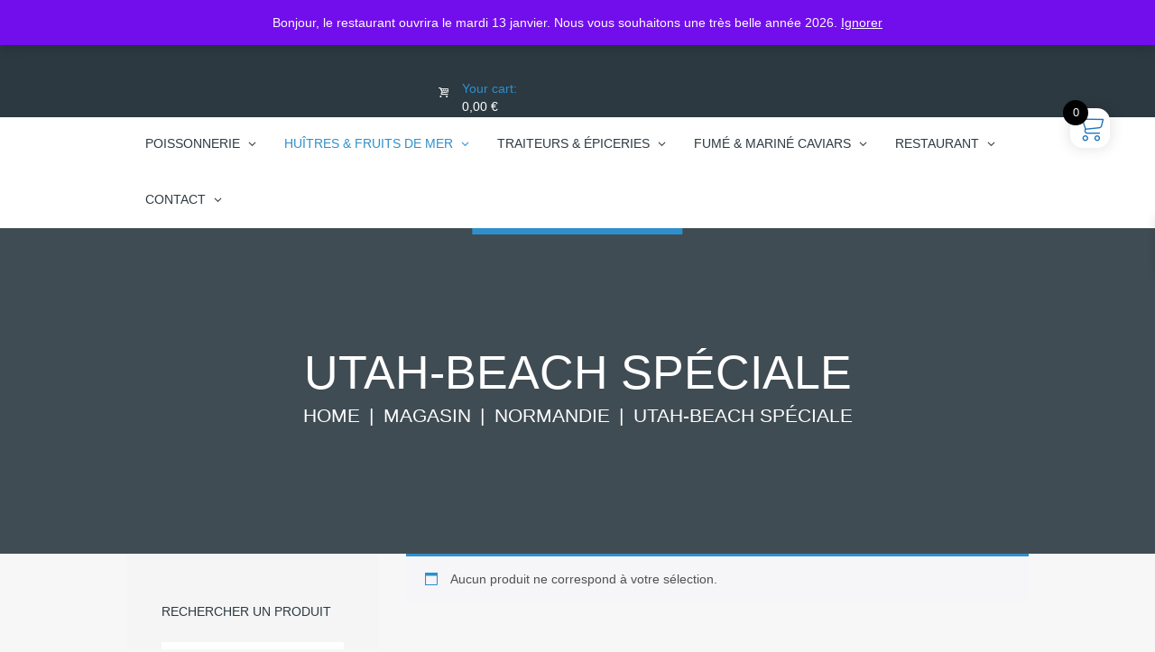

--- FILE ---
content_type: text/html; charset=UTF-8
request_url: https://www.lamareeannemasse.fr/product-category/normandie/utah-beach-speciale/
body_size: 44429
content:
<!DOCTYPE html>
<html lang="fr-FR" class="scheme_original">

<head>
	<title>Utah-Beach spéciale &#8211; La Marée Annemasse</title>
<meta name='robots' content='max-image-preview:large' />
<script>window._wca = window._wca || [];</script>
		<meta charset="UTF-8" />
		<meta name="viewport" content="width=device-width, initial-scale=1, maximum-scale=1">
		<meta name="format-detection" content="telephone=no">
	
		<link rel="profile" href="//gmpg.org/xfn/11" />
		<link rel="pingback" href="https://www.lamareeannemasse.fr/xmlrpc.php" />
		<link rel='dns-prefetch' href='//stats.wp.com' />
<link rel='dns-prefetch' href='//fonts.googleapis.com' />
<link rel='preconnect' href='//i0.wp.com' />
<link rel="alternate" type="application/rss+xml" title="La Marée Annemasse &raquo; Flux" href="https://www.lamareeannemasse.fr/feed/" />
<link rel="alternate" type="application/rss+xml" title="La Marée Annemasse &raquo; Flux des commentaires" href="https://www.lamareeannemasse.fr/comments/feed/" />
<link rel="alternate" type="application/rss+xml" title="Flux pour La Marée Annemasse &raquo; Utah-Beach spéciale Catégorie" href="https://www.lamareeannemasse.fr/product-category/normandie/utah-beach-speciale/feed/" />
<style id='wp-img-auto-sizes-contain-inline-css' type='text/css'>
img:is([sizes=auto i],[sizes^="auto," i]){contain-intrinsic-size:3000px 1500px}
/*# sourceURL=wp-img-auto-sizes-contain-inline-css */
</style>
<link rel='stylesheet' id='formidable-css' href='https://www.lamareeannemasse.fr/wp-admin/admin-ajax.php?action=frmpro_css&#038;ver=12171319' type='text/css' media='all' />
<link rel='stylesheet' id='prettyphoto-style-css' href='https://www.lamareeannemasse.fr/wp-content/themes/seafood-company/fw/js/prettyphoto/css/prettyPhoto.css' type='text/css' media='all' />
<style id='wp-emoji-styles-inline-css' type='text/css'>

	img.wp-smiley, img.emoji {
		display: inline !important;
		border: none !important;
		box-shadow: none !important;
		height: 1em !important;
		width: 1em !important;
		margin: 0 0.07em !important;
		vertical-align: -0.1em !important;
		background: none !important;
		padding: 0 !important;
	}
/*# sourceURL=wp-emoji-styles-inline-css */
</style>
<link rel='stylesheet' id='wp-block-library-css' href='https://www.lamareeannemasse.fr/wp-includes/css/dist/block-library/style.min.css?ver=6.9' type='text/css' media='all' />
<style id='classic-theme-styles-inline-css' type='text/css'>
/*! This file is auto-generated */
.wp-block-button__link{color:#fff;background-color:#32373c;border-radius:9999px;box-shadow:none;text-decoration:none;padding:calc(.667em + 2px) calc(1.333em + 2px);font-size:1.125em}.wp-block-file__button{background:#32373c;color:#fff;text-decoration:none}
/*# sourceURL=/wp-includes/css/classic-themes.min.css */
</style>
<link rel='stylesheet' id='mediaelement-css' href='https://www.lamareeannemasse.fr/wp-includes/js/mediaelement/mediaelementplayer-legacy.min.css?ver=4.2.17' type='text/css' media='all' />
<link rel='stylesheet' id='wp-mediaelement-css' href='https://www.lamareeannemasse.fr/wp-includes/js/mediaelement/wp-mediaelement.min.css?ver=6.9' type='text/css' media='all' />
<style id='jetpack-sharing-buttons-style-inline-css' type='text/css'>
.jetpack-sharing-buttons__services-list{display:flex;flex-direction:row;flex-wrap:wrap;gap:0;list-style-type:none;margin:5px;padding:0}.jetpack-sharing-buttons__services-list.has-small-icon-size{font-size:12px}.jetpack-sharing-buttons__services-list.has-normal-icon-size{font-size:16px}.jetpack-sharing-buttons__services-list.has-large-icon-size{font-size:24px}.jetpack-sharing-buttons__services-list.has-huge-icon-size{font-size:36px}@media print{.jetpack-sharing-buttons__services-list{display:none!important}}.editor-styles-wrapper .wp-block-jetpack-sharing-buttons{gap:0;padding-inline-start:0}ul.jetpack-sharing-buttons__services-list.has-background{padding:1.25em 2.375em}
/*# sourceURL=https://www.lamareeannemasse.fr/wp-content/plugins/jetpack/_inc/blocks/sharing-buttons/view.css */
</style>
<link rel='stylesheet' id='pwgc-wc-blocks-style-css' href='https://www.lamareeannemasse.fr/wp-content/plugins/pw-woocommerce-gift-cards/assets/css/blocks.css?ver=2.24' type='text/css' media='all' />
<style id='global-styles-inline-css' type='text/css'>
:root{--wp--preset--aspect-ratio--square: 1;--wp--preset--aspect-ratio--4-3: 4/3;--wp--preset--aspect-ratio--3-4: 3/4;--wp--preset--aspect-ratio--3-2: 3/2;--wp--preset--aspect-ratio--2-3: 2/3;--wp--preset--aspect-ratio--16-9: 16/9;--wp--preset--aspect-ratio--9-16: 9/16;--wp--preset--color--black: #000000;--wp--preset--color--cyan-bluish-gray: #abb8c3;--wp--preset--color--white: #ffffff;--wp--preset--color--pale-pink: #f78da7;--wp--preset--color--vivid-red: #cf2e2e;--wp--preset--color--luminous-vivid-orange: #ff6900;--wp--preset--color--luminous-vivid-amber: #fcb900;--wp--preset--color--light-green-cyan: #7bdcb5;--wp--preset--color--vivid-green-cyan: #00d084;--wp--preset--color--pale-cyan-blue: #8ed1fc;--wp--preset--color--vivid-cyan-blue: #0693e3;--wp--preset--color--vivid-purple: #9b51e0;--wp--preset--gradient--vivid-cyan-blue-to-vivid-purple: linear-gradient(135deg,rgb(6,147,227) 0%,rgb(155,81,224) 100%);--wp--preset--gradient--light-green-cyan-to-vivid-green-cyan: linear-gradient(135deg,rgb(122,220,180) 0%,rgb(0,208,130) 100%);--wp--preset--gradient--luminous-vivid-amber-to-luminous-vivid-orange: linear-gradient(135deg,rgb(252,185,0) 0%,rgb(255,105,0) 100%);--wp--preset--gradient--luminous-vivid-orange-to-vivid-red: linear-gradient(135deg,rgb(255,105,0) 0%,rgb(207,46,46) 100%);--wp--preset--gradient--very-light-gray-to-cyan-bluish-gray: linear-gradient(135deg,rgb(238,238,238) 0%,rgb(169,184,195) 100%);--wp--preset--gradient--cool-to-warm-spectrum: linear-gradient(135deg,rgb(74,234,220) 0%,rgb(151,120,209) 20%,rgb(207,42,186) 40%,rgb(238,44,130) 60%,rgb(251,105,98) 80%,rgb(254,248,76) 100%);--wp--preset--gradient--blush-light-purple: linear-gradient(135deg,rgb(255,206,236) 0%,rgb(152,150,240) 100%);--wp--preset--gradient--blush-bordeaux: linear-gradient(135deg,rgb(254,205,165) 0%,rgb(254,45,45) 50%,rgb(107,0,62) 100%);--wp--preset--gradient--luminous-dusk: linear-gradient(135deg,rgb(255,203,112) 0%,rgb(199,81,192) 50%,rgb(65,88,208) 100%);--wp--preset--gradient--pale-ocean: linear-gradient(135deg,rgb(255,245,203) 0%,rgb(182,227,212) 50%,rgb(51,167,181) 100%);--wp--preset--gradient--electric-grass: linear-gradient(135deg,rgb(202,248,128) 0%,rgb(113,206,126) 100%);--wp--preset--gradient--midnight: linear-gradient(135deg,rgb(2,3,129) 0%,rgb(40,116,252) 100%);--wp--preset--font-size--small: 13px;--wp--preset--font-size--medium: 20px;--wp--preset--font-size--large: 36px;--wp--preset--font-size--x-large: 42px;--wp--preset--spacing--20: 0.44rem;--wp--preset--spacing--30: 0.67rem;--wp--preset--spacing--40: 1rem;--wp--preset--spacing--50: 1.5rem;--wp--preset--spacing--60: 2.25rem;--wp--preset--spacing--70: 3.38rem;--wp--preset--spacing--80: 5.06rem;--wp--preset--shadow--natural: 6px 6px 9px rgba(0, 0, 0, 0.2);--wp--preset--shadow--deep: 12px 12px 50px rgba(0, 0, 0, 0.4);--wp--preset--shadow--sharp: 6px 6px 0px rgba(0, 0, 0, 0.2);--wp--preset--shadow--outlined: 6px 6px 0px -3px rgb(255, 255, 255), 6px 6px rgb(0, 0, 0);--wp--preset--shadow--crisp: 6px 6px 0px rgb(0, 0, 0);}:where(.is-layout-flex){gap: 0.5em;}:where(.is-layout-grid){gap: 0.5em;}body .is-layout-flex{display: flex;}.is-layout-flex{flex-wrap: wrap;align-items: center;}.is-layout-flex > :is(*, div){margin: 0;}body .is-layout-grid{display: grid;}.is-layout-grid > :is(*, div){margin: 0;}:where(.wp-block-columns.is-layout-flex){gap: 2em;}:where(.wp-block-columns.is-layout-grid){gap: 2em;}:where(.wp-block-post-template.is-layout-flex){gap: 1.25em;}:where(.wp-block-post-template.is-layout-grid){gap: 1.25em;}.has-black-color{color: var(--wp--preset--color--black) !important;}.has-cyan-bluish-gray-color{color: var(--wp--preset--color--cyan-bluish-gray) !important;}.has-white-color{color: var(--wp--preset--color--white) !important;}.has-pale-pink-color{color: var(--wp--preset--color--pale-pink) !important;}.has-vivid-red-color{color: var(--wp--preset--color--vivid-red) !important;}.has-luminous-vivid-orange-color{color: var(--wp--preset--color--luminous-vivid-orange) !important;}.has-luminous-vivid-amber-color{color: var(--wp--preset--color--luminous-vivid-amber) !important;}.has-light-green-cyan-color{color: var(--wp--preset--color--light-green-cyan) !important;}.has-vivid-green-cyan-color{color: var(--wp--preset--color--vivid-green-cyan) !important;}.has-pale-cyan-blue-color{color: var(--wp--preset--color--pale-cyan-blue) !important;}.has-vivid-cyan-blue-color{color: var(--wp--preset--color--vivid-cyan-blue) !important;}.has-vivid-purple-color{color: var(--wp--preset--color--vivid-purple) !important;}.has-black-background-color{background-color: var(--wp--preset--color--black) !important;}.has-cyan-bluish-gray-background-color{background-color: var(--wp--preset--color--cyan-bluish-gray) !important;}.has-white-background-color{background-color: var(--wp--preset--color--white) !important;}.has-pale-pink-background-color{background-color: var(--wp--preset--color--pale-pink) !important;}.has-vivid-red-background-color{background-color: var(--wp--preset--color--vivid-red) !important;}.has-luminous-vivid-orange-background-color{background-color: var(--wp--preset--color--luminous-vivid-orange) !important;}.has-luminous-vivid-amber-background-color{background-color: var(--wp--preset--color--luminous-vivid-amber) !important;}.has-light-green-cyan-background-color{background-color: var(--wp--preset--color--light-green-cyan) !important;}.has-vivid-green-cyan-background-color{background-color: var(--wp--preset--color--vivid-green-cyan) !important;}.has-pale-cyan-blue-background-color{background-color: var(--wp--preset--color--pale-cyan-blue) !important;}.has-vivid-cyan-blue-background-color{background-color: var(--wp--preset--color--vivid-cyan-blue) !important;}.has-vivid-purple-background-color{background-color: var(--wp--preset--color--vivid-purple) !important;}.has-black-border-color{border-color: var(--wp--preset--color--black) !important;}.has-cyan-bluish-gray-border-color{border-color: var(--wp--preset--color--cyan-bluish-gray) !important;}.has-white-border-color{border-color: var(--wp--preset--color--white) !important;}.has-pale-pink-border-color{border-color: var(--wp--preset--color--pale-pink) !important;}.has-vivid-red-border-color{border-color: var(--wp--preset--color--vivid-red) !important;}.has-luminous-vivid-orange-border-color{border-color: var(--wp--preset--color--luminous-vivid-orange) !important;}.has-luminous-vivid-amber-border-color{border-color: var(--wp--preset--color--luminous-vivid-amber) !important;}.has-light-green-cyan-border-color{border-color: var(--wp--preset--color--light-green-cyan) !important;}.has-vivid-green-cyan-border-color{border-color: var(--wp--preset--color--vivid-green-cyan) !important;}.has-pale-cyan-blue-border-color{border-color: var(--wp--preset--color--pale-cyan-blue) !important;}.has-vivid-cyan-blue-border-color{border-color: var(--wp--preset--color--vivid-cyan-blue) !important;}.has-vivid-purple-border-color{border-color: var(--wp--preset--color--vivid-purple) !important;}.has-vivid-cyan-blue-to-vivid-purple-gradient-background{background: var(--wp--preset--gradient--vivid-cyan-blue-to-vivid-purple) !important;}.has-light-green-cyan-to-vivid-green-cyan-gradient-background{background: var(--wp--preset--gradient--light-green-cyan-to-vivid-green-cyan) !important;}.has-luminous-vivid-amber-to-luminous-vivid-orange-gradient-background{background: var(--wp--preset--gradient--luminous-vivid-amber-to-luminous-vivid-orange) !important;}.has-luminous-vivid-orange-to-vivid-red-gradient-background{background: var(--wp--preset--gradient--luminous-vivid-orange-to-vivid-red) !important;}.has-very-light-gray-to-cyan-bluish-gray-gradient-background{background: var(--wp--preset--gradient--very-light-gray-to-cyan-bluish-gray) !important;}.has-cool-to-warm-spectrum-gradient-background{background: var(--wp--preset--gradient--cool-to-warm-spectrum) !important;}.has-blush-light-purple-gradient-background{background: var(--wp--preset--gradient--blush-light-purple) !important;}.has-blush-bordeaux-gradient-background{background: var(--wp--preset--gradient--blush-bordeaux) !important;}.has-luminous-dusk-gradient-background{background: var(--wp--preset--gradient--luminous-dusk) !important;}.has-pale-ocean-gradient-background{background: var(--wp--preset--gradient--pale-ocean) !important;}.has-electric-grass-gradient-background{background: var(--wp--preset--gradient--electric-grass) !important;}.has-midnight-gradient-background{background: var(--wp--preset--gradient--midnight) !important;}.has-small-font-size{font-size: var(--wp--preset--font-size--small) !important;}.has-medium-font-size{font-size: var(--wp--preset--font-size--medium) !important;}.has-large-font-size{font-size: var(--wp--preset--font-size--large) !important;}.has-x-large-font-size{font-size: var(--wp--preset--font-size--x-large) !important;}
:where(.wp-block-post-template.is-layout-flex){gap: 1.25em;}:where(.wp-block-post-template.is-layout-grid){gap: 1.25em;}
:where(.wp-block-term-template.is-layout-flex){gap: 1.25em;}:where(.wp-block-term-template.is-layout-grid){gap: 1.25em;}
:where(.wp-block-columns.is-layout-flex){gap: 2em;}:where(.wp-block-columns.is-layout-grid){gap: 2em;}
:root :where(.wp-block-pullquote){font-size: 1.5em;line-height: 1.6;}
/*# sourceURL=global-styles-inline-css */
</style>
<link rel='stylesheet' id='contact-form-7-css' href='https://www.lamareeannemasse.fr/wp-content/plugins/contact-form-7/includes/css/styles.css?ver=6.1.4' type='text/css' media='all' />
<link rel='stylesheet' id='esg-plugin-settings-css' href='https://www.lamareeannemasse.fr/wp-content/plugins/essential-grid/public/assets/css/settings.css?ver=3.1.1' type='text/css' media='all' />
<link rel='stylesheet' id='tp-fontello-css' href='https://www.lamareeannemasse.fr/wp-content/plugins/essential-grid/public/assets/font/fontello/css/fontello.css?ver=3.1.1' type='text/css' media='all' />
<link rel='stylesheet' id='woocommerce-layout-css' href='https://www.lamareeannemasse.fr/wp-content/plugins/woocommerce/assets/css/woocommerce-layout.css?ver=10.4.3' type='text/css' media='all' />
<style id='woocommerce-layout-inline-css' type='text/css'>

	.infinite-scroll .woocommerce-pagination {
		display: none;
	}
/*# sourceURL=woocommerce-layout-inline-css */
</style>
<link rel='stylesheet' id='woocommerce-smallscreen-css' href='https://www.lamareeannemasse.fr/wp-content/plugins/woocommerce/assets/css/woocommerce-smallscreen.css?ver=10.4.3' type='text/css' media='only screen and (max-width: 768px)' />
<link rel='stylesheet' id='woocommerce-general-css' href='https://www.lamareeannemasse.fr/wp-content/plugins/woocommerce/assets/css/woocommerce.css?ver=10.4.3' type='text/css' media='all' />
<style id='woocommerce-inline-inline-css' type='text/css'>
.woocommerce form .form-row .required { visibility: visible; }
/*# sourceURL=woocommerce-inline-inline-css */
</style>
<link rel='stylesheet' id='dgwt-wcas-style-css' href='https://www.lamareeannemasse.fr/wp-content/plugins/ajax-search-for-woocommerce/assets/css/style.min.css?ver=1.32.2' type='text/css' media='all' />
<link rel='stylesheet' id='xoo-wsc-fonts-css' href='https://www.lamareeannemasse.fr/wp-content/plugins/side-cart-woocommerce/assets/css/xoo-wsc-fonts.css?ver=2.7.2' type='text/css' media='all' />
<link rel='stylesheet' id='xoo-wsc-style-css' href='https://www.lamareeannemasse.fr/wp-content/plugins/side-cart-woocommerce/assets/css/xoo-wsc-style.css?ver=2.7.2' type='text/css' media='all' />
<style id='xoo-wsc-style-inline-css' type='text/css'>




.xoo-wsc-ft-buttons-cont a.xoo-wsc-ft-btn, .xoo-wsc-container .xoo-wsc-btn {
	background-color: #000000;
	color: #ffffff;
	border: 2px solid #ffffff;
	padding: 10px 20px;
}

.xoo-wsc-ft-buttons-cont a.xoo-wsc-ft-btn:hover, .xoo-wsc-container .xoo-wsc-btn:hover {
	background-color: #ffffff;
	color: #000000;
	border: 2px solid #000000;
}

 

.xoo-wsc-footer{
	background-color: #ffffff;
	color: #000000;
	padding: 10px 20px;
	box-shadow: 0 -1px 10px #0000001a;
}

.xoo-wsc-footer, .xoo-wsc-footer a, .xoo-wsc-footer .amount{
	font-size: 18px;
}

.xoo-wsc-btn .amount{
	color: #ffffff}

.xoo-wsc-btn:hover .amount{
	color: #000000;
}

.xoo-wsc-ft-buttons-cont{
	grid-template-columns: auto;
}

.xoo-wsc-basket{
	top: 110px;
	right: 40px;
	background-color: #ffffff;
	color: #1e73be;
	box-shadow: 0px 0px 15px 2px #0000001a;
	border-radius: 14px;
	display: flex;
	width: 44px;
	height: 44px;
}


.xoo-wsc-bki{
	font-size: 30px}

.xoo-wsc-items-count{
	top: -9px;
	left: -8px;
}

.xoo-wsc-items-count, .xoo-wsch-items-count{
	background-color: #000000;
	color: #ffffff;
}

.xoo-wsc-container, .xoo-wsc-slider{
	max-width: 365px;
	right: -365px;
	max-height: 100vh;
	top: 0;
	font-family: }


.xoo-wsc-cart-active .xoo-wsc-container, .xoo-wsc-slider-active .xoo-wsc-slider{
	right: 0;
}


.xoo-wsc-cart-active .xoo-wsc-basket{
	right: 365px;
}

.xoo-wsc-slider{
	right: -365px;
}

span.xoo-wsch-close {
    font-size: 16px;
}

	.xoo-wsch-top{
		justify-content: center;
	}
	span.xoo-wsch-close {
	    right: 10px;
	}

.xoo-wsch-text{
	font-size: 20px;
}

.xoo-wsc-header{
	color: #7c7c7c;
	background-color: #ffffff;
	border-bottom: 2px solid #eee;
	padding: 15px 15px;
}


.xoo-wsc-body{
	background-color: #f8f9fa;
}

.xoo-wsc-products:not(.xoo-wsc-pattern-card), .xoo-wsc-products:not(.xoo-wsc-pattern-card) span.amount, .xoo-wsc-products:not(.xoo-wsc-pattern-card) a{
	font-size: 16px;
	color: #898989;
}

.xoo-wsc-products:not(.xoo-wsc-pattern-card) .xoo-wsc-product{
	padding: 10px 15px;
	margin: 10px 15px;
	border-radius: 5px;
	box-shadow: 0 2px 2px #00000005;
	background-color: #ffffff;
}

.xoo-wsc-sum-col{
	justify-content: center;
}


/** Shortcode **/
.xoo-wsc-sc-count{
	background-color: #000000;
	color: #ffffff;
}

.xoo-wsc-sc-bki{
	font-size: 21px;
	color: #000000;
}
.xoo-wsc-sc-cont{
	color: #000000;
}

.added_to_cart{
	display: none!important;
}

.xoo-wsc-product dl.variation {
	display: block;
}


.xoo-wsc-product-cont{
	padding: 10px 10px;
}

.xoo-wsc-products:not(.xoo-wsc-pattern-card) .xoo-wsc-img-col{
	width: 14%;
}

.xoo-wsc-pattern-card .xoo-wsc-img-col img{
	max-width: 100%;
	height: auto;
}

.xoo-wsc-products:not(.xoo-wsc-pattern-card) .xoo-wsc-sum-col{
	width: 86%;
}

.xoo-wsc-pattern-card .xoo-wsc-product-cont{
	width: 50% 
}

@media only screen and (max-width: 600px) {
	.xoo-wsc-pattern-card .xoo-wsc-product-cont  {
		width: 50%;
	}
}


.xoo-wsc-pattern-card .xoo-wsc-product{
	border: 0;
	box-shadow: 0px 10px 15px -12px #0000001a;
}


.xoo-wsc-sm-front{
	background-color: #eee;
}
.xoo-wsc-pattern-card, .xoo-wsc-sm-front{
	border-bottom-left-radius: 5px;
	border-bottom-right-radius: 5px;
}
.xoo-wsc-pattern-card, .xoo-wsc-img-col img, .xoo-wsc-img-col, .xoo-wsc-sm-back-cont{
	border-top-left-radius: 5px;
	border-top-right-radius: 5px;
}
.xoo-wsc-sm-back{
	background-color: #fff;
}
.xoo-wsc-pattern-card, .xoo-wsc-pattern-card a, .xoo-wsc-pattern-card .amount{
	font-size: 16px;
}

.xoo-wsc-sm-front, .xoo-wsc-sm-front a, .xoo-wsc-sm-front .amount{
	color: #000;
}

.xoo-wsc-sm-back, .xoo-wsc-sm-back a, .xoo-wsc-sm-back .amount{
	color: #000;
}


.magictime {
    animation-duration: 0.5s;
}



span.xoo-wsch-items-count{
	height: 20px;
	line-height: 20px;
	width: 20px;
}

span.xoo-wsch-icon{
	font-size: 30px
}

.xoo-wsc-smr-del{
	font-size: 16px
}
/*# sourceURL=xoo-wsc-style-inline-css */
</style>
<link rel='stylesheet' id='seafood-company-font-google-fonts-style-css' href='//fonts.googleapis.com/css?family=Caveat%3A400%2C700%257CMontserrat%3A300%2C300italic%2C400%2C400italic%2C700%2C700italic%26subset%3Dlatin%2Clatin-ext' type='text/css' media='all' />
<link rel='stylesheet' id='fontello-style-css' href='https://www.lamareeannemasse.fr/wp-content/themes/seafood-company/css/fontello/css/fontello.css' type='text/css' media='all' />
<link rel='stylesheet' id='seafood-company-main-style-css' href='https://www.lamareeannemasse.fr/wp-content/themes/seafood-company/style.css' type='text/css' media='all' />
<link rel='stylesheet' id='seafood-company-animation-style-css' href='https://www.lamareeannemasse.fr/wp-content/themes/seafood-company/fw/css/core.animation.css' type='text/css' media='all' />
<link rel='stylesheet' id='seafood_company-shortcodes-style-css' href='https://www.lamareeannemasse.fr/wp-content/plugins/trx_utils/shortcodes/theme.shortcodes.css' type='text/css' media='all' />
<link rel='stylesheet' id='seafood-company-theme-style-css' href='https://www.lamareeannemasse.fr/wp-content/themes/seafood-company/css/theme.css' type='text/css' media='all' />
<style id='seafood-company-theme-style-inline-css' type='text/css'>
  .sidebar_outer_logo .logo_main,.top_panel_wrap .logo_main,.top_panel_wrap .logo_fixed{height:200px} .contacts_wrap .logo img{height:30px}@media (max-width:1024px){.top_panel_wrap{display:none}}
/*# sourceURL=seafood-company-theme-style-inline-css */
</style>
<link rel='stylesheet' id='seafood-company-plugin-woocommerce-style-css' href='https://www.lamareeannemasse.fr/wp-content/themes/seafood-company/css/plugin.woocommerce.css' type='text/css' media='all' />
<link rel='stylesheet' id='seafood_company-plugin-contact-form-7-style-css' href='https://www.lamareeannemasse.fr/wp-content/themes/seafood-company/css/plugin.contact-form-7.css' type='text/css' media='all' />
<link rel='stylesheet' id='seafood-company-responsive-style-css' href='https://www.lamareeannemasse.fr/wp-content/themes/seafood-company/css/responsive.css' type='text/css' media='all' />
<script type="text/javascript" src="https://www.lamareeannemasse.fr/wp-includes/js/jquery/jquery.min.js?ver=3.7.1" id="jquery-core-js"></script>
<script type="text/javascript" src="https://www.lamareeannemasse.fr/wp-includes/js/jquery/jquery-migrate.min.js?ver=3.4.1" id="jquery-migrate-js"></script>
<script type="text/javascript" src="https://www.lamareeannemasse.fr/wp-content/plugins/woocommerce/assets/js/jquery-blockui/jquery.blockUI.min.js?ver=2.7.0-wc.10.4.3" id="wc-jquery-blockui-js" data-wp-strategy="defer"></script>
<script type="text/javascript" id="wc-add-to-cart-js-extra">
/* <![CDATA[ */
var wc_add_to_cart_params = {"ajax_url":"/wp-admin/admin-ajax.php","wc_ajax_url":"/?wc-ajax=%%endpoint%%","i18n_view_cart":"Voir le panier","cart_url":"https://www.lamareeannemasse.fr/panier/","is_cart":"","cart_redirect_after_add":"no"};
//# sourceURL=wc-add-to-cart-js-extra
/* ]]> */
</script>
<script type="text/javascript" src="https://www.lamareeannemasse.fr/wp-content/plugins/woocommerce/assets/js/frontend/add-to-cart.min.js?ver=10.4.3" id="wc-add-to-cart-js" data-wp-strategy="defer"></script>
<script type="text/javascript" src="https://www.lamareeannemasse.fr/wp-content/plugins/woocommerce/assets/js/js-cookie/js.cookie.min.js?ver=2.1.4-wc.10.4.3" id="wc-js-cookie-js" defer="defer" data-wp-strategy="defer"></script>
<script type="text/javascript" id="woocommerce-js-extra">
/* <![CDATA[ */
var woocommerce_params = {"ajax_url":"/wp-admin/admin-ajax.php","wc_ajax_url":"/?wc-ajax=%%endpoint%%","i18n_password_show":"Afficher le mot de passe","i18n_password_hide":"Masquer le mot de passe"};
//# sourceURL=woocommerce-js-extra
/* ]]> */
</script>
<script type="text/javascript" src="https://www.lamareeannemasse.fr/wp-content/plugins/woocommerce/assets/js/frontend/woocommerce.min.js?ver=10.4.3" id="woocommerce-js" defer="defer" data-wp-strategy="defer"></script>
<script type="text/javascript" src="https://www.lamareeannemasse.fr/wp-content/plugins/js_composer/assets/js/vendors/woocommerce-add-to-cart.js?ver=7.2" id="vc_woocommerce-add-to-cart-js-js"></script>
<script type="text/javascript" id="WCPAY_ASSETS-js-extra">
/* <![CDATA[ */
var wcpayAssets = {"url":"https://www.lamareeannemasse.fr/wp-content/plugins/woocommerce-payments/dist/"};
//# sourceURL=WCPAY_ASSETS-js-extra
/* ]]> */
</script>
<script type="text/javascript" src="https://stats.wp.com/s-202606.js" id="woocommerce-analytics-js" defer="defer" data-wp-strategy="defer"></script>
<script type="text/javascript" src="https://www.lamareeannemasse.fr/wp-content/themes/seafood-company/fw/js/photostack/modernizr.min.js" id="modernizr-js"></script>
<script></script><link rel="https://api.w.org/" href="https://www.lamareeannemasse.fr/wp-json/" /><link rel="alternate" title="JSON" type="application/json" href="https://www.lamareeannemasse.fr/wp-json/wp/v2/product_cat/227" /><link rel="EditURI" type="application/rsd+xml" title="RSD" href="https://www.lamareeannemasse.fr/xmlrpc.php?rsd" />
<meta name="generator" content="WordPress 6.9" />
<meta name="generator" content="WooCommerce 10.4.3" />
	<style>img#wpstats{display:none}</style>
				<style>
			.dgwt-wcas-ico-magnifier,.dgwt-wcas-ico-magnifier-handler{max-width:20px}.dgwt-wcas-search-wrapp{max-width:600px}.dgwt-wcas-search-wrapp .dgwt-wcas-sf-wrapp .dgwt-wcas-search-submit::before{}.dgwt-wcas-search-wrapp .dgwt-wcas-sf-wrapp .dgwt-wcas-search-submit:hover::before,.dgwt-wcas-search-wrapp .dgwt-wcas-sf-wrapp .dgwt-wcas-search-submit:focus::before{}.dgwt-wcas-search-wrapp .dgwt-wcas-sf-wrapp .dgwt-wcas-search-submit,.dgwt-wcas-om-bar .dgwt-wcas-om-return{color:#e8e8e8}.dgwt-wcas-search-wrapp .dgwt-wcas-ico-magnifier,.dgwt-wcas-search-wrapp .dgwt-wcas-sf-wrapp .dgwt-wcas-search-submit svg path,.dgwt-wcas-om-bar .dgwt-wcas-om-return svg path{fill:#e8e8e8}		</style>
			<noscript><style>.woocommerce-product-gallery{ opacity: 1 !important; }</style></noscript>
	<meta name="generator" content="Elementor 3.34.4; features: additional_custom_breakpoints; settings: css_print_method-external, google_font-enabled, font_display-swap">
			<style>
				.e-con.e-parent:nth-of-type(n+4):not(.e-lazyloaded):not(.e-no-lazyload),
				.e-con.e-parent:nth-of-type(n+4):not(.e-lazyloaded):not(.e-no-lazyload) * {
					background-image: none !important;
				}
				@media screen and (max-height: 1024px) {
					.e-con.e-parent:nth-of-type(n+3):not(.e-lazyloaded):not(.e-no-lazyload),
					.e-con.e-parent:nth-of-type(n+3):not(.e-lazyloaded):not(.e-no-lazyload) * {
						background-image: none !important;
					}
				}
				@media screen and (max-height: 640px) {
					.e-con.e-parent:nth-of-type(n+2):not(.e-lazyloaded):not(.e-no-lazyload),
					.e-con.e-parent:nth-of-type(n+2):not(.e-lazyloaded):not(.e-no-lazyload) * {
						background-image: none !important;
					}
				}
			</style>
			<meta name="generator" content="Powered by WPBakery Page Builder - drag and drop page builder for WordPress."/>
<style type="text/css" id="custom-background-css">
body.custom-background { background-color: #f7f7f7; }
</style>
	<meta name="generator" content="Powered by Slider Revolution 6.6.18 - responsive, Mobile-Friendly Slider Plugin for WordPress with comfortable drag and drop interface." />
<link rel="icon" href="https://www.lamareeannemasse.fr/wp-content/uploads/2021/10/favicon.ico" sizes="32x32" />
<link rel="icon" href="https://www.lamareeannemasse.fr/wp-content/uploads/2021/10/favicon.ico" sizes="192x192" />
<link rel="apple-touch-icon" href="https://www.lamareeannemasse.fr/wp-content/uploads/2021/10/favicon.ico" />
<meta name="msapplication-TileImage" content="https://www.lamareeannemasse.fr/wp-content/uploads/2021/10/favicon.ico" />
<script>function setREVStartSize(e){
			//window.requestAnimationFrame(function() {
				window.RSIW = window.RSIW===undefined ? window.innerWidth : window.RSIW;
				window.RSIH = window.RSIH===undefined ? window.innerHeight : window.RSIH;
				try {
					var pw = document.getElementById(e.c).parentNode.offsetWidth,
						newh;
					pw = pw===0 || isNaN(pw) || (e.l=="fullwidth" || e.layout=="fullwidth") ? window.RSIW : pw;
					e.tabw = e.tabw===undefined ? 0 : parseInt(e.tabw);
					e.thumbw = e.thumbw===undefined ? 0 : parseInt(e.thumbw);
					e.tabh = e.tabh===undefined ? 0 : parseInt(e.tabh);
					e.thumbh = e.thumbh===undefined ? 0 : parseInt(e.thumbh);
					e.tabhide = e.tabhide===undefined ? 0 : parseInt(e.tabhide);
					e.thumbhide = e.thumbhide===undefined ? 0 : parseInt(e.thumbhide);
					e.mh = e.mh===undefined || e.mh=="" || e.mh==="auto" ? 0 : parseInt(e.mh,0);
					if(e.layout==="fullscreen" || e.l==="fullscreen")
						newh = Math.max(e.mh,window.RSIH);
					else{
						e.gw = Array.isArray(e.gw) ? e.gw : [e.gw];
						for (var i in e.rl) if (e.gw[i]===undefined || e.gw[i]===0) e.gw[i] = e.gw[i-1];
						e.gh = e.el===undefined || e.el==="" || (Array.isArray(e.el) && e.el.length==0)? e.gh : e.el;
						e.gh = Array.isArray(e.gh) ? e.gh : [e.gh];
						for (var i in e.rl) if (e.gh[i]===undefined || e.gh[i]===0) e.gh[i] = e.gh[i-1];
											
						var nl = new Array(e.rl.length),
							ix = 0,
							sl;
						e.tabw = e.tabhide>=pw ? 0 : e.tabw;
						e.thumbw = e.thumbhide>=pw ? 0 : e.thumbw;
						e.tabh = e.tabhide>=pw ? 0 : e.tabh;
						e.thumbh = e.thumbhide>=pw ? 0 : e.thumbh;
						for (var i in e.rl) nl[i] = e.rl[i]<window.RSIW ? 0 : e.rl[i];
						sl = nl[0];
						for (var i in nl) if (sl>nl[i] && nl[i]>0) { sl = nl[i]; ix=i;}
						var m = pw>(e.gw[ix]+e.tabw+e.thumbw) ? 1 : (pw-(e.tabw+e.thumbw)) / (e.gw[ix]);
						newh =  (e.gh[ix] * m) + (e.tabh + e.thumbh);
					}
					var el = document.getElementById(e.c);
					if (el!==null && el) el.style.height = newh+"px";
					el = document.getElementById(e.c+"_wrapper");
					if (el!==null && el) {
						el.style.height = newh+"px";
						el.style.display = "block";
					}
				} catch(e){
					console.log("Failure at Presize of Slider:" + e)
				}
			//});
		  };</script>
		<style type="text/css" id="wp-custom-css">
			.top_panel_style_2 .contact_logo {
    overflow: hidden;
    display: none;
}
.top_panel_middle .column-1_6{
    width: 33%;
}
.top_panel_wrap .contact_field.menu_user_nav,.top_panel_wrap .contact_field{
	margin-top:0;
	padding-top:5px
}
.top_panel_middle .contact_icon {
	line-height: 1.6em;}		</style>
		<noscript><style> .wpb_animate_when_almost_visible { opacity: 1; }</style></noscript></head>

<body class="archive tax-product_cat term-utah-beach-speciale term-227 custom-background wp-theme-seafood-company theme-seafood-company woocommerce woocommerce-page woocommerce-demo-store woocommerce-no-js seafood_company_body body_style_wide body_filled article_style_stretch layout_excerpt template_excerpt scheme_original top_panel_show top_panel_above sidebar_show sidebar_left sidebar_outer_hide trx_utils_present wpb-js-composer js-comp-ver-7.2 vc_responsive elementor-default elementor-kit-3488">
<p role="complementary" aria-label="Notification de la boutique" class="woocommerce-store-notice demo_store" data-notice-id="291ea75640e7f7f68352eba1abcd35c4" style="display:none;">Bonjour, le restaurant ouvrira le mardi 13 janvier. Nous vous souhaitons une très belle année 2026.
 <a role="button" href="#" class="woocommerce-store-notice__dismiss-link">Ignorer</a></p>	
	
	
	
	<div class="body_wrap">

		
		<div class="page_wrap">

			
		<div class="top_panel_fixed_wrap"></div>

		<header class="top_panel_wrap top_panel_style_2 scheme_original">
			<div class="top_panel_wrap_inner top_panel_inner_style_2 top_panel_position_above">
			
			
			<div class="top_panel_middle" >
				<div class="content_wrap">
					<div class="columns_wrap columns_fluid"><div class="column-1_6 contact_field contact_address">
															<span class="contact_icon icon-icon_1"></span>
								<span class="contact_label">
								2 Pl. Jean Jacques Rousseau<br>								74100 Annemasse								</span>
								
						</div><div class="column-1_6 contact_field contact_phone">
															<span class="contact_icon icon-icon_2"></span>
								<span class="contact_label"><a href="tel:0450740095">0450740095</a></span>
														</div><div class="column-1_3 contact_logo">
									<div class="logo">
			<a href="https://www.lamareeannemasse.fr/"><img src="https://www.lamareeannemasse.fr/wp-content/uploads/2022/12/logo.png" class="logo_main" alt="" width="293" height="128"></a>
		</div>
								</div><ul class="column-1_6 contact_field menu_user_nav">

													<li><span class="contact_icon icon-icon_3"></span></li>
							<li class="menu_user_login">
										<a href="#popup_login" class="popup_link popup_login_link icon-user" title="">Login</a><div id="popup_login" class="popup_wrap popup_login bg_tint_light popup_half">
	<a href="#" class="popup_close"></a>
	<div class="form_wrap">
		<div>
			<form action="https://www.lamareeannemasse.fr/wp-login.php" method="post" name="login_form" class="popup_form login_form">
				<input type="hidden" name="redirect_to" value="https://www.lamareeannemasse.fr/">
				<div class="popup_form_field login_field iconed_field icon-user"><input type="text" id="log" name="log" value="" placeholder="Login or Email"></div>
				<div class="popup_form_field password_field iconed_field icon-lock"><input type="password" id="password" name="pwd" value="" placeholder="Password"></div>
				<div class="popup_form_field remember_field">
					<a href="https://www.lamareeannemasse.fr/mon-compte/mot-de-passe-perdu/" class="forgot_password">Forgot password?</a>
					<input type="checkbox" value="forever" id="rememberme" name="rememberme">
					<label for="rememberme">Remember me</label>
				</div>
				<div class="popup_form_field submit_field"><input type="submit" class="submit_button" value="Login"></div>
			</form>
		</div>
			</div>	<!-- /.login_wrap -->
</div>		<!-- /.popup_login -->
									</li>						</ul><div class="column-1_6">
							<div class="contact_field contact_cart"><a href="#" class="top_panel_cart_button" data-items="0" data-summa="0,00&nbsp;&euro;">
	<span class="contact_icon icon-icon_4"></span>
	<span class="contact_label contact_cart_label">Your cart:</span>
	<span class="contact_cart_totals">
		<span class="cart_items">0 Items</span><span class="cart_summa">0,00&nbsp;&euro;</span>
	</span>
</a>
<ul class="widget_area sidebar_cart sidebar"><li>
	<div class="widget woocommerce widget_shopping_cart"><div class="hide_cart_widget_if_empty"><div class="widget_shopping_cart_content"></div></div></div></li></ul></div>						</div>
					</div>
				</div>
			</div>

			<div class="top_panel_bottom">
				<div class="content_wrap clearfix"><div class="menu_main_wrap clearfix">
						<nav class="menu_main_nav_area menu_hover_fade">
							<ul id="menu_main" class="menu_main_nav"><li id="menu-item-307" class="menu-item menu-item-type-post_type menu-item-object-page menu-item-home menu-item-has-children menu-item-307"><a href="https://www.lamareeannemasse.fr/"><span>Poissonnerie</span></a>
<ul class="sub-menu">
	<li id="menu-item-3981" class="menu-item menu-item-type-taxonomy menu-item-object-product_cat menu-item-has-children menu-item-3981"><a href="https://www.lamareeannemasse.fr/product-category/poisson-entier/"><span>Poissons entier</span></a>
	<ul class="sub-menu">
		<li id="menu-item-3280" class="menu-item menu-item-type-taxonomy menu-item-object-product_cat menu-item-3280"><a href="https://www.lamareeannemasse.fr/product-category/poisson-entier/"><span>Poisson entiers de mer</span></a></li>
		<li id="menu-item-2481" class="menu-item menu-item-type-taxonomy menu-item-object-product_cat menu-item-2481"><a href="https://www.lamareeannemasse.fr/product-category/poissons-entiers-bleu/"><span>Poissons Bleu</span></a></li>
		<li id="menu-item-3279" class="menu-item menu-item-type-taxonomy menu-item-object-product_cat menu-item-3279"><a href="https://www.lamareeannemasse.fr/product-category/poisson-eau-douce/"><span>Poisson eau douce</span></a></li>
	</ul>
</li>
	<li id="menu-item-2479" class="menu-item menu-item-type-taxonomy menu-item-object-product_cat menu-item-has-children menu-item-2479"><a href="https://www.lamareeannemasse.fr/product-category/filets-poissons/"><span>Filets poissons</span></a>
	<ul class="sub-menu">
		<li id="menu-item-3277" class="menu-item menu-item-type-taxonomy menu-item-object-product_cat menu-item-3277"><a href="https://www.lamareeannemasse.fr/product-category/filet-de-poisson-de-mer/"><span>Filets de poissons de mer</span></a></li>
		<li id="menu-item-3278" class="menu-item menu-item-type-taxonomy menu-item-object-product_cat menu-item-3278"><a href="https://www.lamareeannemasse.fr/product-category/filet-poissons-eau-douce/"><span>Filets poissons eau douce</span></a></li>
	</ul>
</li>
	<li id="menu-item-2480" class="menu-item menu-item-type-taxonomy menu-item-object-product_cat menu-item-has-children menu-item-2480"><a href="https://www.lamareeannemasse.fr/product-category/preparations-poissons/"><span>Nos préparations</span></a>
	<ul class="sub-menu">
		<li id="menu-item-6322" class="menu-item menu-item-type-post_type menu-item-object-product menu-item-6322"><a href="https://www.lamareeannemasse.fr/produit/tartare-de-saumon-coupe-main/"><span>Tartare aux deux saumon coupé main</span></a></li>
		<li id="menu-item-6323" class="menu-item menu-item-type-post_type menu-item-object-product menu-item-6323"><a href="https://www.lamareeannemasse.fr/produit/tartare-de-dorade-coupe-main-les-150g/"><span>Tartare de daurade coupé main</span></a></li>
		<li id="menu-item-6324" class="menu-item menu-item-type-post_type menu-item-object-product menu-item-6324"><a href="https://www.lamareeannemasse.fr/produit/tartare-de-thon-coupe-main-les-150g/"><span>Tartare de thon coupé main</span></a></li>
		<li id="menu-item-6332" class="menu-item menu-item-type-post_type menu-item-object-product menu-item-6332"><a href="https://www.lamareeannemasse.fr/produit/roti-de-saumon-lotte-au-herbes/"><span>Rôti de saumon &#038; lotte au herbes .</span></a></li>
		<li id="menu-item-5957" class="menu-item menu-item-type-taxonomy menu-item-object-product_cat menu-item-has-children menu-item-5957"><a href="https://www.lamareeannemasse.fr/product-category/preparations-poissons/pierrades-et-fondue-de-poissons/"><span>Pierrades et fondue de poissons</span></a>
		<ul class="sub-menu">
			<li id="menu-item-5954" class="menu-item menu-item-type-post_type menu-item-object-product menu-item-5954"><a href="https://www.lamareeannemasse.fr/produit/pierrade-de-la-mer-4-poissons/"><span>Pierrade de la mer 4 poissons</span></a></li>
			<li id="menu-item-5953" class="menu-item menu-item-type-post_type menu-item-object-product menu-item-5953"><a href="https://www.lamareeannemasse.fr/produit/pierrade-de-la-mer-5-poissons/"><span>Pierrade de la mer 5 poissons</span></a></li>
			<li id="menu-item-5956" class="menu-item menu-item-type-post_type menu-item-object-product menu-item-5956"><a href="https://www.lamareeannemasse.fr/produit/fondue-aux-5-poissons/"><span>Fondue aux 4 poissons</span></a></li>
		</ul>
</li>
		<li id="menu-item-3286" class="menu-item menu-item-type-taxonomy menu-item-object-product_cat menu-item-3286"><a href="https://www.lamareeannemasse.fr/product-category/noix-st-jacques/"><span>Noix St jacques</span></a></li>
		<li id="menu-item-3284" class="menu-item menu-item-type-taxonomy menu-item-object-product_cat menu-item-3284"><a href="https://www.lamareeannemasse.fr/product-category/cephalopodes/"><span>Céphalopodes</span></a></li>
	</ul>
</li>
	<li id="menu-item-2515" class="menu-item menu-item-type-taxonomy menu-item-object-product_cat menu-item-has-children menu-item-2515"><a href="https://www.lamareeannemasse.fr/product-category/barbecues-planchas/"><span>Barbecues &amp; Planchas</span></a>
	<ul class="sub-menu">
		<li id="menu-item-3302" class="menu-item menu-item-type-taxonomy menu-item-object-product_cat menu-item-3302"><a href="https://www.lamareeannemasse.fr/product-category/paves-darnes-marines/"><span>Pavés &amp; darnes marinés</span></a></li>
		<li id="menu-item-3303" class="menu-item menu-item-type-taxonomy menu-item-object-product_cat menu-item-3303"><a href="https://www.lamareeannemasse.fr/product-category/poisson-entier-marine/"><span>Poissons entier mariné</span></a></li>
		<li id="menu-item-3281" class="menu-item menu-item-type-taxonomy menu-item-object-product_cat menu-item-has-children menu-item-3281"><a href="https://www.lamareeannemasse.fr/product-category/barbecues-planchas/brochettes/"><span>Brochettes</span></a>
		<ul class="sub-menu">
			<li id="menu-item-3282" class="menu-item menu-item-type-taxonomy menu-item-object-product_cat menu-item-3282"><a href="https://www.lamareeannemasse.fr/product-category/brochettes-crevettes/"><span>Brochettes crevettes</span></a></li>
			<li id="menu-item-3283" class="menu-item menu-item-type-taxonomy menu-item-object-product_cat menu-item-3283"><a href="https://www.lamareeannemasse.fr/product-category/brochettes-poissons/"><span>Brochettes poissons</span></a></li>
		</ul>
</li>
	</ul>
</li>
</ul>
</li>
<li id="menu-item-2522" class="menu-item menu-item-type-taxonomy menu-item-object-product_cat current-menu-ancestor menu-item-has-children menu-item-2522"><a href="https://www.lamareeannemasse.fr/product-category/fruits-de-mer/"><span>Huîtres &#038; Fruits de mer</span></a>
<ul class="sub-menu">
	<li id="menu-item-1210" class="menu-item menu-item-type-post_type menu-item-object-page current-menu-ancestor current-menu-parent current_page_parent current_page_ancestor menu-item-has-children menu-item-1210"><a href="https://www.lamareeannemasse.fr/blog-portfolio-3-columns/"><span>Huîtres</span></a>
	<ul class="sub-menu">
		<li id="menu-item-2485" class="menu-item menu-item-type-taxonomy menu-item-object-product_cat menu-item-has-children menu-item-2485"><a href="https://www.lamareeannemasse.fr/product-category/marennes-oleron/"><span>Marennes Oléron</span></a>
		<ul class="sub-menu">
			<li id="menu-item-4479" class="menu-item menu-item-type-taxonomy menu-item-object-product_cat menu-item-has-children menu-item-4479"><a href="https://www.lamareeannemasse.fr/product-category/marennes-oleron/fine-de-claire/"><span>Fine de claire</span></a>
			<ul class="sub-menu">
				<li id="menu-item-4481" class="menu-item menu-item-type-taxonomy menu-item-object-product_cat menu-item-4481"><a href="https://www.lamareeannemasse.fr/product-category/marennes-oleron/f-claire-n2-ouvertes/"><span>N°2 ouvertes</span></a></li>
				<li id="menu-item-4483" class="menu-item menu-item-type-taxonomy menu-item-object-product_cat menu-item-4483"><a href="https://www.lamareeannemasse.fr/product-category/marennes-oleron/f-claire-n3-ouvertes/"><span>N°3 ouvertes</span></a></li>
				<li id="menu-item-4480" class="menu-item menu-item-type-taxonomy menu-item-object-product_cat menu-item-4480"><a href="https://www.lamareeannemasse.fr/product-category/marennes-oleron/f-claire-n2-fermees/"><span>N°2 fermées</span></a></li>
				<li id="menu-item-4155" class="menu-item menu-item-type-taxonomy menu-item-object-product_cat menu-item-4155"><a href="https://www.lamareeannemasse.fr/product-category/marennes-oleron/f-claire-n3-fermees/"><span>N°3 fermées</span></a></li>
			</ul>
</li>
			<li id="menu-item-4154" class="menu-item menu-item-type-taxonomy menu-item-object-product_cat menu-item-has-children menu-item-4154"><a href="https://www.lamareeannemasse.fr/product-category/marennes-oleron/marennes-sp-claire/"><span>Spéciale de claire</span></a>
			<ul class="sub-menu">
				<li id="menu-item-4177" class="menu-item menu-item-type-taxonomy menu-item-object-product_cat menu-item-4177"><a href="https://www.lamareeannemasse.fr/product-category/marennes-oleron/spouverte/"><span>Ouverte</span></a></li>
				<li id="menu-item-4176" class="menu-item menu-item-type-taxonomy menu-item-object-product_cat menu-item-4176"><a href="https://www.lamareeannemasse.fr/product-category/marennes-oleron/spferme/"><span>Fermé</span></a></li>
			</ul>
</li>
			<li id="menu-item-4156" class="menu-item menu-item-type-taxonomy menu-item-object-product_cat menu-item-has-children menu-item-4156"><a href="https://www.lamareeannemasse.fr/product-category/marennes-oleron/pouceenclaire/"><span>Pouce en claire</span></a>
			<ul class="sub-menu">
				<li id="menu-item-4189" class="menu-item menu-item-type-taxonomy menu-item-object-product_cat menu-item-has-children menu-item-4189"><a href="https://www.lamareeannemasse.fr/product-category/marennes-oleron/pouceouverte/"><span>Pouce  ouverte</span></a>
				<ul class="sub-menu">
					<li id="menu-item-4478" class="menu-item menu-item-type-taxonomy menu-item-object-product_cat menu-item-4478"><a href="https://www.lamareeannemasse.fr/product-category/marennes-oleron/pouce-n-3-ouvert/"><span>N° 3 Ouvert</span></a></li>
				</ul>
</li>
				<li id="menu-item-4476" class="menu-item menu-item-type-taxonomy menu-item-object-product_cat menu-item-4476"><a href="https://www.lamareeannemasse.fr/product-category/marennes-oleron/pouce-n-2-ouvert/"><span>N° 2 Ouvert</span></a></li>
				<li id="menu-item-4188" class="menu-item menu-item-type-taxonomy menu-item-object-product_cat menu-item-has-children menu-item-4188"><a href="https://www.lamareeannemasse.fr/product-category/marennes-oleron/pouceferme/"><span>Pouce Fermées</span></a>
				<ul class="sub-menu">
					<li id="menu-item-4477" class="menu-item menu-item-type-taxonomy menu-item-object-product_cat menu-item-4477"><a href="https://www.lamareeannemasse.fr/product-category/marennes-oleron/pouce-n-3-ferme/"><span>N° 3 Fermées</span></a></li>
					<li id="menu-item-4475" class="menu-item menu-item-type-taxonomy menu-item-object-product_cat menu-item-4475"><a href="https://www.lamareeannemasse.fr/product-category/marennes-oleron/pouce-n-2-ferme/"><span>N° 2 Fermées</span></a></li>
				</ul>
</li>
			</ul>
</li>
		</ul>
</li>
		<li id="menu-item-2484" class="menu-item menu-item-type-taxonomy menu-item-object-product_cat current-product_cat-ancestor current-product_cat-parent menu-item-has-children menu-item-2484"><a href="https://www.lamareeannemasse.fr/product-category/normandie/"><span>Normandie</span></a>
		<ul class="sub-menu">
			<li id="menu-item-4532" class="menu-item menu-item-type-taxonomy menu-item-object-product_cat menu-item-has-children menu-item-4532"><a href="https://www.lamareeannemasse.fr/product-category/normandie/st-vaast/"><span>St-Vaast</span></a>
			<ul class="sub-menu">
				<li id="menu-item-4534" class="menu-item menu-item-type-taxonomy menu-item-object-product_cat menu-item-4534"><a href="https://www.lamareeannemasse.fr/product-category/normandie/st-vaast-n2-ouverte/"><span>N°2 ouverte</span></a></li>
				<li id="menu-item-4536" class="menu-item menu-item-type-taxonomy menu-item-object-product_cat menu-item-4536"><a href="https://www.lamareeannemasse.fr/product-category/normandie/st-vaast-n3-ouverte/"><span>N°3 ouverte</span></a></li>
				<li id="menu-item-4533" class="menu-item menu-item-type-taxonomy menu-item-object-product_cat menu-item-4533"><a href="https://www.lamareeannemasse.fr/product-category/normandie/st-vaast-n2-fermee/"><span>N°2 Fermée</span></a></li>
				<li id="menu-item-4535" class="menu-item menu-item-type-taxonomy menu-item-object-product_cat menu-item-4535"><a href="https://www.lamareeannemasse.fr/product-category/normandie/st-vaast-n3-fermee/"><span>N°3 Fermée</span></a></li>
			</ul>
</li>
		</ul>
</li>
		<li id="menu-item-4537" class="menu-item menu-item-type-taxonomy menu-item-object-product_cat current-menu-item menu-item-has-children menu-item-4537"><a href="https://www.lamareeannemasse.fr/product-category/normandie/utah-beach-speciale/" aria-current="page"><span>Utah-Beach spéciale</span></a>
		<ul class="sub-menu">
			<li id="menu-item-4529" class="menu-item menu-item-type-taxonomy menu-item-object-product_cat menu-item-4529"><a href="https://www.lamareeannemasse.fr/product-category/normandie/utah-beach-n2-ouvertes/"><span>N°2 ouvertes</span></a></li>
			<li id="menu-item-4531" class="menu-item menu-item-type-taxonomy menu-item-object-product_cat menu-item-4531"><a href="https://www.lamareeannemasse.fr/product-category/normandie/utah-beach-n3-ouvertes/"><span>N°3 ouvertes</span></a></li>
			<li id="menu-item-4528" class="menu-item menu-item-type-taxonomy menu-item-object-product_cat menu-item-4528"><a href="https://www.lamareeannemasse.fr/product-category/normandie/utah-beach-n2-fermees/"><span>N°2 fermées</span></a></li>
			<li id="menu-item-4530" class="menu-item menu-item-type-taxonomy menu-item-object-product_cat menu-item-4530"><a href="https://www.lamareeannemasse.fr/product-category/normandie/utah-beach-n3-fermees/"><span>N°3 fermées</span></a></li>
		</ul>
</li>
		<li id="menu-item-2486" class="menu-item menu-item-type-taxonomy menu-item-object-product_cat menu-item-has-children menu-item-2486"><a href="https://www.lamareeannemasse.fr/product-category/bretagne/"><span>Bretagne</span></a>
		<ul class="sub-menu">
			<li id="menu-item-4359" class="menu-item menu-item-type-taxonomy menu-item-object-product_cat menu-item-has-children menu-item-4359"><a href="https://www.lamareeannemasse.fr/product-category/bretagne/plate-bretagne/"><span>Plate Bretagne</span></a>
			<ul class="sub-menu">
				<li id="menu-item-4357" class="menu-item menu-item-type-taxonomy menu-item-object-product_cat menu-item-4357"><a href="https://www.lamareeannemasse.fr/product-category/bretagne/plate-n00-ouverte/"><span>N°00 Ouverte</span></a></li>
				<li id="menu-item-4355" class="menu-item menu-item-type-taxonomy menu-item-object-product_cat menu-item-4355"><a href="https://www.lamareeannemasse.fr/product-category/bretagne/plate-n0-ouverte/"><span>N°0 Ouverte</span></a></li>
				<li id="menu-item-4356" class="menu-item menu-item-type-taxonomy menu-item-object-product_cat menu-item-4356"><a href="https://www.lamareeannemasse.fr/product-category/bretagne/plate-n00ferme/"><span>N°00 fermées</span></a></li>
				<li id="menu-item-4354" class="menu-item menu-item-type-taxonomy menu-item-object-product_cat menu-item-4354"><a href="https://www.lamareeannemasse.fr/product-category/bretagne/platen0-ferme/"><span>N°0 fermées</span></a></li>
			</ul>
</li>
			<li id="menu-item-4358" class="menu-item menu-item-type-taxonomy menu-item-object-product_cat menu-item-has-children menu-item-4358"><a href="https://www.lamareeannemasse.fr/product-category/bretagne/creuse-bretagne/"><span>Creuse Bretagne</span></a>
			<ul class="sub-menu">
				<li id="menu-item-4422" class="menu-item menu-item-type-taxonomy menu-item-object-product_cat menu-item-4422"><a href="https://www.lamareeannemasse.fr/product-category/bretagne/creuse-bretagne-2-ouverte/"><span>N°2 ouverte</span></a></li>
				<li id="menu-item-4424" class="menu-item menu-item-type-taxonomy menu-item-object-product_cat menu-item-4424"><a href="https://www.lamareeannemasse.fr/product-category/bretagne/creuse-bretagne-3-ouverte/"><span>N°3 ouverte</span></a></li>
				<li id="menu-item-4421" class="menu-item menu-item-type-taxonomy menu-item-object-product_cat menu-item-4421"><a href="https://www.lamareeannemasse.fr/product-category/bretagne/creuse-bretagne-2-ferme/"><span>N°2 Fermées</span></a></li>
				<li id="menu-item-4423" class="menu-item menu-item-type-taxonomy menu-item-object-product_cat menu-item-4423"><a href="https://www.lamareeannemasse.fr/product-category/bretagne/creuse-bretagne-3-ferme/"><span>N°3 Fermées</span></a></li>
			</ul>
</li>
			<li id="menu-item-4420" class="menu-item menu-item-type-taxonomy menu-item-object-product_cat menu-item-has-children menu-item-4420"><a href="https://www.lamareeannemasse.fr/product-category/bretagne/bretagne-speciale/"><span>Spéciale Bretagne</span></a>
			<ul class="sub-menu">
				<li id="menu-item-4417" class="menu-item menu-item-type-taxonomy menu-item-object-product_cat menu-item-4417"><a href="https://www.lamareeannemasse.fr/product-category/bretagne/speciale-n2-ouverte/"><span>N°2 Ouverte</span></a></li>
				<li id="menu-item-4419" class="menu-item menu-item-type-taxonomy menu-item-object-product_cat menu-item-4419"><a href="https://www.lamareeannemasse.fr/product-category/bretagne/bretagne-sp-n3-ouverte/"><span>N°3 Ouverte</span></a></li>
				<li id="menu-item-4416" class="menu-item menu-item-type-taxonomy menu-item-object-product_cat menu-item-4416"><a href="https://www.lamareeannemasse.fr/product-category/bretagne/bretagne-sp-n2-ferme/"><span>N°2 Fermées</span></a></li>
				<li id="menu-item-4418" class="menu-item menu-item-type-taxonomy menu-item-object-product_cat menu-item-4418"><a href="https://www.lamareeannemasse.fr/product-category/bretagne/bretagne-sp-n3-ferme/"><span>N°3 Fermées</span></a></li>
			</ul>
</li>
		</ul>
</li>
		<li id="menu-item-2487" class="menu-item menu-item-type-taxonomy menu-item-object-product_cat menu-item-has-children menu-item-2487"><a href="https://www.lamareeannemasse.fr/product-category/bouzigues/"><span>Bouzigues</span></a>
		<ul class="sub-menu">
			<li id="menu-item-4580" class="menu-item menu-item-type-taxonomy menu-item-object-product_cat menu-item-4580"><a href="https://www.lamareeannemasse.fr/product-category/bouzigues/bouz2ouverte/"><span>N°2 ouverte</span></a></li>
			<li id="menu-item-4582" class="menu-item menu-item-type-taxonomy menu-item-object-product_cat menu-item-4582"><a href="https://www.lamareeannemasse.fr/product-category/bouzigues/bouz3ouverte/"><span>N°3 ouverte</span></a></li>
			<li id="menu-item-4579" class="menu-item menu-item-type-taxonomy menu-item-object-product_cat menu-item-4579"><a href="https://www.lamareeannemasse.fr/product-category/bouzigues/bouzn2ferme/"><span>N°2 fermées</span></a></li>
			<li id="menu-item-4581" class="menu-item menu-item-type-taxonomy menu-item-object-product_cat menu-item-4581"><a href="https://www.lamareeannemasse.fr/product-category/bouzigues/bouz3ferme/"><span>N°3 fermées</span></a></li>
		</ul>
</li>
		<li id="menu-item-2488" class="menu-item menu-item-type-taxonomy menu-item-object-product_cat menu-item-has-children menu-item-2488"><a href="https://www.lamareeannemasse.fr/product-category/gillardeau/"><span>Gillardeau</span></a>
		<ul class="sub-menu">
			<li id="menu-item-4191" class="menu-item menu-item-type-taxonomy menu-item-object-product_cat menu-item-has-children menu-item-4191"><a href="https://www.lamareeannemasse.fr/product-category/gillardeau/ouvgillardeau/"><span>Ouverte</span></a>
			<ul class="sub-menu">
				<li id="menu-item-4193" class="menu-item menu-item-type-taxonomy menu-item-object-product_cat menu-item-4193"><a href="https://www.lamareeannemasse.fr/product-category/gillardeau/n2-gillardeau/"><span>N°2</span></a></li>
				<li id="menu-item-4192" class="menu-item menu-item-type-taxonomy menu-item-object-product_cat menu-item-4192"><a href="https://www.lamareeannemasse.fr/product-category/gillardeau/n-3-gillar/"><span>N °3</span></a></li>
			</ul>
</li>
			<li id="menu-item-4190" class="menu-item menu-item-type-taxonomy menu-item-object-product_cat menu-item-has-children menu-item-4190"><a href="https://www.lamareeannemasse.fr/product-category/gillardeau/fermegillardeau/"><span>Fermé</span></a>
			<ul class="sub-menu">
				<li id="menu-item-4194" class="menu-item menu-item-type-taxonomy menu-item-object-product_cat menu-item-4194"><a href="https://www.lamareeannemasse.fr/product-category/gillardeau/n-2-ferme-gil/"><span>N °2</span></a></li>
				<li id="menu-item-4195" class="menu-item menu-item-type-taxonomy menu-item-object-product_cat menu-item-4195"><a href="https://www.lamareeannemasse.fr/product-category/gillardeau/n-3-ferme-gil/"><span>N °3</span></a></li>
			</ul>
</li>
		</ul>
</li>
	</ul>
</li>
	<li id="menu-item-2534" class="menu-item menu-item-type-taxonomy menu-item-object-product_cat menu-item-2534"><a href="https://www.lamareeannemasse.fr/product-category/materielles/"><span>matérielles</span></a></li>
	<li id="menu-item-2524" class="menu-item menu-item-type-taxonomy menu-item-object-product_cat menu-item-has-children menu-item-2524"><a href="https://www.lamareeannemasse.fr/product-category/fruits-de-mer/plateau-fruit-de-mer/"><span>Plateaux fruits de mer</span></a>
	<ul class="sub-menu">
		<li id="menu-item-5955" class="menu-item menu-item-type-post_type menu-item-object-product menu-item-5955"><a href="https://www.lamareeannemasse.fr/produit/plateau-de-fruits-de-mer-a-composer/"><span>Composer votre plateau de fruits de mer</span></a></li>
		<li id="menu-item-6050" class="menu-item menu-item-type-post_type menu-item-object-product menu-item-6050"><a href="https://www.lamareeannemasse.fr/produit/plateau-le-chalut/"><span>Plateau Le Chalut</span></a></li>
		<li id="menu-item-6051" class="menu-item menu-item-type-post_type menu-item-object-product menu-item-6051"><a href="https://www.lamareeannemasse.fr/produit/plateau-le-mistral/"><span>Plateau Le Mistral</span></a></li>
		<li id="menu-item-6048" class="menu-item menu-item-type-post_type menu-item-object-product menu-item-6048"><a href="https://www.lamareeannemasse.fr/produit/plateau-de-lecailler/"><span>Plateau de L’écailler</span></a></li>
		<li id="menu-item-6049" class="menu-item menu-item-type-post_type menu-item-object-product menu-item-6049"><a href="https://www.lamareeannemasse.fr/produit/les-amoureux/"><span>Plateau des Amoureux</span></a></li>
		<li id="menu-item-6046" class="menu-item menu-item-type-post_type menu-item-object-product menu-item-6046"><a href="https://www.lamareeannemasse.fr/produit/le-plateau-limperial/"><span>Le plateau L’Imperial</span></a></li>
		<li id="menu-item-6047" class="menu-item menu-item-type-post_type menu-item-object-product menu-item-6047"><a href="https://www.lamareeannemasse.fr/produit/le-plateau-royal/"><span>Le plateau Royal</span></a></li>
	</ul>
</li>
	<li id="menu-item-2520" class="menu-item menu-item-type-taxonomy menu-item-object-product_cat menu-item-has-children menu-item-2520"><a href="https://www.lamareeannemasse.fr/product-category/crevettes/"><span>Crevettes cuites</span></a>
	<ul class="sub-menu">
		<li id="menu-item-4633" class="menu-item menu-item-type-taxonomy menu-item-object-product_cat menu-item-has-children menu-item-4633"><a href="https://www.lamareeannemasse.fr/product-category/crustaces/crevettes-madagascar/"><span>Crevettes Madagascar 20/30</span></a>
		<ul class="sub-menu">
			<li id="menu-item-4858" class="menu-item menu-item-type-taxonomy menu-item-object-product_cat menu-item-4858"><a href="https://www.lamareeannemasse.fr/product-category/crustaces/mada-20-30-400g/"><span>400G</span></a></li>
			<li id="menu-item-4859" class="menu-item menu-item-type-taxonomy menu-item-object-product_cat menu-item-4859"><a href="https://www.lamareeannemasse.fr/product-category/crustaces/mada-20-30-600g/"><span>600G</span></a></li>
			<li id="menu-item-4857" class="menu-item menu-item-type-taxonomy menu-item-object-product_cat menu-item-4857"><a href="https://www.lamareeannemasse.fr/product-category/crustaces/mada-20-30-1kg/"><span>1KG</span></a></li>
		</ul>
</li>
		<li id="menu-item-4628" class="menu-item menu-item-type-taxonomy menu-item-object-product_cat menu-item-has-children menu-item-4628"><a href="https://www.lamareeannemasse.fr/product-category/crustaces/crevette-20-30-cuites/"><span>crevette 20/30 cuites</span></a>
		<ul class="sub-menu">
			<li id="menu-item-4623" class="menu-item menu-item-type-taxonomy menu-item-object-product_cat menu-item-4623"><a href="https://www.lamareeannemasse.fr/product-category/crustaces/creve-20-30-400g/"><span>400G</span></a></li>
			<li id="menu-item-4624" class="menu-item menu-item-type-taxonomy menu-item-object-product_cat menu-item-4624"><a href="https://www.lamareeannemasse.fr/product-category/crustaces/creve-20-30-600g/"><span>600G</span></a></li>
			<li id="menu-item-4622" class="menu-item menu-item-type-taxonomy menu-item-object-product_cat menu-item-4622"><a href="https://www.lamareeannemasse.fr/product-category/crustaces/creve-20-30-1kg/"><span>1KG</span></a></li>
		</ul>
</li>
		<li id="menu-item-4629" class="menu-item menu-item-type-taxonomy menu-item-object-product_cat menu-item-has-children menu-item-4629"><a href="https://www.lamareeannemasse.fr/product-category/crustaces/crevette-30-50-cuites/"><span>crevette 30/50 cuites</span></a>
		<ul class="sub-menu">
			<li id="menu-item-4626" class="menu-item menu-item-type-taxonomy menu-item-object-product_cat menu-item-4626"><a href="https://www.lamareeannemasse.fr/product-category/crustaces/creve-30-50-400g/"><span>400G</span></a></li>
			<li id="menu-item-4627" class="menu-item menu-item-type-taxonomy menu-item-object-product_cat menu-item-4627"><a href="https://www.lamareeannemasse.fr/product-category/crustaces/creve-30-50-600g/"><span>600G</span></a></li>
			<li id="menu-item-4625" class="menu-item menu-item-type-taxonomy menu-item-object-product_cat menu-item-4625"><a href="https://www.lamareeannemasse.fr/product-category/crustaces/creve-30-50-1kg/"><span>1KG</span></a></li>
		</ul>
</li>
	</ul>
</li>
	<li id="menu-item-3292" class="menu-item menu-item-type-taxonomy menu-item-object-product_cat menu-item-has-children menu-item-3292"><a href="https://www.lamareeannemasse.fr/product-category/homard/"><span>Homard &amp; Langouste</span></a>
	<ul class="sub-menu">
		<li id="menu-item-4931" class="menu-item menu-item-type-taxonomy menu-item-object-product_cat menu-item-has-children menu-item-4931"><a href="https://www.lamareeannemasse.fr/product-category/homard/homard-canada/"><span>Homard canada ou USA</span></a>
		<ul class="sub-menu">
			<li id="menu-item-6074" class="menu-item menu-item-type-taxonomy menu-item-object-product_cat menu-item-has-children menu-item-6074"><a href="https://www.lamareeannemasse.fr/product-category/h-crue/"><span>Crue</span></a>
			<ul class="sub-menu">
				<li id="menu-item-4928" class="menu-item menu-item-type-taxonomy menu-item-object-product_cat menu-item-4928"><a href="https://www.lamareeannemasse.fr/product-category/homard/homard-canada-4-600g-crue/"><span>400-600g crue</span></a></li>
				<li id="menu-item-6095" class="menu-item menu-item-type-post_type menu-item-object-product menu-item-6095"><a href="https://www.lamareeannemasse.fr/produit/homard-canadien-600-800g-crue/"><span>600-800g -Crue</span></a></li>
			</ul>
</li>
			<li id="menu-item-6075" class="menu-item menu-item-type-taxonomy menu-item-object-product_cat menu-item-has-children menu-item-6075"><a href="https://www.lamareeannemasse.fr/product-category/h-cuits/"><span>Cuits</span></a>
			<ul class="sub-menu">
				<li id="menu-item-4929" class="menu-item menu-item-type-taxonomy menu-item-object-product_cat menu-item-4929"><a href="https://www.lamareeannemasse.fr/product-category/homard/homard-canada-4-600g-cuit/"><span>400-600g cuits</span></a></li>
				<li id="menu-item-6097" class="menu-item menu-item-type-post_type menu-item-object-product menu-item-6097"><a href="https://www.lamareeannemasse.fr/produit/homard-canadien-600-800g-cuits-2/"><span>600-800g -Cuits</span></a></li>
			</ul>
</li>
		</ul>
</li>
		<li id="menu-item-4930" class="menu-item menu-item-type-taxonomy menu-item-object-product_cat menu-item-has-children menu-item-4930"><a href="https://www.lamareeannemasse.fr/product-category/homard/homard-bleu/"><span>homard bleu</span></a>
		<ul class="sub-menu">
			<li id="menu-item-6077" class="menu-item menu-item-type-taxonomy menu-item-object-product_cat menu-item-has-children menu-item-6077"><a href="https://www.lamareeannemasse.fr/product-category/h-cuits/"><span>Cuits</span></a>
			<ul class="sub-menu">
				<li id="menu-item-4927" class="menu-item menu-item-type-taxonomy menu-item-object-product_cat menu-item-4927"><a href="https://www.lamareeannemasse.fr/product-category/homard/homard-bleu-4-600g-cuits/"><span>400-600g cuits</span></a></li>
				<li id="menu-item-6078" class="menu-item menu-item-type-post_type menu-item-object-product menu-item-6078"><a href="https://www.lamareeannemasse.fr/produit/homard-bleu-600-800g-cuits/"><span>600-800g -Cuits</span></a></li>
			</ul>
</li>
			<li id="menu-item-6076" class="menu-item menu-item-type-taxonomy menu-item-object-product_cat menu-item-has-children menu-item-6076"><a href="https://www.lamareeannemasse.fr/product-category/h-crue/"><span>Crue</span></a>
			<ul class="sub-menu">
				<li id="menu-item-4926" class="menu-item menu-item-type-taxonomy menu-item-object-product_cat menu-item-4926"><a href="https://www.lamareeannemasse.fr/product-category/homard/400-600g-crue-b/"><span>400-600g crue</span></a></li>
				<li id="menu-item-6081" class="menu-item menu-item-type-post_type menu-item-object-product menu-item-6081"><a href="https://www.lamareeannemasse.fr/produit/homard-bleu-600-800g-crue/"><span>600-800g -Crue</span></a></li>
			</ul>
</li>
		</ul>
</li>
		<li id="menu-item-4932" class="menu-item menu-item-type-taxonomy menu-item-object-product_cat menu-item-has-children menu-item-4932"><a href="https://www.lamareeannemasse.fr/product-category/homard/langouste/"><span>Langouste</span></a>
		<ul class="sub-menu">
			<li id="menu-item-4933" class="menu-item menu-item-type-taxonomy menu-item-object-product_cat menu-item-has-children menu-item-4933"><a href="https://www.lamareeannemasse.fr/product-category/homard/langouste-cuite/"><span>Cuite</span></a>
			<ul class="sub-menu">
				<li id="menu-item-6058" class="menu-item menu-item-type-taxonomy menu-item-object-product_cat menu-item-6058"><a href="https://www.lamareeannemasse.fr/product-category/homard/langouste-rose-4-600g-cuite/"><span>Langouste rose 4/600g cuite</span></a></li>
				<li id="menu-item-6060" class="menu-item menu-item-type-taxonomy menu-item-object-product_cat menu-item-6060"><a href="https://www.lamareeannemasse.fr/product-category/homard/langouste-rose-6-800g-cuite/"><span>Langouste rose 6/800g cuite</span></a></li>
				<li id="menu-item-6062" class="menu-item menu-item-type-taxonomy menu-item-object-product_cat menu-item-6062"><a href="https://www.lamareeannemasse.fr/product-category/homard/langouste-royale-4-600g-cuite/"><span>Langouste royale 4/600g cuite</span></a></li>
				<li id="menu-item-6064" class="menu-item menu-item-type-taxonomy menu-item-object-product_cat menu-item-6064"><a href="https://www.lamareeannemasse.fr/product-category/homard/langouste-royale-6-800g-cuite/"><span>Langouste royale 6/800g cuite</span></a></li>
				<li id="menu-item-6066" class="menu-item menu-item-type-taxonomy menu-item-object-product_cat menu-item-6066"><a href="https://www.lamareeannemasse.fr/product-category/homard/langouste-royale-8-1000g-cuite/"><span>Langouste royale 8/1000g cuite</span></a></li>
			</ul>
</li>
			<li id="menu-item-4934" class="menu-item menu-item-type-taxonomy menu-item-object-product_cat menu-item-has-children menu-item-4934"><a href="https://www.lamareeannemasse.fr/product-category/homard/langouste-vivante/"><span>Vivante</span></a>
			<ul class="sub-menu">
				<li id="menu-item-6068" class="menu-item menu-item-type-taxonomy menu-item-object-product_cat menu-item-6068"><a href="https://www.lamareeannemasse.fr/product-category/lang-rose4-600g/"><span>Langouste rose 4/600g</span></a></li>
				<li id="menu-item-6059" class="menu-item menu-item-type-taxonomy menu-item-object-product_cat menu-item-6059"><a href="https://www.lamareeannemasse.fr/product-category/homard/lang-rose6-8/"><span>Langouste rose 6/800g</span></a></li>
				<li id="menu-item-6061" class="menu-item menu-item-type-taxonomy menu-item-object-product_cat menu-item-6061"><a href="https://www.lamareeannemasse.fr/product-category/homard/langouste-royale-4-600g/"><span>Langouste royale 4/600g</span></a></li>
				<li id="menu-item-6063" class="menu-item menu-item-type-taxonomy menu-item-object-product_cat menu-item-6063"><a href="https://www.lamareeannemasse.fr/product-category/homard/langouste-royale-6-800g/"><span>Langouste royale 6/800g</span></a></li>
				<li id="menu-item-6065" class="menu-item menu-item-type-taxonomy menu-item-object-product_cat menu-item-6065"><a href="https://www.lamareeannemasse.fr/product-category/homard/langouste-royale-8-1000g/"><span>Langouste royale 8/1000g</span></a></li>
			</ul>
</li>
		</ul>
</li>
		<li id="menu-item-4938" class="menu-item menu-item-type-taxonomy menu-item-object-product_cat menu-item-has-children menu-item-4938"><a href="https://www.lamareeannemasse.fr/product-category/homard/king-crabes/"><span>King crabes</span></a>
		<ul class="sub-menu">
			<li id="menu-item-4954" class="menu-item menu-item-type-taxonomy menu-item-object-product_cat menu-item-4954"><a href="https://www.lamareeannemasse.fr/product-category/homard/cluster-de-king-crabe-cuit-500g/"><span>500g</span></a></li>
			<li id="menu-item-4953" class="menu-item menu-item-type-taxonomy menu-item-object-product_cat menu-item-4953"><a href="https://www.lamareeannemasse.fr/product-category/homard/cluster-de-king-crabe-cuit-1-kg/"><span>1 kg</span></a></li>
		</ul>
</li>
	</ul>
</li>
	<li id="menu-item-4592" class="menu-item menu-item-type-taxonomy menu-item-object-product_cat menu-item-has-children menu-item-4592"><a href="https://www.lamareeannemasse.fr/product-category/crustaces/langoustines/"><span>Langoustines</span></a>
	<ul class="sub-menu">
		<li id="menu-item-4614" class="menu-item menu-item-type-taxonomy menu-item-object-product_cat menu-item-has-children menu-item-4614"><a href="https://www.lamareeannemasse.fr/product-category/crustaces/langoustine-10-15-cuites/"><span>Calibre 10/15 cuites</span></a>
		<ul class="sub-menu">
			<li id="menu-item-4610" class="menu-item menu-item-type-taxonomy menu-item-object-product_cat menu-item-4610"><a href="https://www.lamareeannemasse.fr/product-category/crustaces/langoustine-10-15-400-g-cuites/"><span>400 G</span></a></li>
			<li id="menu-item-4612" class="menu-item menu-item-type-taxonomy menu-item-object-product_cat menu-item-4612"><a href="https://www.lamareeannemasse.fr/product-category/crustaces/langoustine-10-15-600-g-cuites/"><span>600 G</span></a></li>
			<li id="menu-item-4608" class="menu-item menu-item-type-taxonomy menu-item-object-product_cat menu-item-4608"><a href="https://www.lamareeannemasse.fr/product-category/crustaces/langoustine-10-15-1-kg-cuites/"><span>1 KG</span></a></li>
		</ul>
</li>
		<li id="menu-item-4613" class="menu-item menu-item-type-taxonomy menu-item-object-product_cat menu-item-has-children menu-item-4613"><a href="https://www.lamareeannemasse.fr/product-category/crustaces/langoustine-10-15-crue/"><span>calibre 10/15 crue</span></a>
		<ul class="sub-menu">
			<li id="menu-item-4609" class="menu-item menu-item-type-taxonomy menu-item-object-product_cat menu-item-4609"><a href="https://www.lamareeannemasse.fr/product-category/crustaces/langoustine-10-15-400-g-crues/"><span>400 G</span></a></li>
			<li id="menu-item-4611" class="menu-item menu-item-type-taxonomy menu-item-object-product_cat menu-item-4611"><a href="https://www.lamareeannemasse.fr/product-category/crustaces/langoustine-10-15-600-g-crues/"><span>600 G</span></a></li>
			<li id="menu-item-4607" class="menu-item menu-item-type-taxonomy menu-item-object-product_cat menu-item-4607"><a href="https://www.lamareeannemasse.fr/product-category/crustaces/langoustine-10-15-1-kg-crues/"><span>1 KG</span></a></li>
		</ul>
</li>
		<li id="menu-item-4588" class="menu-item menu-item-type-taxonomy menu-item-object-product_cat menu-item-has-children menu-item-4588"><a href="https://www.lamareeannemasse.fr/product-category/crustaces/lang-16-20-cuites/"><span>Langoustines 16/20 &#8211; cuites</span></a>
		<ul class="sub-menu">
			<li id="menu-item-4590" class="menu-item menu-item-type-taxonomy menu-item-object-product_cat menu-item-4590"><a href="https://www.lamareeannemasse.fr/product-category/crustaces/langoustine-16-20-400g/"><span>400G</span></a></li>
			<li id="menu-item-4591" class="menu-item menu-item-type-taxonomy menu-item-object-product_cat menu-item-4591"><a href="https://www.lamareeannemasse.fr/product-category/crustaces/langoustine-16-20-600g/"><span>600G</span></a></li>
			<li id="menu-item-4589" class="menu-item menu-item-type-taxonomy menu-item-object-product_cat menu-item-4589"><a href="https://www.lamareeannemasse.fr/product-category/crustaces/langoustine-16-20-1-kg/"><span>1 KG</span></a></li>
		</ul>
</li>
		<li id="menu-item-4587" class="menu-item menu-item-type-taxonomy menu-item-object-product_cat menu-item-has-children menu-item-4587"><a href="https://www.lamareeannemasse.fr/product-category/crustaces/lang-16-20-crue/"><span>Lang 16/20 &#8211; crues</span></a>
		<ul class="sub-menu">
			<li id="menu-item-4594" class="menu-item menu-item-type-taxonomy menu-item-object-product_cat menu-item-4594"><a href="https://www.lamareeannemasse.fr/product-category/crustaces/langoustine-16-20-400g-crues/"><span>400G</span></a></li>
			<li id="menu-item-4595" class="menu-item menu-item-type-taxonomy menu-item-object-product_cat menu-item-4595"><a href="https://www.lamareeannemasse.fr/product-category/crustaces/langoustine-16-20-600g-crues/"><span>600G</span></a></li>
			<li id="menu-item-4593" class="menu-item menu-item-type-taxonomy menu-item-object-product_cat menu-item-4593"><a href="https://www.lamareeannemasse.fr/product-category/crustaces/langoustine-16-20-1-kg-crues/"><span>1 KG</span></a></li>
		</ul>
</li>
	</ul>
</li>
	<li id="menu-item-2519" class="menu-item menu-item-type-taxonomy menu-item-object-product_cat menu-item-has-children menu-item-2519"><a href="https://www.lamareeannemasse.fr/product-category/coquillages/"><span>Coquillages</span></a>
	<ul class="sub-menu">
		<li id="menu-item-3983" class="menu-item menu-item-type-taxonomy menu-item-object-product_cat menu-item-has-children menu-item-3983"><a href="https://www.lamareeannemasse.fr/product-category/coquillages/"><span>Palourdes</span></a>
		<ul class="sub-menu">
			<li id="menu-item-4962" class="menu-item menu-item-type-taxonomy menu-item-object-product_cat menu-item-4962"><a href="https://www.lamareeannemasse.fr/product-category/coquillages/palourdes-vivantes-grosse-300g/"><span>300g</span></a></li>
			<li id="menu-item-4963" class="menu-item menu-item-type-taxonomy menu-item-object-product_cat menu-item-4963"><a href="https://www.lamareeannemasse.fr/product-category/coquillages/palourdes-vivantes-grosse-600g/"><span>600g</span></a></li>
			<li id="menu-item-4961" class="menu-item menu-item-type-taxonomy menu-item-object-product_cat menu-item-4961"><a href="https://www.lamareeannemasse.fr/product-category/coquillages/palourdes-vivantes-grosse-1kg/"><span>1kg</span></a></li>
		</ul>
</li>
		<li id="menu-item-4985" class="menu-item menu-item-type-taxonomy menu-item-object-product_cat menu-item-has-children menu-item-4985"><a href="https://www.lamareeannemasse.fr/product-category/coquillages/praires/"><span>Praires</span></a>
		<ul class="sub-menu">
			<li id="menu-item-4987" class="menu-item menu-item-type-taxonomy menu-item-object-product_cat menu-item-4987"><a href="https://www.lamareeannemasse.fr/product-category/coquillages/praires-300g/"><span>300g</span></a></li>
			<li id="menu-item-4988" class="menu-item menu-item-type-taxonomy menu-item-object-product_cat menu-item-4988"><a href="https://www.lamareeannemasse.fr/product-category/coquillages/praires-600g/"><span>600g</span></a></li>
			<li id="menu-item-4986" class="menu-item menu-item-type-taxonomy menu-item-object-product_cat menu-item-4986"><a href="https://www.lamareeannemasse.fr/product-category/coquillages/praires-1kg/"><span>1kg</span></a></li>
		</ul>
</li>
		<li id="menu-item-2535" class="menu-item menu-item-type-taxonomy menu-item-object-product_cat menu-item-2535"><a href="https://www.lamareeannemasse.fr/product-category/moules/"><span>Moules</span></a></li>
		<li id="menu-item-2482" class="menu-item menu-item-type-taxonomy menu-item-object-product_cat menu-item-2482"><a href="https://www.lamareeannemasse.fr/product-category/coquilles-st-jacques/"><span>Coquilles St-Jacques</span></a></li>
	</ul>
</li>
</ul>
</li>
<li id="menu-item-2528" class="menu-item menu-item-type-taxonomy menu-item-object-product_cat menu-item-has-children menu-item-2528"><a href="https://www.lamareeannemasse.fr/product-category/traiteur/"><span>Traiteurs &#038; Épiceries</span></a>
<ul class="sub-menu">
	<li id="menu-item-2525" class="menu-item menu-item-type-taxonomy menu-item-object-product_cat menu-item-2525"><a href="https://www.lamareeannemasse.fr/product-category/plats-chauds/"><span>Plats chauds</span></a></li>
	<li id="menu-item-2526" class="menu-item menu-item-type-taxonomy menu-item-object-product_cat menu-item-2526"><a href="https://www.lamareeannemasse.fr/product-category/plats-froids/"><span>Plats froids</span></a></li>
	<li id="menu-item-3573" class="menu-item menu-item-type-taxonomy menu-item-object-product_cat menu-item-3573"><a href="https://www.lamareeannemasse.fr/product-category/les-salades/"><span>Les salades</span></a></li>
	<li id="menu-item-2527" class="menu-item menu-item-type-taxonomy menu-item-object-product_cat menu-item-2527"><a href="https://www.lamareeannemasse.fr/product-category/sauces-et-marinades/"><span>Sauces &amp; Marinades</span></a></li>
	<li id="menu-item-2532" class="menu-item menu-item-type-taxonomy menu-item-object-product_cat menu-item-has-children menu-item-2532"><a href="https://www.lamareeannemasse.fr/product-category/epiceries/"><span>Épiceries</span></a>
	<ul class="sub-menu">
		<li id="menu-item-2531" class="menu-item menu-item-type-taxonomy menu-item-object-product_cat menu-item-2531"><a href="https://www.lamareeannemasse.fr/product-category/conserverie/"><span>Conserverie</span></a></li>
		<li id="menu-item-2537" class="menu-item menu-item-type-taxonomy menu-item-object-product_cat menu-item-2537"><a href="https://www.lamareeannemasse.fr/product-category/soupes/"><span>Soupes</span></a></li>
	</ul>
</li>
	<li id="menu-item-3552" class="menu-item menu-item-type-taxonomy menu-item-object-product_cat menu-item-has-children menu-item-3552"><a href="https://www.lamareeannemasse.fr/product-category/vin-champagne/"><span>Vin</span></a>
	<ul class="sub-menu">
		<li id="menu-item-2538" class="menu-item menu-item-type-taxonomy menu-item-object-product_cat menu-item-2538"><a href="https://www.lamareeannemasse.fr/product-category/vin-blanc/"><span>Vin blanc</span></a></li>
		<li id="menu-item-2539" class="menu-item menu-item-type-taxonomy menu-item-object-product_cat menu-item-2539"><a href="https://www.lamareeannemasse.fr/product-category/vin-rose/"><span>Vin rosé</span></a></li>
		<li id="menu-item-2540" class="menu-item menu-item-type-taxonomy menu-item-object-product_cat menu-item-2540"><a href="https://www.lamareeannemasse.fr/product-category/vin-rouge/"><span>Vin rouge</span></a></li>
		<li id="menu-item-2530" class="menu-item menu-item-type-taxonomy menu-item-object-product_cat menu-item-2530"><a href="https://www.lamareeannemasse.fr/product-category/champagne/"><span>Champagne</span></a></li>
	</ul>
</li>
</ul>
</li>
<li id="menu-item-2795" class="menu-item menu-item-type-taxonomy menu-item-object-product_cat menu-item-has-children menu-item-2795"><a href="https://www.lamareeannemasse.fr/product-category/non-classe/"><span>Fumé &#038; Mariné Caviars</span></a>
<ul class="sub-menu">
	<li id="menu-item-2536" class="menu-item menu-item-type-taxonomy menu-item-object-product_cat menu-item-2536"><a href="https://www.lamareeannemasse.fr/product-category/poissons-fumes-marines/"><span>Poissons Fumés-Marinés</span></a></li>
	<li id="menu-item-3291" class="menu-item menu-item-type-taxonomy menu-item-object-product_cat menu-item-3291"><a href="https://www.lamareeannemasse.fr/product-category/caviar-sturia/"><span>Caviar Sturia</span></a></li>
	<li id="menu-item-3290" class="menu-item menu-item-type-taxonomy menu-item-object-product_cat menu-item-3290"><a href="https://www.lamareeannemasse.fr/product-category/oeufs-poissons/"><span>Œufs poissons</span></a></li>
</ul>
</li>
<li id="menu-item-5320" class="menu-item menu-item-type-taxonomy menu-item-object-product_cat menu-item-has-children menu-item-5320"><a href="https://www.lamareeannemasse.fr/product-category/bar-a-huitres/restaurant/"><span>Restaurant</span></a>
<ul class="sub-menu">
	<li id="menu-item-5426" class="menu-item menu-item-type-taxonomy menu-item-object-product_cat menu-item-has-children menu-item-5426"><a href="https://www.lamareeannemasse.fr/product-category/bar-a-huitres/huitres-restaurant/"><span>Fruit de mer R</span></a>
	<ul class="sub-menu">
		<li id="menu-item-6336" class="menu-item menu-item-type-post_type menu-item-object-product menu-item-6336"><a href="https://www.lamareeannemasse.fr/produit/le-plateau-royal-sur-place/"><span>Le plateau Royal sp</span></a></li>
	</ul>
</li>
	<li id="menu-item-5430" class="menu-item menu-item-type-taxonomy menu-item-object-product_cat menu-item-5430"><a href="https://www.lamareeannemasse.fr/product-category/bar-a-huitres/huitres-restaurant/"><span>Huîtres R</span></a></li>
	<li id="menu-item-5410" class="menu-item menu-item-type-taxonomy menu-item-object-product_cat menu-item-has-children menu-item-5410"><a href="https://www.lamareeannemasse.fr/product-category/bar-a-huitres/restaurant/food/"><span>Food</span></a>
	<ul class="sub-menu">
		<li id="menu-item-5319" class="menu-item menu-item-type-taxonomy menu-item-object-product_cat menu-item-5319"><a href="https://www.lamareeannemasse.fr/product-category/bar-a-huitres/restaurant/entre/"><span>Entrée</span></a></li>
		<li id="menu-item-5322" class="menu-item menu-item-type-taxonomy menu-item-object-product_cat menu-item-5322"><a href="https://www.lamareeannemasse.fr/product-category/bar-a-huitres/restaurant/plats/"><span>Plats chaud</span></a></li>
		<li id="menu-item-5329" class="menu-item menu-item-type-taxonomy menu-item-object-product_cat menu-item-5329"><a href="https://www.lamareeannemasse.fr/product-category/bar-a-huitres/restaurant/les-entiers/"><span>Les poissons entiers</span></a></li>
		<li id="menu-item-5330" class="menu-item menu-item-type-taxonomy menu-item-object-product_cat menu-item-5330"><a href="https://www.lamareeannemasse.fr/product-category/bar-a-huitres/restaurant/les-filets/"><span>les filets</span></a></li>
		<li id="menu-item-5326" class="menu-item menu-item-type-taxonomy menu-item-object-product_cat menu-item-5326"><a href="https://www.lamareeannemasse.fr/product-category/bar-a-huitres/restaurant/les-moules/"><span>Les moules cuisinée</span></a></li>
		<li id="menu-item-5327" class="menu-item menu-item-type-taxonomy menu-item-object-product_cat menu-item-5327"><a href="https://www.lamareeannemasse.fr/product-category/bar-a-huitres/restaurant/les-pates/"><span>Les Pates</span></a></li>
		<li id="menu-item-5328" class="menu-item menu-item-type-taxonomy menu-item-object-product_cat menu-item-5328"><a href="https://www.lamareeannemasse.fr/product-category/bar-a-huitres/restaurant/risottos/"><span>Risottos</span></a></li>
	</ul>
</li>
	<li id="menu-item-5318" class="menu-item menu-item-type-taxonomy menu-item-object-product_cat menu-item-5318"><a href="https://www.lamareeannemasse.fr/product-category/bar-a-huitres/dessert/"><span>Dessert</span></a></li>
	<li id="menu-item-5324" class="menu-item menu-item-type-taxonomy menu-item-object-product_cat menu-item-has-children menu-item-5324"><a href="https://www.lamareeannemasse.fr/product-category/bar-a-huitres/restaurant/boissons/"><span>Boissons</span></a>
	<ul class="sub-menu">
		<li id="menu-item-5411" class="menu-item menu-item-type-taxonomy menu-item-object-product_cat menu-item-5411"><a href="https://www.lamareeannemasse.fr/product-category/bar-a-huitres/restaurant/softs/"><span>Softs</span></a></li>
		<li id="menu-item-5323" class="menu-item menu-item-type-taxonomy menu-item-object-product_cat menu-item-5323"><a href="https://www.lamareeannemasse.fr/product-category/bar-a-huitres/restaurant/bieres/"><span>Bières</span></a></li>
		<li id="menu-item-5325" class="menu-item menu-item-type-taxonomy menu-item-object-product_cat menu-item-5325"><a href="https://www.lamareeannemasse.fr/product-category/bar-a-huitres/restaurant/vin-blanc-restaurant/"><span>Vin &#038; Champagne</span></a></li>
	</ul>
</li>
</ul>
</li>
<li id="menu-item-188" class="menu-item menu-item-type-post_type menu-item-object-page menu-item-has-children menu-item-188"><a href="https://www.lamareeannemasse.fr/contact/"><span>Contact</span></a>
<ul class="sub-menu">
	<li id="menu-item-2798" class="menu-item menu-item-type-post_type menu-item-object-page menu-item-2798"><a href="https://www.lamareeannemasse.fr/contact/"><span>Contact</span></a></li>
	<li id="menu-item-3299" class="menu-item menu-item-type-post_type menu-item-object-page menu-item-3299"><a href="https://www.lamareeannemasse.fr/cgu-cgv/"><span>CGU – CGV</span></a></li>
	<li id="menu-item-2170" class="menu-item menu-item-type-custom menu-item-object-custom menu-item-2170"><a href="https://www.lamareeannemasse.fr/wp-admin/"><span>ADMIN</span></a></li>
	<li id="menu-item-5832" class="menu-item menu-item-type-post_type menu-item-object-page menu-item-5832"><a href="https://www.lamareeannemasse.fr/allergene/"><span>Allergènes alimentaires</span></a></li>
</ul>
</li>
</ul>						</nav>
					</div></div>
			</div>

			</div>
		</header>

			<div class="header_mobile">
		<div class="content_wrap">
			<div class="menu_button icon-menu"></div>
					<div class="logo">
			<a href="https://www.lamareeannemasse.fr/"><img src="https://www.lamareeannemasse.fr/wp-content/uploads/2022/12/logo.png" class="logo_main" alt="" width="293" height="128"></a>
		</div>
				</div>
		<div class="side_wrap">
			<div class="close">Close</div>
			<div class="panel_top">
				<nav class="menu_main_nav_area">
					<ul id="menu_mobile" class="menu_main_nav"><li class="menu-item menu-item-type-post_type menu-item-object-page menu-item-home menu-item-has-children menu-item-307"><a href="https://www.lamareeannemasse.fr/"><span>Poissonnerie</span></a>
<ul class="sub-menu">
	<li class="menu-item menu-item-type-taxonomy menu-item-object-product_cat menu-item-has-children menu-item-3981"><a href="https://www.lamareeannemasse.fr/product-category/poisson-entier/"><span>Poissons entier</span></a>
	<ul class="sub-menu">
		<li class="menu-item menu-item-type-taxonomy menu-item-object-product_cat menu-item-3280"><a href="https://www.lamareeannemasse.fr/product-category/poisson-entier/"><span>Poisson entiers de mer</span></a></li>
		<li class="menu-item menu-item-type-taxonomy menu-item-object-product_cat menu-item-2481"><a href="https://www.lamareeannemasse.fr/product-category/poissons-entiers-bleu/"><span>Poissons Bleu</span></a></li>
		<li class="menu-item menu-item-type-taxonomy menu-item-object-product_cat menu-item-3279"><a href="https://www.lamareeannemasse.fr/product-category/poisson-eau-douce/"><span>Poisson eau douce</span></a></li>
	</ul>
</li>
	<li class="menu-item menu-item-type-taxonomy menu-item-object-product_cat menu-item-has-children menu-item-2479"><a href="https://www.lamareeannemasse.fr/product-category/filets-poissons/"><span>Filets poissons</span></a>
	<ul class="sub-menu">
		<li class="menu-item menu-item-type-taxonomy menu-item-object-product_cat menu-item-3277"><a href="https://www.lamareeannemasse.fr/product-category/filet-de-poisson-de-mer/"><span>Filets de poissons de mer</span></a></li>
		<li class="menu-item menu-item-type-taxonomy menu-item-object-product_cat menu-item-3278"><a href="https://www.lamareeannemasse.fr/product-category/filet-poissons-eau-douce/"><span>Filets poissons eau douce</span></a></li>
	</ul>
</li>
	<li class="menu-item menu-item-type-taxonomy menu-item-object-product_cat menu-item-has-children menu-item-2480"><a href="https://www.lamareeannemasse.fr/product-category/preparations-poissons/"><span>Nos préparations</span></a>
	<ul class="sub-menu">
		<li class="menu-item menu-item-type-post_type menu-item-object-product menu-item-6322"><a href="https://www.lamareeannemasse.fr/produit/tartare-de-saumon-coupe-main/"><span>Tartare aux deux saumon coupé main</span></a></li>
		<li class="menu-item menu-item-type-post_type menu-item-object-product menu-item-6323"><a href="https://www.lamareeannemasse.fr/produit/tartare-de-dorade-coupe-main-les-150g/"><span>Tartare de daurade coupé main</span></a></li>
		<li class="menu-item menu-item-type-post_type menu-item-object-product menu-item-6324"><a href="https://www.lamareeannemasse.fr/produit/tartare-de-thon-coupe-main-les-150g/"><span>Tartare de thon coupé main</span></a></li>
		<li class="menu-item menu-item-type-post_type menu-item-object-product menu-item-6332"><a href="https://www.lamareeannemasse.fr/produit/roti-de-saumon-lotte-au-herbes/"><span>Rôti de saumon &#038; lotte au herbes .</span></a></li>
		<li class="menu-item menu-item-type-taxonomy menu-item-object-product_cat menu-item-has-children menu-item-5957"><a href="https://www.lamareeannemasse.fr/product-category/preparations-poissons/pierrades-et-fondue-de-poissons/"><span>Pierrades et fondue de poissons</span></a>
		<ul class="sub-menu">
			<li class="menu-item menu-item-type-post_type menu-item-object-product menu-item-5954"><a href="https://www.lamareeannemasse.fr/produit/pierrade-de-la-mer-4-poissons/"><span>Pierrade de la mer 4 poissons</span></a></li>
			<li class="menu-item menu-item-type-post_type menu-item-object-product menu-item-5953"><a href="https://www.lamareeannemasse.fr/produit/pierrade-de-la-mer-5-poissons/"><span>Pierrade de la mer 5 poissons</span></a></li>
			<li class="menu-item menu-item-type-post_type menu-item-object-product menu-item-5956"><a href="https://www.lamareeannemasse.fr/produit/fondue-aux-5-poissons/"><span>Fondue aux 4 poissons</span></a></li>
		</ul>
</li>
		<li class="menu-item menu-item-type-taxonomy menu-item-object-product_cat menu-item-3286"><a href="https://www.lamareeannemasse.fr/product-category/noix-st-jacques/"><span>Noix St jacques</span></a></li>
		<li class="menu-item menu-item-type-taxonomy menu-item-object-product_cat menu-item-3284"><a href="https://www.lamareeannemasse.fr/product-category/cephalopodes/"><span>Céphalopodes</span></a></li>
	</ul>
</li>
	<li class="menu-item menu-item-type-taxonomy menu-item-object-product_cat menu-item-has-children menu-item-2515"><a href="https://www.lamareeannemasse.fr/product-category/barbecues-planchas/"><span>Barbecues &amp; Planchas</span></a>
	<ul class="sub-menu">
		<li class="menu-item menu-item-type-taxonomy menu-item-object-product_cat menu-item-3302"><a href="https://www.lamareeannemasse.fr/product-category/paves-darnes-marines/"><span>Pavés &amp; darnes marinés</span></a></li>
		<li class="menu-item menu-item-type-taxonomy menu-item-object-product_cat menu-item-3303"><a href="https://www.lamareeannemasse.fr/product-category/poisson-entier-marine/"><span>Poissons entier mariné</span></a></li>
		<li class="menu-item menu-item-type-taxonomy menu-item-object-product_cat menu-item-has-children menu-item-3281"><a href="https://www.lamareeannemasse.fr/product-category/barbecues-planchas/brochettes/"><span>Brochettes</span></a>
		<ul class="sub-menu">
			<li class="menu-item menu-item-type-taxonomy menu-item-object-product_cat menu-item-3282"><a href="https://www.lamareeannemasse.fr/product-category/brochettes-crevettes/"><span>Brochettes crevettes</span></a></li>
			<li class="menu-item menu-item-type-taxonomy menu-item-object-product_cat menu-item-3283"><a href="https://www.lamareeannemasse.fr/product-category/brochettes-poissons/"><span>Brochettes poissons</span></a></li>
		</ul>
</li>
	</ul>
</li>
</ul>
</li>
<li class="menu-item menu-item-type-taxonomy menu-item-object-product_cat current-menu-ancestor menu-item-has-children menu-item-2522"><a href="https://www.lamareeannemasse.fr/product-category/fruits-de-mer/"><span>Huîtres &#038; Fruits de mer</span></a>
<ul class="sub-menu">
	<li class="menu-item menu-item-type-post_type menu-item-object-page current-menu-ancestor current-menu-parent current_page_parent current_page_ancestor menu-item-has-children menu-item-1210"><a href="https://www.lamareeannemasse.fr/blog-portfolio-3-columns/"><span>Huîtres</span></a>
	<ul class="sub-menu">
		<li class="menu-item menu-item-type-taxonomy menu-item-object-product_cat menu-item-has-children menu-item-2485"><a href="https://www.lamareeannemasse.fr/product-category/marennes-oleron/"><span>Marennes Oléron</span></a>
		<ul class="sub-menu">
			<li class="menu-item menu-item-type-taxonomy menu-item-object-product_cat menu-item-has-children menu-item-4479"><a href="https://www.lamareeannemasse.fr/product-category/marennes-oleron/fine-de-claire/"><span>Fine de claire</span></a>
			<ul class="sub-menu">
				<li class="menu-item menu-item-type-taxonomy menu-item-object-product_cat menu-item-4481"><a href="https://www.lamareeannemasse.fr/product-category/marennes-oleron/f-claire-n2-ouvertes/"><span>N°2 ouvertes</span></a></li>
				<li class="menu-item menu-item-type-taxonomy menu-item-object-product_cat menu-item-4483"><a href="https://www.lamareeannemasse.fr/product-category/marennes-oleron/f-claire-n3-ouvertes/"><span>N°3 ouvertes</span></a></li>
				<li class="menu-item menu-item-type-taxonomy menu-item-object-product_cat menu-item-4480"><a href="https://www.lamareeannemasse.fr/product-category/marennes-oleron/f-claire-n2-fermees/"><span>N°2 fermées</span></a></li>
				<li class="menu-item menu-item-type-taxonomy menu-item-object-product_cat menu-item-4155"><a href="https://www.lamareeannemasse.fr/product-category/marennes-oleron/f-claire-n3-fermees/"><span>N°3 fermées</span></a></li>
			</ul>
</li>
			<li class="menu-item menu-item-type-taxonomy menu-item-object-product_cat menu-item-has-children menu-item-4154"><a href="https://www.lamareeannemasse.fr/product-category/marennes-oleron/marennes-sp-claire/"><span>Spéciale de claire</span></a>
			<ul class="sub-menu">
				<li class="menu-item menu-item-type-taxonomy menu-item-object-product_cat menu-item-4177"><a href="https://www.lamareeannemasse.fr/product-category/marennes-oleron/spouverte/"><span>Ouverte</span></a></li>
				<li class="menu-item menu-item-type-taxonomy menu-item-object-product_cat menu-item-4176"><a href="https://www.lamareeannemasse.fr/product-category/marennes-oleron/spferme/"><span>Fermé</span></a></li>
			</ul>
</li>
			<li class="menu-item menu-item-type-taxonomy menu-item-object-product_cat menu-item-has-children menu-item-4156"><a href="https://www.lamareeannemasse.fr/product-category/marennes-oleron/pouceenclaire/"><span>Pouce en claire</span></a>
			<ul class="sub-menu">
				<li class="menu-item menu-item-type-taxonomy menu-item-object-product_cat menu-item-has-children menu-item-4189"><a href="https://www.lamareeannemasse.fr/product-category/marennes-oleron/pouceouverte/"><span>Pouce  ouverte</span></a>
				<ul class="sub-menu">
					<li class="menu-item menu-item-type-taxonomy menu-item-object-product_cat menu-item-4478"><a href="https://www.lamareeannemasse.fr/product-category/marennes-oleron/pouce-n-3-ouvert/"><span>N° 3 Ouvert</span></a></li>
				</ul>
</li>
				<li class="menu-item menu-item-type-taxonomy menu-item-object-product_cat menu-item-4476"><a href="https://www.lamareeannemasse.fr/product-category/marennes-oleron/pouce-n-2-ouvert/"><span>N° 2 Ouvert</span></a></li>
				<li class="menu-item menu-item-type-taxonomy menu-item-object-product_cat menu-item-has-children menu-item-4188"><a href="https://www.lamareeannemasse.fr/product-category/marennes-oleron/pouceferme/"><span>Pouce Fermées</span></a>
				<ul class="sub-menu">
					<li class="menu-item menu-item-type-taxonomy menu-item-object-product_cat menu-item-4477"><a href="https://www.lamareeannemasse.fr/product-category/marennes-oleron/pouce-n-3-ferme/"><span>N° 3 Fermées</span></a></li>
					<li class="menu-item menu-item-type-taxonomy menu-item-object-product_cat menu-item-4475"><a href="https://www.lamareeannemasse.fr/product-category/marennes-oleron/pouce-n-2-ferme/"><span>N° 2 Fermées</span></a></li>
				</ul>
</li>
			</ul>
</li>
		</ul>
</li>
		<li class="menu-item menu-item-type-taxonomy menu-item-object-product_cat current-product_cat-ancestor current-product_cat-parent menu-item-has-children menu-item-2484"><a href="https://www.lamareeannemasse.fr/product-category/normandie/"><span>Normandie</span></a>
		<ul class="sub-menu">
			<li class="menu-item menu-item-type-taxonomy menu-item-object-product_cat menu-item-has-children menu-item-4532"><a href="https://www.lamareeannemasse.fr/product-category/normandie/st-vaast/"><span>St-Vaast</span></a>
			<ul class="sub-menu">
				<li class="menu-item menu-item-type-taxonomy menu-item-object-product_cat menu-item-4534"><a href="https://www.lamareeannemasse.fr/product-category/normandie/st-vaast-n2-ouverte/"><span>N°2 ouverte</span></a></li>
				<li class="menu-item menu-item-type-taxonomy menu-item-object-product_cat menu-item-4536"><a href="https://www.lamareeannemasse.fr/product-category/normandie/st-vaast-n3-ouverte/"><span>N°3 ouverte</span></a></li>
				<li class="menu-item menu-item-type-taxonomy menu-item-object-product_cat menu-item-4533"><a href="https://www.lamareeannemasse.fr/product-category/normandie/st-vaast-n2-fermee/"><span>N°2 Fermée</span></a></li>
				<li class="menu-item menu-item-type-taxonomy menu-item-object-product_cat menu-item-4535"><a href="https://www.lamareeannemasse.fr/product-category/normandie/st-vaast-n3-fermee/"><span>N°3 Fermée</span></a></li>
			</ul>
</li>
		</ul>
</li>
		<li class="menu-item menu-item-type-taxonomy menu-item-object-product_cat current-menu-item menu-item-has-children menu-item-4537"><a href="https://www.lamareeannemasse.fr/product-category/normandie/utah-beach-speciale/" aria-current="page"><span>Utah-Beach spéciale</span></a>
		<ul class="sub-menu">
			<li class="menu-item menu-item-type-taxonomy menu-item-object-product_cat menu-item-4529"><a href="https://www.lamareeannemasse.fr/product-category/normandie/utah-beach-n2-ouvertes/"><span>N°2 ouvertes</span></a></li>
			<li class="menu-item menu-item-type-taxonomy menu-item-object-product_cat menu-item-4531"><a href="https://www.lamareeannemasse.fr/product-category/normandie/utah-beach-n3-ouvertes/"><span>N°3 ouvertes</span></a></li>
			<li class="menu-item menu-item-type-taxonomy menu-item-object-product_cat menu-item-4528"><a href="https://www.lamareeannemasse.fr/product-category/normandie/utah-beach-n2-fermees/"><span>N°2 fermées</span></a></li>
			<li class="menu-item menu-item-type-taxonomy menu-item-object-product_cat menu-item-4530"><a href="https://www.lamareeannemasse.fr/product-category/normandie/utah-beach-n3-fermees/"><span>N°3 fermées</span></a></li>
		</ul>
</li>
		<li class="menu-item menu-item-type-taxonomy menu-item-object-product_cat menu-item-has-children menu-item-2486"><a href="https://www.lamareeannemasse.fr/product-category/bretagne/"><span>Bretagne</span></a>
		<ul class="sub-menu">
			<li class="menu-item menu-item-type-taxonomy menu-item-object-product_cat menu-item-has-children menu-item-4359"><a href="https://www.lamareeannemasse.fr/product-category/bretagne/plate-bretagne/"><span>Plate Bretagne</span></a>
			<ul class="sub-menu">
				<li class="menu-item menu-item-type-taxonomy menu-item-object-product_cat menu-item-4357"><a href="https://www.lamareeannemasse.fr/product-category/bretagne/plate-n00-ouverte/"><span>N°00 Ouverte</span></a></li>
				<li class="menu-item menu-item-type-taxonomy menu-item-object-product_cat menu-item-4355"><a href="https://www.lamareeannemasse.fr/product-category/bretagne/plate-n0-ouverte/"><span>N°0 Ouverte</span></a></li>
				<li class="menu-item menu-item-type-taxonomy menu-item-object-product_cat menu-item-4356"><a href="https://www.lamareeannemasse.fr/product-category/bretagne/plate-n00ferme/"><span>N°00 fermées</span></a></li>
				<li class="menu-item menu-item-type-taxonomy menu-item-object-product_cat menu-item-4354"><a href="https://www.lamareeannemasse.fr/product-category/bretagne/platen0-ferme/"><span>N°0 fermées</span></a></li>
			</ul>
</li>
			<li class="menu-item menu-item-type-taxonomy menu-item-object-product_cat menu-item-has-children menu-item-4358"><a href="https://www.lamareeannemasse.fr/product-category/bretagne/creuse-bretagne/"><span>Creuse Bretagne</span></a>
			<ul class="sub-menu">
				<li class="menu-item menu-item-type-taxonomy menu-item-object-product_cat menu-item-4422"><a href="https://www.lamareeannemasse.fr/product-category/bretagne/creuse-bretagne-2-ouverte/"><span>N°2 ouverte</span></a></li>
				<li class="menu-item menu-item-type-taxonomy menu-item-object-product_cat menu-item-4424"><a href="https://www.lamareeannemasse.fr/product-category/bretagne/creuse-bretagne-3-ouverte/"><span>N°3 ouverte</span></a></li>
				<li class="menu-item menu-item-type-taxonomy menu-item-object-product_cat menu-item-4421"><a href="https://www.lamareeannemasse.fr/product-category/bretagne/creuse-bretagne-2-ferme/"><span>N°2 Fermées</span></a></li>
				<li class="menu-item menu-item-type-taxonomy menu-item-object-product_cat menu-item-4423"><a href="https://www.lamareeannemasse.fr/product-category/bretagne/creuse-bretagne-3-ferme/"><span>N°3 Fermées</span></a></li>
			</ul>
</li>
			<li class="menu-item menu-item-type-taxonomy menu-item-object-product_cat menu-item-has-children menu-item-4420"><a href="https://www.lamareeannemasse.fr/product-category/bretagne/bretagne-speciale/"><span>Spéciale Bretagne</span></a>
			<ul class="sub-menu">
				<li class="menu-item menu-item-type-taxonomy menu-item-object-product_cat menu-item-4417"><a href="https://www.lamareeannemasse.fr/product-category/bretagne/speciale-n2-ouverte/"><span>N°2 Ouverte</span></a></li>
				<li class="menu-item menu-item-type-taxonomy menu-item-object-product_cat menu-item-4419"><a href="https://www.lamareeannemasse.fr/product-category/bretagne/bretagne-sp-n3-ouverte/"><span>N°3 Ouverte</span></a></li>
				<li class="menu-item menu-item-type-taxonomy menu-item-object-product_cat menu-item-4416"><a href="https://www.lamareeannemasse.fr/product-category/bretagne/bretagne-sp-n2-ferme/"><span>N°2 Fermées</span></a></li>
				<li class="menu-item menu-item-type-taxonomy menu-item-object-product_cat menu-item-4418"><a href="https://www.lamareeannemasse.fr/product-category/bretagne/bretagne-sp-n3-ferme/"><span>N°3 Fermées</span></a></li>
			</ul>
</li>
		</ul>
</li>
		<li class="menu-item menu-item-type-taxonomy menu-item-object-product_cat menu-item-has-children menu-item-2487"><a href="https://www.lamareeannemasse.fr/product-category/bouzigues/"><span>Bouzigues</span></a>
		<ul class="sub-menu">
			<li class="menu-item menu-item-type-taxonomy menu-item-object-product_cat menu-item-4580"><a href="https://www.lamareeannemasse.fr/product-category/bouzigues/bouz2ouverte/"><span>N°2 ouverte</span></a></li>
			<li class="menu-item menu-item-type-taxonomy menu-item-object-product_cat menu-item-4582"><a href="https://www.lamareeannemasse.fr/product-category/bouzigues/bouz3ouverte/"><span>N°3 ouverte</span></a></li>
			<li class="menu-item menu-item-type-taxonomy menu-item-object-product_cat menu-item-4579"><a href="https://www.lamareeannemasse.fr/product-category/bouzigues/bouzn2ferme/"><span>N°2 fermées</span></a></li>
			<li class="menu-item menu-item-type-taxonomy menu-item-object-product_cat menu-item-4581"><a href="https://www.lamareeannemasse.fr/product-category/bouzigues/bouz3ferme/"><span>N°3 fermées</span></a></li>
		</ul>
</li>
		<li class="menu-item menu-item-type-taxonomy menu-item-object-product_cat menu-item-has-children menu-item-2488"><a href="https://www.lamareeannemasse.fr/product-category/gillardeau/"><span>Gillardeau</span></a>
		<ul class="sub-menu">
			<li class="menu-item menu-item-type-taxonomy menu-item-object-product_cat menu-item-has-children menu-item-4191"><a href="https://www.lamareeannemasse.fr/product-category/gillardeau/ouvgillardeau/"><span>Ouverte</span></a>
			<ul class="sub-menu">
				<li class="menu-item menu-item-type-taxonomy menu-item-object-product_cat menu-item-4193"><a href="https://www.lamareeannemasse.fr/product-category/gillardeau/n2-gillardeau/"><span>N°2</span></a></li>
				<li class="menu-item menu-item-type-taxonomy menu-item-object-product_cat menu-item-4192"><a href="https://www.lamareeannemasse.fr/product-category/gillardeau/n-3-gillar/"><span>N °3</span></a></li>
			</ul>
</li>
			<li class="menu-item menu-item-type-taxonomy menu-item-object-product_cat menu-item-has-children menu-item-4190"><a href="https://www.lamareeannemasse.fr/product-category/gillardeau/fermegillardeau/"><span>Fermé</span></a>
			<ul class="sub-menu">
				<li class="menu-item menu-item-type-taxonomy menu-item-object-product_cat menu-item-4194"><a href="https://www.lamareeannemasse.fr/product-category/gillardeau/n-2-ferme-gil/"><span>N °2</span></a></li>
				<li class="menu-item menu-item-type-taxonomy menu-item-object-product_cat menu-item-4195"><a href="https://www.lamareeannemasse.fr/product-category/gillardeau/n-3-ferme-gil/"><span>N °3</span></a></li>
			</ul>
</li>
		</ul>
</li>
	</ul>
</li>
	<li class="menu-item menu-item-type-taxonomy menu-item-object-product_cat menu-item-2534"><a href="https://www.lamareeannemasse.fr/product-category/materielles/"><span>matérielles</span></a></li>
	<li class="menu-item menu-item-type-taxonomy menu-item-object-product_cat menu-item-has-children menu-item-2524"><a href="https://www.lamareeannemasse.fr/product-category/fruits-de-mer/plateau-fruit-de-mer/"><span>Plateaux fruits de mer</span></a>
	<ul class="sub-menu">
		<li class="menu-item menu-item-type-post_type menu-item-object-product menu-item-5955"><a href="https://www.lamareeannemasse.fr/produit/plateau-de-fruits-de-mer-a-composer/"><span>Composer votre plateau de fruits de mer</span></a></li>
		<li class="menu-item menu-item-type-post_type menu-item-object-product menu-item-6050"><a href="https://www.lamareeannemasse.fr/produit/plateau-le-chalut/"><span>Plateau Le Chalut</span></a></li>
		<li class="menu-item menu-item-type-post_type menu-item-object-product menu-item-6051"><a href="https://www.lamareeannemasse.fr/produit/plateau-le-mistral/"><span>Plateau Le Mistral</span></a></li>
		<li class="menu-item menu-item-type-post_type menu-item-object-product menu-item-6048"><a href="https://www.lamareeannemasse.fr/produit/plateau-de-lecailler/"><span>Plateau de L’écailler</span></a></li>
		<li class="menu-item menu-item-type-post_type menu-item-object-product menu-item-6049"><a href="https://www.lamareeannemasse.fr/produit/les-amoureux/"><span>Plateau des Amoureux</span></a></li>
		<li class="menu-item menu-item-type-post_type menu-item-object-product menu-item-6046"><a href="https://www.lamareeannemasse.fr/produit/le-plateau-limperial/"><span>Le plateau L’Imperial</span></a></li>
		<li class="menu-item menu-item-type-post_type menu-item-object-product menu-item-6047"><a href="https://www.lamareeannemasse.fr/produit/le-plateau-royal/"><span>Le plateau Royal</span></a></li>
	</ul>
</li>
	<li class="menu-item menu-item-type-taxonomy menu-item-object-product_cat menu-item-has-children menu-item-2520"><a href="https://www.lamareeannemasse.fr/product-category/crevettes/"><span>Crevettes cuites</span></a>
	<ul class="sub-menu">
		<li class="menu-item menu-item-type-taxonomy menu-item-object-product_cat menu-item-has-children menu-item-4633"><a href="https://www.lamareeannemasse.fr/product-category/crustaces/crevettes-madagascar/"><span>Crevettes Madagascar 20/30</span></a>
		<ul class="sub-menu">
			<li class="menu-item menu-item-type-taxonomy menu-item-object-product_cat menu-item-4858"><a href="https://www.lamareeannemasse.fr/product-category/crustaces/mada-20-30-400g/"><span>400G</span></a></li>
			<li class="menu-item menu-item-type-taxonomy menu-item-object-product_cat menu-item-4859"><a href="https://www.lamareeannemasse.fr/product-category/crustaces/mada-20-30-600g/"><span>600G</span></a></li>
			<li class="menu-item menu-item-type-taxonomy menu-item-object-product_cat menu-item-4857"><a href="https://www.lamareeannemasse.fr/product-category/crustaces/mada-20-30-1kg/"><span>1KG</span></a></li>
		</ul>
</li>
		<li class="menu-item menu-item-type-taxonomy menu-item-object-product_cat menu-item-has-children menu-item-4628"><a href="https://www.lamareeannemasse.fr/product-category/crustaces/crevette-20-30-cuites/"><span>crevette 20/30 cuites</span></a>
		<ul class="sub-menu">
			<li class="menu-item menu-item-type-taxonomy menu-item-object-product_cat menu-item-4623"><a href="https://www.lamareeannemasse.fr/product-category/crustaces/creve-20-30-400g/"><span>400G</span></a></li>
			<li class="menu-item menu-item-type-taxonomy menu-item-object-product_cat menu-item-4624"><a href="https://www.lamareeannemasse.fr/product-category/crustaces/creve-20-30-600g/"><span>600G</span></a></li>
			<li class="menu-item menu-item-type-taxonomy menu-item-object-product_cat menu-item-4622"><a href="https://www.lamareeannemasse.fr/product-category/crustaces/creve-20-30-1kg/"><span>1KG</span></a></li>
		</ul>
</li>
		<li class="menu-item menu-item-type-taxonomy menu-item-object-product_cat menu-item-has-children menu-item-4629"><a href="https://www.lamareeannemasse.fr/product-category/crustaces/crevette-30-50-cuites/"><span>crevette 30/50 cuites</span></a>
		<ul class="sub-menu">
			<li class="menu-item menu-item-type-taxonomy menu-item-object-product_cat menu-item-4626"><a href="https://www.lamareeannemasse.fr/product-category/crustaces/creve-30-50-400g/"><span>400G</span></a></li>
			<li class="menu-item menu-item-type-taxonomy menu-item-object-product_cat menu-item-4627"><a href="https://www.lamareeannemasse.fr/product-category/crustaces/creve-30-50-600g/"><span>600G</span></a></li>
			<li class="menu-item menu-item-type-taxonomy menu-item-object-product_cat menu-item-4625"><a href="https://www.lamareeannemasse.fr/product-category/crustaces/creve-30-50-1kg/"><span>1KG</span></a></li>
		</ul>
</li>
	</ul>
</li>
	<li class="menu-item menu-item-type-taxonomy menu-item-object-product_cat menu-item-has-children menu-item-3292"><a href="https://www.lamareeannemasse.fr/product-category/homard/"><span>Homard &amp; Langouste</span></a>
	<ul class="sub-menu">
		<li class="menu-item menu-item-type-taxonomy menu-item-object-product_cat menu-item-has-children menu-item-4931"><a href="https://www.lamareeannemasse.fr/product-category/homard/homard-canada/"><span>Homard canada ou USA</span></a>
		<ul class="sub-menu">
			<li class="menu-item menu-item-type-taxonomy menu-item-object-product_cat menu-item-has-children menu-item-6074"><a href="https://www.lamareeannemasse.fr/product-category/h-crue/"><span>Crue</span></a>
			<ul class="sub-menu">
				<li class="menu-item menu-item-type-taxonomy menu-item-object-product_cat menu-item-4928"><a href="https://www.lamareeannemasse.fr/product-category/homard/homard-canada-4-600g-crue/"><span>400-600g crue</span></a></li>
				<li class="menu-item menu-item-type-post_type menu-item-object-product menu-item-6095"><a href="https://www.lamareeannemasse.fr/produit/homard-canadien-600-800g-crue/"><span>600-800g -Crue</span></a></li>
			</ul>
</li>
			<li class="menu-item menu-item-type-taxonomy menu-item-object-product_cat menu-item-has-children menu-item-6075"><a href="https://www.lamareeannemasse.fr/product-category/h-cuits/"><span>Cuits</span></a>
			<ul class="sub-menu">
				<li class="menu-item menu-item-type-taxonomy menu-item-object-product_cat menu-item-4929"><a href="https://www.lamareeannemasse.fr/product-category/homard/homard-canada-4-600g-cuit/"><span>400-600g cuits</span></a></li>
				<li class="menu-item menu-item-type-post_type menu-item-object-product menu-item-6097"><a href="https://www.lamareeannemasse.fr/produit/homard-canadien-600-800g-cuits-2/"><span>600-800g -Cuits</span></a></li>
			</ul>
</li>
		</ul>
</li>
		<li class="menu-item menu-item-type-taxonomy menu-item-object-product_cat menu-item-has-children menu-item-4930"><a href="https://www.lamareeannemasse.fr/product-category/homard/homard-bleu/"><span>homard bleu</span></a>
		<ul class="sub-menu">
			<li class="menu-item menu-item-type-taxonomy menu-item-object-product_cat menu-item-has-children menu-item-6077"><a href="https://www.lamareeannemasse.fr/product-category/h-cuits/"><span>Cuits</span></a>
			<ul class="sub-menu">
				<li class="menu-item menu-item-type-taxonomy menu-item-object-product_cat menu-item-4927"><a href="https://www.lamareeannemasse.fr/product-category/homard/homard-bleu-4-600g-cuits/"><span>400-600g cuits</span></a></li>
				<li class="menu-item menu-item-type-post_type menu-item-object-product menu-item-6078"><a href="https://www.lamareeannemasse.fr/produit/homard-bleu-600-800g-cuits/"><span>600-800g -Cuits</span></a></li>
			</ul>
</li>
			<li class="menu-item menu-item-type-taxonomy menu-item-object-product_cat menu-item-has-children menu-item-6076"><a href="https://www.lamareeannemasse.fr/product-category/h-crue/"><span>Crue</span></a>
			<ul class="sub-menu">
				<li class="menu-item menu-item-type-taxonomy menu-item-object-product_cat menu-item-4926"><a href="https://www.lamareeannemasse.fr/product-category/homard/400-600g-crue-b/"><span>400-600g crue</span></a></li>
				<li class="menu-item menu-item-type-post_type menu-item-object-product menu-item-6081"><a href="https://www.lamareeannemasse.fr/produit/homard-bleu-600-800g-crue/"><span>600-800g -Crue</span></a></li>
			</ul>
</li>
		</ul>
</li>
		<li class="menu-item menu-item-type-taxonomy menu-item-object-product_cat menu-item-has-children menu-item-4932"><a href="https://www.lamareeannemasse.fr/product-category/homard/langouste/"><span>Langouste</span></a>
		<ul class="sub-menu">
			<li class="menu-item menu-item-type-taxonomy menu-item-object-product_cat menu-item-has-children menu-item-4933"><a href="https://www.lamareeannemasse.fr/product-category/homard/langouste-cuite/"><span>Cuite</span></a>
			<ul class="sub-menu">
				<li class="menu-item menu-item-type-taxonomy menu-item-object-product_cat menu-item-6058"><a href="https://www.lamareeannemasse.fr/product-category/homard/langouste-rose-4-600g-cuite/"><span>Langouste rose 4/600g cuite</span></a></li>
				<li class="menu-item menu-item-type-taxonomy menu-item-object-product_cat menu-item-6060"><a href="https://www.lamareeannemasse.fr/product-category/homard/langouste-rose-6-800g-cuite/"><span>Langouste rose 6/800g cuite</span></a></li>
				<li class="menu-item menu-item-type-taxonomy menu-item-object-product_cat menu-item-6062"><a href="https://www.lamareeannemasse.fr/product-category/homard/langouste-royale-4-600g-cuite/"><span>Langouste royale 4/600g cuite</span></a></li>
				<li class="menu-item menu-item-type-taxonomy menu-item-object-product_cat menu-item-6064"><a href="https://www.lamareeannemasse.fr/product-category/homard/langouste-royale-6-800g-cuite/"><span>Langouste royale 6/800g cuite</span></a></li>
				<li class="menu-item menu-item-type-taxonomy menu-item-object-product_cat menu-item-6066"><a href="https://www.lamareeannemasse.fr/product-category/homard/langouste-royale-8-1000g-cuite/"><span>Langouste royale 8/1000g cuite</span></a></li>
			</ul>
</li>
			<li class="menu-item menu-item-type-taxonomy menu-item-object-product_cat menu-item-has-children menu-item-4934"><a href="https://www.lamareeannemasse.fr/product-category/homard/langouste-vivante/"><span>Vivante</span></a>
			<ul class="sub-menu">
				<li class="menu-item menu-item-type-taxonomy menu-item-object-product_cat menu-item-6068"><a href="https://www.lamareeannemasse.fr/product-category/lang-rose4-600g/"><span>Langouste rose 4/600g</span></a></li>
				<li class="menu-item menu-item-type-taxonomy menu-item-object-product_cat menu-item-6059"><a href="https://www.lamareeannemasse.fr/product-category/homard/lang-rose6-8/"><span>Langouste rose 6/800g</span></a></li>
				<li class="menu-item menu-item-type-taxonomy menu-item-object-product_cat menu-item-6061"><a href="https://www.lamareeannemasse.fr/product-category/homard/langouste-royale-4-600g/"><span>Langouste royale 4/600g</span></a></li>
				<li class="menu-item menu-item-type-taxonomy menu-item-object-product_cat menu-item-6063"><a href="https://www.lamareeannemasse.fr/product-category/homard/langouste-royale-6-800g/"><span>Langouste royale 6/800g</span></a></li>
				<li class="menu-item menu-item-type-taxonomy menu-item-object-product_cat menu-item-6065"><a href="https://www.lamareeannemasse.fr/product-category/homard/langouste-royale-8-1000g/"><span>Langouste royale 8/1000g</span></a></li>
			</ul>
</li>
		</ul>
</li>
		<li class="menu-item menu-item-type-taxonomy menu-item-object-product_cat menu-item-has-children menu-item-4938"><a href="https://www.lamareeannemasse.fr/product-category/homard/king-crabes/"><span>King crabes</span></a>
		<ul class="sub-menu">
			<li class="menu-item menu-item-type-taxonomy menu-item-object-product_cat menu-item-4954"><a href="https://www.lamareeannemasse.fr/product-category/homard/cluster-de-king-crabe-cuit-500g/"><span>500g</span></a></li>
			<li class="menu-item menu-item-type-taxonomy menu-item-object-product_cat menu-item-4953"><a href="https://www.lamareeannemasse.fr/product-category/homard/cluster-de-king-crabe-cuit-1-kg/"><span>1 kg</span></a></li>
		</ul>
</li>
	</ul>
</li>
	<li class="menu-item menu-item-type-taxonomy menu-item-object-product_cat menu-item-has-children menu-item-4592"><a href="https://www.lamareeannemasse.fr/product-category/crustaces/langoustines/"><span>Langoustines</span></a>
	<ul class="sub-menu">
		<li class="menu-item menu-item-type-taxonomy menu-item-object-product_cat menu-item-has-children menu-item-4614"><a href="https://www.lamareeannemasse.fr/product-category/crustaces/langoustine-10-15-cuites/"><span>Calibre 10/15 cuites</span></a>
		<ul class="sub-menu">
			<li class="menu-item menu-item-type-taxonomy menu-item-object-product_cat menu-item-4610"><a href="https://www.lamareeannemasse.fr/product-category/crustaces/langoustine-10-15-400-g-cuites/"><span>400 G</span></a></li>
			<li class="menu-item menu-item-type-taxonomy menu-item-object-product_cat menu-item-4612"><a href="https://www.lamareeannemasse.fr/product-category/crustaces/langoustine-10-15-600-g-cuites/"><span>600 G</span></a></li>
			<li class="menu-item menu-item-type-taxonomy menu-item-object-product_cat menu-item-4608"><a href="https://www.lamareeannemasse.fr/product-category/crustaces/langoustine-10-15-1-kg-cuites/"><span>1 KG</span></a></li>
		</ul>
</li>
		<li class="menu-item menu-item-type-taxonomy menu-item-object-product_cat menu-item-has-children menu-item-4613"><a href="https://www.lamareeannemasse.fr/product-category/crustaces/langoustine-10-15-crue/"><span>calibre 10/15 crue</span></a>
		<ul class="sub-menu">
			<li class="menu-item menu-item-type-taxonomy menu-item-object-product_cat menu-item-4609"><a href="https://www.lamareeannemasse.fr/product-category/crustaces/langoustine-10-15-400-g-crues/"><span>400 G</span></a></li>
			<li class="menu-item menu-item-type-taxonomy menu-item-object-product_cat menu-item-4611"><a href="https://www.lamareeannemasse.fr/product-category/crustaces/langoustine-10-15-600-g-crues/"><span>600 G</span></a></li>
			<li class="menu-item menu-item-type-taxonomy menu-item-object-product_cat menu-item-4607"><a href="https://www.lamareeannemasse.fr/product-category/crustaces/langoustine-10-15-1-kg-crues/"><span>1 KG</span></a></li>
		</ul>
</li>
		<li class="menu-item menu-item-type-taxonomy menu-item-object-product_cat menu-item-has-children menu-item-4588"><a href="https://www.lamareeannemasse.fr/product-category/crustaces/lang-16-20-cuites/"><span>Langoustines 16/20 &#8211; cuites</span></a>
		<ul class="sub-menu">
			<li class="menu-item menu-item-type-taxonomy menu-item-object-product_cat menu-item-4590"><a href="https://www.lamareeannemasse.fr/product-category/crustaces/langoustine-16-20-400g/"><span>400G</span></a></li>
			<li class="menu-item menu-item-type-taxonomy menu-item-object-product_cat menu-item-4591"><a href="https://www.lamareeannemasse.fr/product-category/crustaces/langoustine-16-20-600g/"><span>600G</span></a></li>
			<li class="menu-item menu-item-type-taxonomy menu-item-object-product_cat menu-item-4589"><a href="https://www.lamareeannemasse.fr/product-category/crustaces/langoustine-16-20-1-kg/"><span>1 KG</span></a></li>
		</ul>
</li>
		<li class="menu-item menu-item-type-taxonomy menu-item-object-product_cat menu-item-has-children menu-item-4587"><a href="https://www.lamareeannemasse.fr/product-category/crustaces/lang-16-20-crue/"><span>Lang 16/20 &#8211; crues</span></a>
		<ul class="sub-menu">
			<li class="menu-item menu-item-type-taxonomy menu-item-object-product_cat menu-item-4594"><a href="https://www.lamareeannemasse.fr/product-category/crustaces/langoustine-16-20-400g-crues/"><span>400G</span></a></li>
			<li class="menu-item menu-item-type-taxonomy menu-item-object-product_cat menu-item-4595"><a href="https://www.lamareeannemasse.fr/product-category/crustaces/langoustine-16-20-600g-crues/"><span>600G</span></a></li>
			<li class="menu-item menu-item-type-taxonomy menu-item-object-product_cat menu-item-4593"><a href="https://www.lamareeannemasse.fr/product-category/crustaces/langoustine-16-20-1-kg-crues/"><span>1 KG</span></a></li>
		</ul>
</li>
	</ul>
</li>
	<li class="menu-item menu-item-type-taxonomy menu-item-object-product_cat menu-item-has-children menu-item-2519"><a href="https://www.lamareeannemasse.fr/product-category/coquillages/"><span>Coquillages</span></a>
	<ul class="sub-menu">
		<li class="menu-item menu-item-type-taxonomy menu-item-object-product_cat menu-item-has-children menu-item-3983"><a href="https://www.lamareeannemasse.fr/product-category/coquillages/"><span>Palourdes</span></a>
		<ul class="sub-menu">
			<li class="menu-item menu-item-type-taxonomy menu-item-object-product_cat menu-item-4962"><a href="https://www.lamareeannemasse.fr/product-category/coquillages/palourdes-vivantes-grosse-300g/"><span>300g</span></a></li>
			<li class="menu-item menu-item-type-taxonomy menu-item-object-product_cat menu-item-4963"><a href="https://www.lamareeannemasse.fr/product-category/coquillages/palourdes-vivantes-grosse-600g/"><span>600g</span></a></li>
			<li class="menu-item menu-item-type-taxonomy menu-item-object-product_cat menu-item-4961"><a href="https://www.lamareeannemasse.fr/product-category/coquillages/palourdes-vivantes-grosse-1kg/"><span>1kg</span></a></li>
		</ul>
</li>
		<li class="menu-item menu-item-type-taxonomy menu-item-object-product_cat menu-item-has-children menu-item-4985"><a href="https://www.lamareeannemasse.fr/product-category/coquillages/praires/"><span>Praires</span></a>
		<ul class="sub-menu">
			<li class="menu-item menu-item-type-taxonomy menu-item-object-product_cat menu-item-4987"><a href="https://www.lamareeannemasse.fr/product-category/coquillages/praires-300g/"><span>300g</span></a></li>
			<li class="menu-item menu-item-type-taxonomy menu-item-object-product_cat menu-item-4988"><a href="https://www.lamareeannemasse.fr/product-category/coquillages/praires-600g/"><span>600g</span></a></li>
			<li class="menu-item menu-item-type-taxonomy menu-item-object-product_cat menu-item-4986"><a href="https://www.lamareeannemasse.fr/product-category/coquillages/praires-1kg/"><span>1kg</span></a></li>
		</ul>
</li>
		<li class="menu-item menu-item-type-taxonomy menu-item-object-product_cat menu-item-2535"><a href="https://www.lamareeannemasse.fr/product-category/moules/"><span>Moules</span></a></li>
		<li class="menu-item menu-item-type-taxonomy menu-item-object-product_cat menu-item-2482"><a href="https://www.lamareeannemasse.fr/product-category/coquilles-st-jacques/"><span>Coquilles St-Jacques</span></a></li>
	</ul>
</li>
</ul>
</li>
<li class="menu-item menu-item-type-taxonomy menu-item-object-product_cat menu-item-has-children menu-item-2528"><a href="https://www.lamareeannemasse.fr/product-category/traiteur/"><span>Traiteurs &#038; Épiceries</span></a>
<ul class="sub-menu">
	<li class="menu-item menu-item-type-taxonomy menu-item-object-product_cat menu-item-2525"><a href="https://www.lamareeannemasse.fr/product-category/plats-chauds/"><span>Plats chauds</span></a></li>
	<li class="menu-item menu-item-type-taxonomy menu-item-object-product_cat menu-item-2526"><a href="https://www.lamareeannemasse.fr/product-category/plats-froids/"><span>Plats froids</span></a></li>
	<li class="menu-item menu-item-type-taxonomy menu-item-object-product_cat menu-item-3573"><a href="https://www.lamareeannemasse.fr/product-category/les-salades/"><span>Les salades</span></a></li>
	<li class="menu-item menu-item-type-taxonomy menu-item-object-product_cat menu-item-2527"><a href="https://www.lamareeannemasse.fr/product-category/sauces-et-marinades/"><span>Sauces &amp; Marinades</span></a></li>
	<li class="menu-item menu-item-type-taxonomy menu-item-object-product_cat menu-item-has-children menu-item-2532"><a href="https://www.lamareeannemasse.fr/product-category/epiceries/"><span>Épiceries</span></a>
	<ul class="sub-menu">
		<li class="menu-item menu-item-type-taxonomy menu-item-object-product_cat menu-item-2531"><a href="https://www.lamareeannemasse.fr/product-category/conserverie/"><span>Conserverie</span></a></li>
		<li class="menu-item menu-item-type-taxonomy menu-item-object-product_cat menu-item-2537"><a href="https://www.lamareeannemasse.fr/product-category/soupes/"><span>Soupes</span></a></li>
	</ul>
</li>
	<li class="menu-item menu-item-type-taxonomy menu-item-object-product_cat menu-item-has-children menu-item-3552"><a href="https://www.lamareeannemasse.fr/product-category/vin-champagne/"><span>Vin</span></a>
	<ul class="sub-menu">
		<li class="menu-item menu-item-type-taxonomy menu-item-object-product_cat menu-item-2538"><a href="https://www.lamareeannemasse.fr/product-category/vin-blanc/"><span>Vin blanc</span></a></li>
		<li class="menu-item menu-item-type-taxonomy menu-item-object-product_cat menu-item-2539"><a href="https://www.lamareeannemasse.fr/product-category/vin-rose/"><span>Vin rosé</span></a></li>
		<li class="menu-item menu-item-type-taxonomy menu-item-object-product_cat menu-item-2540"><a href="https://www.lamareeannemasse.fr/product-category/vin-rouge/"><span>Vin rouge</span></a></li>
		<li class="menu-item menu-item-type-taxonomy menu-item-object-product_cat menu-item-2530"><a href="https://www.lamareeannemasse.fr/product-category/champagne/"><span>Champagne</span></a></li>
	</ul>
</li>
</ul>
</li>
<li class="menu-item menu-item-type-taxonomy menu-item-object-product_cat menu-item-has-children menu-item-2795"><a href="https://www.lamareeannemasse.fr/product-category/non-classe/"><span>Fumé &#038; Mariné Caviars</span></a>
<ul class="sub-menu">
	<li class="menu-item menu-item-type-taxonomy menu-item-object-product_cat menu-item-2536"><a href="https://www.lamareeannemasse.fr/product-category/poissons-fumes-marines/"><span>Poissons Fumés-Marinés</span></a></li>
	<li class="menu-item menu-item-type-taxonomy menu-item-object-product_cat menu-item-3291"><a href="https://www.lamareeannemasse.fr/product-category/caviar-sturia/"><span>Caviar Sturia</span></a></li>
	<li class="menu-item menu-item-type-taxonomy menu-item-object-product_cat menu-item-3290"><a href="https://www.lamareeannemasse.fr/product-category/oeufs-poissons/"><span>Œufs poissons</span></a></li>
</ul>
</li>
<li class="menu-item menu-item-type-taxonomy menu-item-object-product_cat menu-item-has-children menu-item-5320"><a href="https://www.lamareeannemasse.fr/product-category/bar-a-huitres/restaurant/"><span>Restaurant</span></a>
<ul class="sub-menu">
	<li class="menu-item menu-item-type-taxonomy menu-item-object-product_cat menu-item-has-children menu-item-5426"><a href="https://www.lamareeannemasse.fr/product-category/bar-a-huitres/huitres-restaurant/"><span>Fruit de mer R</span></a>
	<ul class="sub-menu">
		<li class="menu-item menu-item-type-post_type menu-item-object-product menu-item-6336"><a href="https://www.lamareeannemasse.fr/produit/le-plateau-royal-sur-place/"><span>Le plateau Royal sp</span></a></li>
	</ul>
</li>
	<li class="menu-item menu-item-type-taxonomy menu-item-object-product_cat menu-item-5430"><a href="https://www.lamareeannemasse.fr/product-category/bar-a-huitres/huitres-restaurant/"><span>Huîtres R</span></a></li>
	<li class="menu-item menu-item-type-taxonomy menu-item-object-product_cat menu-item-has-children menu-item-5410"><a href="https://www.lamareeannemasse.fr/product-category/bar-a-huitres/restaurant/food/"><span>Food</span></a>
	<ul class="sub-menu">
		<li class="menu-item menu-item-type-taxonomy menu-item-object-product_cat menu-item-5319"><a href="https://www.lamareeannemasse.fr/product-category/bar-a-huitres/restaurant/entre/"><span>Entrée</span></a></li>
		<li class="menu-item menu-item-type-taxonomy menu-item-object-product_cat menu-item-5322"><a href="https://www.lamareeannemasse.fr/product-category/bar-a-huitres/restaurant/plats/"><span>Plats chaud</span></a></li>
		<li class="menu-item menu-item-type-taxonomy menu-item-object-product_cat menu-item-5329"><a href="https://www.lamareeannemasse.fr/product-category/bar-a-huitres/restaurant/les-entiers/"><span>Les poissons entiers</span></a></li>
		<li class="menu-item menu-item-type-taxonomy menu-item-object-product_cat menu-item-5330"><a href="https://www.lamareeannemasse.fr/product-category/bar-a-huitres/restaurant/les-filets/"><span>les filets</span></a></li>
		<li class="menu-item menu-item-type-taxonomy menu-item-object-product_cat menu-item-5326"><a href="https://www.lamareeannemasse.fr/product-category/bar-a-huitres/restaurant/les-moules/"><span>Les moules cuisinée</span></a></li>
		<li class="menu-item menu-item-type-taxonomy menu-item-object-product_cat menu-item-5327"><a href="https://www.lamareeannemasse.fr/product-category/bar-a-huitres/restaurant/les-pates/"><span>Les Pates</span></a></li>
		<li class="menu-item menu-item-type-taxonomy menu-item-object-product_cat menu-item-5328"><a href="https://www.lamareeannemasse.fr/product-category/bar-a-huitres/restaurant/risottos/"><span>Risottos</span></a></li>
	</ul>
</li>
	<li class="menu-item menu-item-type-taxonomy menu-item-object-product_cat menu-item-5318"><a href="https://www.lamareeannemasse.fr/product-category/bar-a-huitres/dessert/"><span>Dessert</span></a></li>
	<li class="menu-item menu-item-type-taxonomy menu-item-object-product_cat menu-item-has-children menu-item-5324"><a href="https://www.lamareeannemasse.fr/product-category/bar-a-huitres/restaurant/boissons/"><span>Boissons</span></a>
	<ul class="sub-menu">
		<li class="menu-item menu-item-type-taxonomy menu-item-object-product_cat menu-item-5411"><a href="https://www.lamareeannemasse.fr/product-category/bar-a-huitres/restaurant/softs/"><span>Softs</span></a></li>
		<li class="menu-item menu-item-type-taxonomy menu-item-object-product_cat menu-item-5323"><a href="https://www.lamareeannemasse.fr/product-category/bar-a-huitres/restaurant/bieres/"><span>Bières</span></a></li>
		<li class="menu-item menu-item-type-taxonomy menu-item-object-product_cat menu-item-5325"><a href="https://www.lamareeannemasse.fr/product-category/bar-a-huitres/restaurant/vin-blanc-restaurant/"><span>Vin &#038; Champagne</span></a></li>
	</ul>
</li>
</ul>
</li>
<li class="menu-item menu-item-type-post_type menu-item-object-page menu-item-has-children menu-item-188"><a href="https://www.lamareeannemasse.fr/contact/"><span>Contact</span></a>
<ul class="sub-menu">
	<li class="menu-item menu-item-type-post_type menu-item-object-page menu-item-2798"><a href="https://www.lamareeannemasse.fr/contact/"><span>Contact</span></a></li>
	<li class="menu-item menu-item-type-post_type menu-item-object-page menu-item-3299"><a href="https://www.lamareeannemasse.fr/cgu-cgv/"><span>CGU – CGV</span></a></li>
	<li class="menu-item menu-item-type-custom menu-item-object-custom menu-item-2170"><a href="https://www.lamareeannemasse.fr/wp-admin/"><span>ADMIN</span></a></li>
	<li class="menu-item menu-item-type-post_type menu-item-object-page menu-item-5832"><a href="https://www.lamareeannemasse.fr/allergene/"><span>Allergènes alimentaires</span></a></li>
</ul>
</li>
</ul>				</nav>
				<div class="login"><a href="#popup_login" class="popup_link popup_login_link icon-user" title="">Login</a><div id="popup_login" class="popup_wrap popup_login bg_tint_light popup_half">
	<a href="#" class="popup_close"></a>
	<div class="form_wrap">
		<div>
			<form action="https://www.lamareeannemasse.fr/wp-login.php" method="post" name="login_form" class="popup_form login_form">
				<input type="hidden" name="redirect_to" value="https://www.lamareeannemasse.fr/">
				<div class="popup_form_field login_field iconed_field icon-user"><input type="text" id="log" name="log" value="" placeholder="Login or Email"></div>
				<div class="popup_form_field password_field iconed_field icon-lock"><input type="password" id="password" name="pwd" value="" placeholder="Password"></div>
				<div class="popup_form_field remember_field">
					<a href="https://www.lamareeannemasse.fr/mon-compte/mot-de-passe-perdu/" class="forgot_password">Forgot password?</a>
					<input type="checkbox" value="forever" id="rememberme" name="rememberme">
					<label for="rememberme">Remember me</label>
				</div>
				<div class="popup_form_field submit_field"><input type="submit" class="submit_button" value="Login"></div>
			</form>
		</div>
			</div>	<!-- /.login_wrap -->
</div>		<!-- /.popup_login -->
</div>			</div>
			
			
			<div class="panel_bottom">
							</div>
		</div>
		<div class="mask"></div>
	</div>                                    <div class="top_panel_title top_panel_style_2  title_present breadcrumbs_present scheme_original">
                        <div class="top_panel_title_inner top_panel_inner_style_2  title_present_inner breadcrumbs_present_inner" >
                            <div class="content_wrap">
                                                                    <h1 class="page_title">Utah-Beach spéciale</h1>                                    <div class="breadcrumbs"><a class="breadcrumbs_item home" href="https://www.lamareeannemasse.fr/">Home</a><span class="breadcrumbs_delimiter"></span><a class="breadcrumbs_item all" href="https://www.lamareeannemasse.fr/magasin/">Magasin</a><span class="breadcrumbs_delimiter"></span><a class="breadcrumbs_item cat_parent" href="https://www.lamareeannemasse.fr/product-category/normandie/">Normandie</a><span class="breadcrumbs_delimiter"></span><span class="breadcrumbs_item current">Utah-Beach spéciale</span></div>                            </div>
                        </div>
                    </div>
                    
			<div class="page_content_wrap page_paddings_no">

				
<div class="content_wrap">
<div class="content">			<div class="list_products shop_mode_thumbs">
			<nav class="woocommerce-breadcrumb" aria-label="Breadcrumb"><a href="https://www.lamareeannemasse.fr">Accueil</a>&nbsp;&#47;&nbsp;<a href="https://www.lamareeannemasse.fr/product-category/normandie/">Normandie</a>&nbsp;&#47;&nbsp;Utah-Beach spéciale</nav><header class="woocommerce-products-header">
	
	</header>
<div class="woocommerce-no-products-found">
	
	<div class="woocommerce-info" role="status">
		Aucun produit ne correspond à votre sélection.	</div>
</div>
			</div>	<!-- .list_products -->
			
		</div> <!-- </div> class="content"> -->	<div class="sidebar widget_area scheme_light" role="complementary">
		<div class="sidebar_inner widget_area_inner">
			<aside id="woocommerce_product_search-2" class="widget_number_1 widget woocommerce widget_product_search"><h5 class="widget_title">Rechercher un produit</h5>
		<form role="search" method="get" class="search_form" action="https://www.lamareeannemasse.fr/">
			<input type="text" class="search_field" placeholder="Search for products &hellip;" value="" name="s" title="Search for products:" /><button class="search_button icon-search" type="submit"></button>
			<input type="hidden" name="post_type" value="product" />
		</form>
		</aside><aside id="woocommerce_widget_cart-2" class="widget_number_2 widget woocommerce widget_shopping_cart"><h5 class="widget_title">Panier</h5><div class="hide_cart_widget_if_empty"><div class="widget_shopping_cart_content"></div></div></aside><aside id="woocommerce_product_categories-2" class="widget_number_3 widget woocommerce widget_product_categories"><h5 class="widget_title">catégories</h5><select  name='product_cat' id='product_cat' class='dropdown_product_cat'>
	<option value=''>Sélectionner une catégorie</option>
	<option class="level-0" value="bretagne">Bretagne&nbsp;&nbsp;(48)</option>
	<option class="level-1" value="bretagne-sp-n2-ferme">&nbsp;&nbsp;&nbsp;Bretagne SP N°2 Fermées&nbsp;&nbsp;(4)</option>
	<option class="level-1" value="speciale-n2-ouverte">&nbsp;&nbsp;&nbsp;Bretagne-SP N°2 Ouverte&nbsp;&nbsp;(4)</option>
	<option class="level-1" value="bretagne-sp-n3-ferme">&nbsp;&nbsp;&nbsp;Bretagne-SP N°3 Fermées&nbsp;&nbsp;(4)</option>
	<option class="level-1" value="bretagne-sp-n3-ouverte">&nbsp;&nbsp;&nbsp;Bretagne-SP N°3 Ouverte&nbsp;&nbsp;(4)</option>
	<option class="level-1" value="creuse-bretagne-2-ferme">&nbsp;&nbsp;&nbsp;Creuse Bretagne 2 Fermées&nbsp;&nbsp;(4)</option>
	<option class="level-1" value="creuse-bretagne-2-ouverte">&nbsp;&nbsp;&nbsp;Creuse Bretagne 2 ouverte&nbsp;&nbsp;(4)</option>
	<option class="level-1" value="creuse-bretagne-3-ferme">&nbsp;&nbsp;&nbsp;Creuse Bretagne 3 Fermées&nbsp;&nbsp;(4)</option>
	<option class="level-1" value="creuse-bretagne-3-ouverte">&nbsp;&nbsp;&nbsp;Creuse Bretagne 3 ouverte&nbsp;&nbsp;(4)</option>
	<option class="level-1" value="platen0-ferme">&nbsp;&nbsp;&nbsp;N°0 fermées&nbsp;&nbsp;(4)</option>
	<option class="level-1" value="plate-n0-ouverte">&nbsp;&nbsp;&nbsp;N°0 Ouverte&nbsp;&nbsp;(4)</option>
	<option class="level-1" value="plate-n00ferme">&nbsp;&nbsp;&nbsp;N°00 fermées&nbsp;&nbsp;(4)</option>
	<option class="level-1" value="plate-n00-ouverte">&nbsp;&nbsp;&nbsp;N°00 Ouverte&nbsp;&nbsp;(4)</option>
	<option class="level-0" value="brochettes-crevettes">Brochettes crevettes&nbsp;&nbsp;(7)</option>
	<option class="level-0" value="brochettes-poissons">Brochettes poissons&nbsp;&nbsp;(6)</option>
	<option class="level-0" value="caviar-sturia">Caviar Sturia&nbsp;&nbsp;(26)</option>
	<option class="level-0" value="champagne">Champagne&nbsp;&nbsp;(1)</option>
	<option class="level-0" value="conserverie">Conserverie&nbsp;&nbsp;(17)</option>
	<option class="level-0" value="coquillages">Coquillages&nbsp;&nbsp;(16)</option>
	<option class="level-1" value="moule-bouchot-600g">&nbsp;&nbsp;&nbsp;Moules bouchot 600g&nbsp;&nbsp;(2)</option>
	<option class="level-1" value="palourdes-vivantes-grosse-1kg">&nbsp;&nbsp;&nbsp;Palourdes vivantes grosse 1kg&nbsp;&nbsp;(1)</option>
	<option class="level-1" value="palourdes-vivantes-grosse-300g">&nbsp;&nbsp;&nbsp;Palourdes vivantes grosse 300g&nbsp;&nbsp;(1)</option>
	<option class="level-1" value="palourdes-vivantes-grosse-600g">&nbsp;&nbsp;&nbsp;Palourdes vivantes grosse 600g&nbsp;&nbsp;(1)</option>
	<option class="level-1" value="praires-1kg">&nbsp;&nbsp;&nbsp;Praires 1kg&nbsp;&nbsp;(1)</option>
	<option class="level-1" value="praires-300g">&nbsp;&nbsp;&nbsp;Praires 300g&nbsp;&nbsp;(1)</option>
	<option class="level-1" value="praires-600g">&nbsp;&nbsp;&nbsp;praires 600g&nbsp;&nbsp;(1)</option>
	<option class="level-0" value="coquilles-st-jacques">Coquilles St jacques&nbsp;&nbsp;(1)</option>
	<option class="level-0" value="crevettes">Crevettes&nbsp;&nbsp;(5)</option>
	<option class="level-0" value="crustaces">Crustacés&nbsp;&nbsp;(27)</option>
	<option class="level-1" value="crevette-30-50-cuites">&nbsp;&nbsp;&nbsp;crevette 30/50 cuites&nbsp;&nbsp;(1)</option>
	<option class="level-1" value="creve-20-30-1kg">&nbsp;&nbsp;&nbsp;crevettes 20/30 1KG&nbsp;&nbsp;(1)</option>
	<option class="level-1" value="creve-20-30-400g">&nbsp;&nbsp;&nbsp;crevettes 20/30 400G&nbsp;&nbsp;(1)</option>
	<option class="level-1" value="creve-20-30-600g">&nbsp;&nbsp;&nbsp;crevettes 20/30 600G&nbsp;&nbsp;(1)</option>
	<option class="level-1" value="creve-30-50-1kg">&nbsp;&nbsp;&nbsp;crevettes 30/50 1KG&nbsp;&nbsp;(1)</option>
	<option class="level-1" value="creve-30-50-400g">&nbsp;&nbsp;&nbsp;crevettes 30/50 400G&nbsp;&nbsp;(2)</option>
	<option class="level-1" value="creve-30-50-600g">&nbsp;&nbsp;&nbsp;crevettes 30/50 600G&nbsp;&nbsp;(1)</option>
	<option class="level-1" value="langoustine-10-15-1-kg-crues">&nbsp;&nbsp;&nbsp;Langoustine 10/15 &#8211; 1 kG crues&nbsp;&nbsp;(1)</option>
	<option class="level-1" value="langoustine-10-15-1-kg-cuites">&nbsp;&nbsp;&nbsp;Langoustine 10/15 &#8211; 1 KG cuites&nbsp;&nbsp;(1)</option>
	<option class="level-1" value="langoustine-10-15-400-g-crues">&nbsp;&nbsp;&nbsp;Langoustine 10/15 &#8211; 400 G crues&nbsp;&nbsp;(1)</option>
	<option class="level-1" value="langoustine-10-15-400-g-cuites">&nbsp;&nbsp;&nbsp;Langoustine 10/15 &#8211; 400 G cuites&nbsp;&nbsp;(1)</option>
	<option class="level-1" value="langoustine-10-15-600-g-crues">&nbsp;&nbsp;&nbsp;Langoustine 10/15 &#8211; 600 G crues&nbsp;&nbsp;(1)</option>
	<option class="level-1" value="langoustine-10-15-600-g-cuites">&nbsp;&nbsp;&nbsp;Langoustine 10/15 &#8211; 600 G cuites&nbsp;&nbsp;(1)</option>
	<option class="level-1" value="langoustine-10-15-cuites">&nbsp;&nbsp;&nbsp;Langoustine 10/15 cuites&nbsp;&nbsp;(6)</option>
	<option class="level-1" value="langoustine-16-20-1-kg-crues">&nbsp;&nbsp;&nbsp;Langoustine 16/20 &#8211; 1 kG crues&nbsp;&nbsp;(1)</option>
	<option class="level-1" value="langoustine-16-20-1-kg">&nbsp;&nbsp;&nbsp;Langoustine 16/20 &#8211; 1 kG cuite&nbsp;&nbsp;(1)</option>
	<option class="level-1" value="langoustine-16-20-400g-crues">&nbsp;&nbsp;&nbsp;Langoustine 16/20 &#8211; 400G crues&nbsp;&nbsp;(1)</option>
	<option class="level-1" value="langoustine-16-20-400g">&nbsp;&nbsp;&nbsp;Langoustine 16/20 &#8211; 400G cuites&nbsp;&nbsp;(1)</option>
	<option class="level-1" value="langoustine-16-20-600g-crues">&nbsp;&nbsp;&nbsp;Langoustine 16/20 &#8211; 600G crues&nbsp;&nbsp;(1)</option>
	<option class="level-1" value="langoustine-16-20-600g">&nbsp;&nbsp;&nbsp;Langoustine 16/20 &#8211; 600G cuites&nbsp;&nbsp;(1)</option>
	<option class="level-1" value="lang-16-20-cuites">&nbsp;&nbsp;&nbsp;Langoustines 16/20 &#8211; cuites&nbsp;&nbsp;(6)</option>
	<option class="level-1" value="mada-20-30-1kg">&nbsp;&nbsp;&nbsp;Mada 20/30 1KG&nbsp;&nbsp;(1)</option>
	<option class="level-1" value="mada-20-30-400g">&nbsp;&nbsp;&nbsp;Mada 20/30 400G&nbsp;&nbsp;(1)</option>
	<option class="level-1" value="mada-20-30-600g">&nbsp;&nbsp;&nbsp;Madagascar 20/30 600G&nbsp;&nbsp;(1)</option>
	<option class="level-0" value="filets-poissons">Filets poissons&nbsp;&nbsp;(6)</option>
	<option class="level-0" value="fruits-de-mer">Fruits de mer&nbsp;&nbsp;(7)</option>
	<option class="level-1" value="plateau-fruit-de-mer">&nbsp;&nbsp;&nbsp;Plateaux fruits de mer&nbsp;&nbsp;(7)</option>
	<option class="level-2" value="plateau-de-fruits-de-mer-a-composer">&nbsp;&nbsp;&nbsp;&nbsp;&nbsp;&nbsp;Plateau de fruits de mer à composer&nbsp;&nbsp;(1)</option>
	<option class="level-0" value="gillardeau">Gillardeau&nbsp;&nbsp;(39)</option>
	<option class="level-1" value="josephine-gillardeau">&nbsp;&nbsp;&nbsp;Joséphine Gillardeau&nbsp;&nbsp;(4)</option>
	<option class="level-1" value="n-2-ferme-gil">&nbsp;&nbsp;&nbsp;N ° 2 Gillardeau fermées&nbsp;&nbsp;(11)</option>
	<option class="level-1" value="n-3-ferme-gil">&nbsp;&nbsp;&nbsp;N ° 3 Gillardeau fermées&nbsp;&nbsp;(10)</option>
	<option class="level-1" value="n-3-gillar">&nbsp;&nbsp;&nbsp;N °3 Gillardeau&nbsp;&nbsp;(10)</option>
	<option class="level-1" value="n2-gillardeau">&nbsp;&nbsp;&nbsp;N°2 gillardeau&nbsp;&nbsp;(8)</option>
	<option class="level-1" value="ouvgillardeau">&nbsp;&nbsp;&nbsp;Ouverte Gillardeau&nbsp;&nbsp;(1)</option>
	<option class="level-1" value="tia-maraa">&nbsp;&nbsp;&nbsp;Tia Maraa&nbsp;&nbsp;(4)</option>
	<option class="level-0" value="h-crue">H/Crue&nbsp;&nbsp;(1)</option>
	<option class="level-0" value="homard">Homard &amp; Langouste&nbsp;&nbsp;(13)</option>
	<option class="level-1" value="400-600g-crue-b">&nbsp;&nbsp;&nbsp;400/600g crue B&nbsp;&nbsp;(2)</option>
	<option class="level-1" value="cluster-de-king-crabe-cuit-1-kg">&nbsp;&nbsp;&nbsp;Cluster de King crabe cuit 1 kg&nbsp;&nbsp;(1)</option>
	<option class="level-1" value="cluster-de-king-crabe-cuit-500g">&nbsp;&nbsp;&nbsp;Cluster de King crabe cuit 500g&nbsp;&nbsp;(1)</option>
	<option class="level-1" value="homard-bleu">&nbsp;&nbsp;&nbsp;homard bleu&nbsp;&nbsp;(1)</option>
	<option class="level-1" value="homard-bleu-4-600g-cuits">&nbsp;&nbsp;&nbsp;homard bleu 4-600g cuits&nbsp;&nbsp;(1)</option>
	<option class="level-1" value="homard-canada">&nbsp;&nbsp;&nbsp;Homard canada&nbsp;&nbsp;(1)</option>
	<option class="level-1" value="homard-canada-4-600g-crue">&nbsp;&nbsp;&nbsp;homard canada 4-600g crue&nbsp;&nbsp;(1)</option>
	<option class="level-1" value="homard-canada-4-600g-cuit">&nbsp;&nbsp;&nbsp;homard canada 4-600g cuits&nbsp;&nbsp;(1)</option>
	<option class="level-1" value="langouste-cuite">&nbsp;&nbsp;&nbsp;L/cuite&nbsp;&nbsp;(1)</option>
	<option class="level-1" value="langouste-vivante">&nbsp;&nbsp;&nbsp;L/vivante&nbsp;&nbsp;(2)</option>
	<option class="level-0" value="lang-rose4-600g">Langouste rose 4/600g&nbsp;&nbsp;(1)</option>
	<option class="level-0" value="les-crustaces">Les crustacés&nbsp;&nbsp;(2)</option>
	<option class="level-0" value="les-fumes">Les fumés&nbsp;&nbsp;(1)</option>
	<option class="level-0" value="les-legumes-de-denis">Les légumes de Denis&nbsp;&nbsp;(3)</option>
	<option class="level-0" value="les-salades">Les salades&nbsp;&nbsp;(8)</option>
	<option class="level-0" value="marennes-oleron">Marennes Oléron&nbsp;&nbsp;(54)</option>
	<option class="level-1" value="f-claire-n2-fermees">&nbsp;&nbsp;&nbsp;F- claire N2 fermées&nbsp;&nbsp;(4)</option>
	<option class="level-1" value="f-claire-n2-ouvertes">&nbsp;&nbsp;&nbsp;F- claire N2 ouvertes&nbsp;&nbsp;(4)</option>
	<option class="level-1" value="f-claire-n3-fermees">&nbsp;&nbsp;&nbsp;F- claire N3 fermées&nbsp;&nbsp;(4)</option>
	<option class="level-1" value="f-claire-n3-ouvertes">&nbsp;&nbsp;&nbsp;F- claire N3 ouvertes&nbsp;&nbsp;(4)</option>
	<option class="level-1" value="f-claire-n4-fermees">&nbsp;&nbsp;&nbsp;F- claire N4 fermées&nbsp;&nbsp;(3)</option>
	<option class="level-1" value="f-claire-n4-ouvertes">&nbsp;&nbsp;&nbsp;F- claire N4 ouvertes&nbsp;&nbsp;(3)</option>
	<option class="level-1" value="marennes-sp-claire">&nbsp;&nbsp;&nbsp;Marennes Sp claire&nbsp;&nbsp;(1)</option>
	<option class="level-1" value="marennes-sp-n2-fermees">&nbsp;&nbsp;&nbsp;Marennes SP N2 fermées&nbsp;&nbsp;(4)</option>
	<option class="level-1" value="marennes-sp-n2-ouvertes">&nbsp;&nbsp;&nbsp;Marennes SP N2 ouvertes&nbsp;&nbsp;(4)</option>
	<option class="level-1" value="marennes-sp-n3-fermees">&nbsp;&nbsp;&nbsp;Marennes SP N3 fermées&nbsp;&nbsp;(4)</option>
	<option class="level-1" value="marennes-sp-n3-ouvertes">&nbsp;&nbsp;&nbsp;Marennes SP N3 ouvertes&nbsp;&nbsp;(4)</option>
	<option class="level-1" value="pouceouverte">&nbsp;&nbsp;&nbsp;Ouverte pouce&nbsp;&nbsp;(5)</option>
	<option class="level-1" value="pouceenclaire">&nbsp;&nbsp;&nbsp;Pouce en claire&nbsp;&nbsp;(3)</option>
	<option class="level-1" value="pouceferme">&nbsp;&nbsp;&nbsp;pouce Fermées&nbsp;&nbsp;(5)</option>
	<option class="level-1" value="pouce-n-2-ferme">&nbsp;&nbsp;&nbsp;pouce N° 2 Fermées&nbsp;&nbsp;(4)</option>
	<option class="level-1" value="pouce-n-2-ouvert">&nbsp;&nbsp;&nbsp;pouce N° 2 Ouvert&nbsp;&nbsp;(4)</option>
	<option class="level-1" value="pouce-n-3-ferme">&nbsp;&nbsp;&nbsp;pouce N° 3 Fermées&nbsp;&nbsp;(4)</option>
	<option class="level-1" value="pouce-n-3-ouvert">&nbsp;&nbsp;&nbsp;pouce N° 3 Ouvert&nbsp;&nbsp;(4)</option>
	<option class="level-1" value="spferme">&nbsp;&nbsp;&nbsp;spéciale fermées&nbsp;&nbsp;(8)</option>
	<option class="level-1" value="spouverte">&nbsp;&nbsp;&nbsp;spéciale ouverte&nbsp;&nbsp;(8)</option>
	<option class="level-0" value="materielles">matérielles&nbsp;&nbsp;(9)</option>
	<option class="level-0" value="moules">Moules&nbsp;&nbsp;(3)</option>
	<option class="level-0" value="noix-st-jacques">Noix St jacques&nbsp;&nbsp;(2)</option>
	<option class="level-0" value="non-classe">Non classé&nbsp;&nbsp;(1)</option>
	<option class="level-0" value="normandie">Normandie&nbsp;&nbsp;(33)</option>
	<option class="level-1" value="st-vaast-n2-fermee">&nbsp;&nbsp;&nbsp;St-Vaast N°2 Fermée&nbsp;&nbsp;(5)</option>
	<option class="level-1" value="st-vaast-n2-ouverte">&nbsp;&nbsp;&nbsp;St-Vaast N°2 ouverte&nbsp;&nbsp;(3)</option>
	<option class="level-1" value="st-vaast-n3-fermee">&nbsp;&nbsp;&nbsp;St-Vaast N°3 Fermée&nbsp;&nbsp;(4)</option>
	<option class="level-1" value="st-vaast-n3-ouverte">&nbsp;&nbsp;&nbsp;St-Vaast N°3 ouverte&nbsp;&nbsp;(4)</option>
	<option class="level-1" value="utah-beach-n2-fermees">&nbsp;&nbsp;&nbsp;Utah Beach N2 fermées&nbsp;&nbsp;(4)</option>
	<option class="level-1" value="utah-beach-n2-ouvertes">&nbsp;&nbsp;&nbsp;Utah Beach N2 ouvertes&nbsp;&nbsp;(4)</option>
	<option class="level-1" value="utah-beach-n3-fermees">&nbsp;&nbsp;&nbsp;Utah Beach N3 fermées&nbsp;&nbsp;(4)</option>
	<option class="level-1" value="utah-beach-n3-ouvertes">&nbsp;&nbsp;&nbsp;Utah Beach N3 ouvertes&nbsp;&nbsp;(5)</option>
	<option class="level-0" value="oeufs-poissons">Œufs poissons&nbsp;&nbsp;(4)</option>
	<option class="level-0" value="paves-darnes-marines">Pavés &amp; darnes marinés&nbsp;&nbsp;(2)</option>
	<option class="level-0" value="plats-chauds">Plats chauds&nbsp;&nbsp;(13)</option>
	<option class="level-0" value="plats-froids">Plats froids&nbsp;&nbsp;(20)</option>
	<option class="level-0" value="poisson-eau-douce">Poisson eau douce&nbsp;&nbsp;(1)</option>
	<option class="level-0" value="poissons-entiers-bleu">Poissons Bleu&nbsp;&nbsp;(5)</option>
	<option class="level-0" value="poisson-entier">Poissons entier&nbsp;&nbsp;(7)</option>
	<option class="level-0" value="poissons-fumes-marines">Poissons Fumés-Marinés&nbsp;&nbsp;(24)</option>
	<option class="level-0" value="preparations-poissons">Préparations poissons&nbsp;&nbsp;(11)</option>
	<option class="level-1" value="pierrades-et-fondue-de-poissons">&nbsp;&nbsp;&nbsp;Pierrades et fondue de poissons&nbsp;&nbsp;(3)</option>
	<option class="level-1" value="rotis">&nbsp;&nbsp;&nbsp;Rôtis&nbsp;&nbsp;(1)</option>
	<option class="level-1" value="tartares">&nbsp;&nbsp;&nbsp;Tartares&nbsp;&nbsp;(3)</option>
	<option class="level-0" value="bar-a-huitres">Restaurant &amp; Bar à huîtres&nbsp;&nbsp;(31)</option>
	<option class="level-1" value="fruits-de-mer-restaurant">&nbsp;&nbsp;&nbsp;Fruits de mer restaurant&nbsp;&nbsp;(1)</option>
	<option class="level-1" value="huitres-restaurant">&nbsp;&nbsp;&nbsp;Huîtres R&nbsp;&nbsp;(6)</option>
	<option class="level-1" value="restaurant">&nbsp;&nbsp;&nbsp;Restaurant&nbsp;&nbsp;(22)</option>
	<option class="level-2" value="entre">&nbsp;&nbsp;&nbsp;&nbsp;&nbsp;&nbsp;Entrée&nbsp;&nbsp;(4)</option>
	<option class="level-2" value="food">&nbsp;&nbsp;&nbsp;&nbsp;&nbsp;&nbsp;Food&nbsp;&nbsp;(1)</option>
	<option class="level-2" value="les-entiers">&nbsp;&nbsp;&nbsp;&nbsp;&nbsp;&nbsp;Les entiers&nbsp;&nbsp;(1)</option>
	<option class="level-2" value="les-filets">&nbsp;&nbsp;&nbsp;&nbsp;&nbsp;&nbsp;les filets&nbsp;&nbsp;(3)</option>
	<option class="level-2" value="les-pates">&nbsp;&nbsp;&nbsp;&nbsp;&nbsp;&nbsp;Les Pates&nbsp;&nbsp;(3)</option>
	<option class="level-2" value="plats">&nbsp;&nbsp;&nbsp;&nbsp;&nbsp;&nbsp;Plats&nbsp;&nbsp;(1)</option>
	<option class="level-2" value="risottos">&nbsp;&nbsp;&nbsp;&nbsp;&nbsp;&nbsp;Risottos&nbsp;&nbsp;(3)</option>
	<option class="level-2" value="softs">&nbsp;&nbsp;&nbsp;&nbsp;&nbsp;&nbsp;Softs&nbsp;&nbsp;(8)</option>
	<option class="level-0" value="sardine-en-boites">Sardines en boites&nbsp;&nbsp;(29)</option>
	<option class="level-0" value="sauces-et-marinades">Sauces &amp; Marinades&nbsp;&nbsp;(5)</option>
	<option class="level-0" value="soupes">Soupes&nbsp;&nbsp;(4)</option>
	<option class="level-0" value="vin-blanc">Vin blanc&nbsp;&nbsp;(9)</option>
	<option class="level-0" value="vin-rose">Vin rosé&nbsp;&nbsp;(2)</option>
	<option class="level-0" value="vin-rouge">Vin rouge&nbsp;&nbsp;(2)</option>
</select>
</aside>		</div>
	</div> <!-- /.sidebar -->
	
	</div> <!-- </div> class="content_wrap"> -->			
			</div>		<!-- </.page_content_wrap> -->
			
							<footer class="footer_wrap widget_area scheme_original">
					<div class="footer_wrap_inner widget_area_inner">
						<div class="content_wrap">
							<div class="columns_wrap"><aside id="woocommerce_recent_reviews-3" class="widget_number_1 column-1_4 widget woocommerce widget_recent_reviews"><h5 class="widget_title">Avis récents</h5><ul class="product_list_widget"><li>
	
	
	<a href="https://www.lamareeannemasse.fr/produit/paniers-de-legumes-du-jardin/#comment-279">
		<img fetchpriority="high" width="420" height="420" src="https://i0.wp.com/www.lamareeannemasse.fr/wp-content/uploads/2023/09/PANIER-LEGUMES-09-09-rotated.jpg?resize=420%2C420&amp;ssl=1" class="attachment-woocommerce_thumbnail size-woocommerce_thumbnail" alt="Paniers de légumes du jardin" decoding="async" srcset="https://i0.wp.com/www.lamareeannemasse.fr/wp-content/uploads/2023/09/PANIER-LEGUMES-09-09-rotated.jpg?resize=420%2C420&amp;ssl=1 420w, https://i0.wp.com/www.lamareeannemasse.fr/wp-content/uploads/2023/09/PANIER-LEGUMES-09-09-rotated.jpg?resize=100%2C100&amp;ssl=1 100w, https://i0.wp.com/www.lamareeannemasse.fr/wp-content/uploads/2023/09/PANIER-LEGUMES-09-09-rotated.jpg?resize=150%2C150&amp;ssl=1 150w" sizes="(max-width: 420px) 100vw, 420px" />		<span class="product-title">Paniers de légumes du jardin</span>
	</a>

	<div class="star-rating" role="img" aria-label="Note 5 sur 5"><span style="width:100%">Note <strong class="rating">5</strong> sur 5</span></div>
	<span class="reviewer">
	par Lemaire Franck	</span>

	
	</li>
<li>
	
	
	<a href="https://www.lamareeannemasse.fr/produit/paniers-de-legumes-du-jardin/#comment-278">
		<img fetchpriority="high" width="420" height="420" src="https://i0.wp.com/www.lamareeannemasse.fr/wp-content/uploads/2023/09/PANIER-LEGUMES-09-09-rotated.jpg?resize=420%2C420&amp;ssl=1" class="attachment-woocommerce_thumbnail size-woocommerce_thumbnail" alt="Paniers de légumes du jardin" decoding="async" srcset="https://i0.wp.com/www.lamareeannemasse.fr/wp-content/uploads/2023/09/PANIER-LEGUMES-09-09-rotated.jpg?resize=420%2C420&amp;ssl=1 420w, https://i0.wp.com/www.lamareeannemasse.fr/wp-content/uploads/2023/09/PANIER-LEGUMES-09-09-rotated.jpg?resize=100%2C100&amp;ssl=1 100w, https://i0.wp.com/www.lamareeannemasse.fr/wp-content/uploads/2023/09/PANIER-LEGUMES-09-09-rotated.jpg?resize=150%2C150&amp;ssl=1 150w" sizes="(max-width: 420px) 100vw, 420px" />		<span class="product-title">Paniers de légumes du jardin</span>
	</a>

	<div class="star-rating" role="img" aria-label="Note 5 sur 5"><span style="width:100%">Note <strong class="rating">5</strong> sur 5</span></div>
	<span class="reviewer">
	par STRAPPAZZON	</span>

	
	</li>
<li>
	
	
	<a href="https://www.lamareeannemasse.fr/produit/noix-de-st-jacques-sans-corail-fraiche/#comment-261">
		<img width="420" height="385" src="https://i0.wp.com/www.lamareeannemasse.fr/wp-content/uploads/2022/12/noix-de-saint-jacques-blanche-001.jpg?resize=272%2C249&amp;ssl=1" class="attachment-woocommerce_thumbnail size-woocommerce_thumbnail" alt="Noix de St jacques sans corail fraiche" decoding="async" srcset="https://i0.wp.com/www.lamareeannemasse.fr/wp-content/uploads/2022/12/noix-de-saint-jacques-blanche-001.jpg?w=272&amp;ssl=1 272w, https://i0.wp.com/www.lamareeannemasse.fr/wp-content/uploads/2022/12/noix-de-saint-jacques-blanche-001.jpg?resize=224%2C205&amp;ssl=1 224w, https://i0.wp.com/www.lamareeannemasse.fr/wp-content/uploads/2022/12/noix-de-saint-jacques-blanche-001.jpg?w=450&amp;ssl=1 450w" sizes="(max-width: 420px) 100vw, 420px" />		<span class="product-title">Noix de St jacques sans corail fraiche</span>
	</a>

	<div class="star-rating" role="img" aria-label="Note 4 sur 5"><span style="width:80%">Note <strong class="rating">4</strong> sur 5</span></div>
	<span class="reviewer">
	par Emilie rougier	</span>

	
	</li>
<li>
	
	
	<a href="https://www.lamareeannemasse.fr/produit/bar-elevage-france-3-500-g-copie/#comment-260">
		<img loading="lazy" width="272" height="132" src="https://i0.wp.com/www.lamareeannemasse.fr/wp-content/uploads/2023/04/dorade-royale-001.jpg?resize=272%2C132&amp;ssl=1" class="attachment-woocommerce_thumbnail size-woocommerce_thumbnail" alt="Dorades royale élevage Français 3/500G" decoding="async" srcset="https://i0.wp.com/www.lamareeannemasse.fr/wp-content/uploads/2023/04/dorade-royale-001.jpg?w=272&amp;ssl=1 272w, https://i0.wp.com/www.lamareeannemasse.fr/wp-content/uploads/2023/04/dorade-royale-001.jpg?w=64&amp;ssl=1 64w" sizes="(max-width: 272px) 100vw, 272px" />		<span class="product-title">Dorades royale élevage Français 3/500G</span>
	</a>

	<div class="star-rating" role="img" aria-label="Note 5 sur 5"><span style="width:100%">Note <strong class="rating">5</strong> sur 5</span></div>
	<span class="reviewer">
	par Roger barto	</span>

	
	</li>
<li>
	
	
	<a href="https://www.lamareeannemasse.fr/produit/noix-de-st-jacques-sans-corail-fraiche/#comment-250">
		<img width="420" height="385" src="https://i0.wp.com/www.lamareeannemasse.fr/wp-content/uploads/2022/12/noix-de-saint-jacques-blanche-001.jpg?resize=272%2C249&amp;ssl=1" class="attachment-woocommerce_thumbnail size-woocommerce_thumbnail" alt="Noix de St jacques sans corail fraiche" decoding="async" srcset="https://i0.wp.com/www.lamareeannemasse.fr/wp-content/uploads/2022/12/noix-de-saint-jacques-blanche-001.jpg?w=272&amp;ssl=1 272w, https://i0.wp.com/www.lamareeannemasse.fr/wp-content/uploads/2022/12/noix-de-saint-jacques-blanche-001.jpg?resize=224%2C205&amp;ssl=1 224w, https://i0.wp.com/www.lamareeannemasse.fr/wp-content/uploads/2022/12/noix-de-saint-jacques-blanche-001.jpg?w=450&amp;ssl=1 450w" sizes="(max-width: 420px) 100vw, 420px" />		<span class="product-title">Noix de St jacques sans corail fraiche</span>
	</a>

	<div class="star-rating" role="img" aria-label="Note 5 sur 5"><span style="width:100%">Note <strong class="rating">5</strong> sur 5</span></div>
	<span class="reviewer">
	par Jean rouvier	</span>

	
	</li>
</ul></aside><aside id="text-3" class="widget_number_2 column-1_4 widget widget_text"><h5 class="widget_title">Contactez Nous</h5>			<div class="textwidget"><p><span style="vertical-align: inherit;"><span style="vertical-align: inherit;"><span style="vertical-align: inherit;"><span style="vertical-align: inherit;"><span style="vertical-align: inherit;"><span style="vertical-align: inherit;"><span style="vertical-align: inherit;"><span style="vertical-align: inherit;"><span style="vertical-align: inherit;"><span style="vertical-align: inherit;"><span style="vertical-align: inherit;"><span style="vertical-align: inherit;"><span style="vertical-align: inherit;"><span style="vertical-align: inherit;"><span style="vertical-align: inherit;"><span style="vertical-align: inherit;"><span style="vertical-align: inherit;"><span style="vertical-align: inherit;"><span style="vertical-align: inherit;"><span style="vertical-align: inherit;"><span style="vertical-align: inherit;"><span style="vertical-align: inherit;"><span style="vertical-align: inherit;"><span style="vertical-align: inherit;"><span style="vertical-align: inherit;"><span style="vertical-align: inherit;">Poissonnerie La Marée                            </span></span></span></span></span></span></span></span></span></span></span></span></span></span></span></span></span></span></span></span></span></span></span></span></span></span><span style="vertical-align: inherit;"><span style="vertical-align: inherit;"><span style="vertical-align: inherit;"><span style="vertical-align: inherit;"><span style="vertical-align: inherit;"><span style="vertical-align: inherit;"><span style="vertical-align: inherit;"><span style="vertical-align: inherit;"><span style="vertical-align: inherit;"><span style="vertical-align: inherit;"><span style="vertical-align: inherit;"><span style="vertical-align: inherit;"><span style="vertical-align: inherit;"><span style="vertical-align: inherit;"><span style="vertical-align: inherit;"><span style="vertical-align: inherit;"><span style="vertical-align: inherit;"><span style="vertical-align: inherit;"><span style="vertical-align: inherit;"><span style="vertical-align: inherit;"><span style="vertical-align: inherit;"><span style="vertical-align: inherit;"><span style="vertical-align: inherit;"><span style="vertical-align: inherit;"><span style="vertical-align: inherit;"><span style="vertical-align: inherit;">2 place Jean-Jacques rousseau         </span></span></span></span></span></span></span></span></span></span></span></span></span></span></span></span></span></span></span></span></span></span></span></span></span></span></p>
<p><span style="vertical-align: inherit;"><span style="vertical-align: inherit;"><span style="vertical-align: inherit;"><span style="vertical-align: inherit;"><span style="vertical-align: inherit;"><span style="vertical-align: inherit;"><span style="vertical-align: inherit;"><span style="vertical-align: inherit;"><span style="vertical-align: inherit;"><span style="vertical-align: inherit;"><span style="vertical-align: inherit;"><span style="vertical-align: inherit;"><span style="vertical-align: inherit;"><span style="vertical-align: inherit;"><span style="vertical-align: inherit;"><span style="vertical-align: inherit;"><span style="vertical-align: inherit;"><span style="vertical-align: inherit;"><span style="vertical-align: inherit;"><span style="vertical-align: inherit;"><span style="vertical-align: inherit;"><span style="vertical-align: inherit;"><span style="vertical-align: inherit;"><span style="vertical-align: inherit;"><span style="vertical-align: inherit;"><span style="vertical-align: inherit;">74100 Annemasse                                      </span></span></span></span></span></span></span></span></span></span></span></span></span></span></span></span></span></span></span></span></span></span></span></span></span></span>Tel : +33 ( 0)4 50 74 00 95                         Mail : larascasse74@gmail.com</p>
<p><strong><em>Horaires  Poissonnerie</em></strong><br />
<strong><em>pour  les fêtes de fin d&rsquo;Année </em></strong></p>
<ul>
<li>21 &#8211; 12  de  10h00 à 17h00</li>
<li>22 &#8211; 12 de  9h30 à 18h30</li>
<li>23 &#8211; 12 de  9h00 à 19h00</li>
<li>24 &#8211; 12  de  8h30 à 18h30</li>
<li>25 &#8211; 12  de  10h00 à 13h30</li>
<li>26 &#8211; 12   fermé</li>
<li>27 &#8211; 12 de  9h00 à 19h00</li>
<li>28 &#8211; 12  de  9h00 à 19h00</li>
<li>29 &#8211; 12  de  9h00 à 19h00</li>
<li>30 &#8211; 12  de  9h00 à 19h00</li>
<li>31 &#8211; 12  de  8h30 à 18h30</li>
<li>01 &#8211; 01   fermé</li>
<li>de bonne fête</li>
</ul>
<p><strong>Horaires Restaurant                                        </strong>Fermé du  09 &#8211; 12 &#8211; 25                                          au  10 &#8211; 02 &#8211; 2026</p>
</div>
		</aside><aside id="media_image-3" class="widget_number_3 column-1_4 widget widget_media_image"><a href="https://www.mrgoodfish.com/"><img loading="lazy" width="205" height="205" src="https://i0.wp.com/www.lamareeannemasse.fr/wp-content/uploads/2023/05/mister-good-fish.jpg?fit=205%2C205&amp;ssl=1" class="image wp-image-3661  attachment-medium size-medium" alt="" style="max-width: 100%; height: auto;" decoding="async" srcset="https://i0.wp.com/www.lamareeannemasse.fr/wp-content/uploads/2023/05/mister-good-fish.jpg?w=225&amp;ssl=1 225w, https://i0.wp.com/www.lamareeannemasse.fr/wp-content/uploads/2023/05/mister-good-fish.jpg?resize=100%2C100&amp;ssl=1 100w, https://i0.wp.com/www.lamareeannemasse.fr/wp-content/uploads/2023/05/mister-good-fish.jpg?resize=205%2C205&amp;ssl=1 205w, https://i0.wp.com/www.lamareeannemasse.fr/wp-content/uploads/2023/05/mister-good-fish.jpg?resize=150%2C150&amp;ssl=1 150w" sizes="(max-width: 205px) 100vw, 205px" /></a></aside></div>	<!-- /.columns_wrap -->
						</div>	<!-- /.content_wrap -->
					</div>	<!-- /.footer_wrap_inner -->
				</footer>	<!-- /.footer_wrap -->
				 
				<div class="copyright_wrap copyright_style_text  scheme_original">
					<div class="copyright_wrap_inner">
						<div class="content_wrap">
														<div class="copyright_text"><p><span style="vertical-align: inherit"><span class="" style="vertical-align: inherit">lamareeannemasse© -Kev.00 2026. </span><span class="" style="vertical-align: inherit">Tous les droits sont réservés.</span></span></p>
<p>La Marée poissonnerie </p></div>
						</div>
					</div>
				</div>
							
		</div>	<!-- /.page_wrap -->

	</div>		<!-- /.body_wrap -->
	
	
	<a href="#" class="scroll_to_top icon-up" title="Scroll to top"></a><div class="custom_html_section"></div>
		<script>
			window.RS_MODULES = window.RS_MODULES || {};
			window.RS_MODULES.modules = window.RS_MODULES.modules || {};
			window.RS_MODULES.waiting = window.RS_MODULES.waiting || [];
			window.RS_MODULES.defered = true;
			window.RS_MODULES.moduleWaiting = window.RS_MODULES.moduleWaiting || {};
			window.RS_MODULES.type = 'compiled';
		</script>
		<script type="speculationrules">
{"prefetch":[{"source":"document","where":{"and":[{"href_matches":"/*"},{"not":{"href_matches":["/wp-*.php","/wp-admin/*","/wp-content/uploads/*","/wp-content/*","/wp-content/plugins/*","/wp-content/themes/seafood-company/*","/*\\?(.+)"]}},{"not":{"selector_matches":"a[rel~=\"nofollow\"]"}},{"not":{"selector_matches":".no-prefetch, .no-prefetch a"}}]},"eagerness":"conservative"}]}
</script>
		<script>
			var ajaxRevslider;
			function rsCustomAjaxContentLoadingFunction() {
				// CUSTOM AJAX CONTENT LOADING FUNCTION
				ajaxRevslider = function(obj) {
				
					// obj.type : Post Type
					// obj.id : ID of Content to Load
					// obj.aspectratio : The Aspect Ratio of the Container / Media
					// obj.selector : The Container Selector where the Content of Ajax will be injected. It is done via the Essential Grid on Return of Content
					
					var content	= '';
					var data	= {
						action:			'revslider_ajax_call_front',
						client_action:	'get_slider_html',
						token:			'e4b2f9a0f8',
						type:			obj.type,
						id:				obj.id,
						aspectratio:	obj.aspectratio
					};
					
					// SYNC AJAX REQUEST
					jQuery.ajax({
						type:		'post',
						url:		'https://www.lamareeannemasse.fr/wp-admin/admin-ajax.php',
						dataType:	'json',
						data:		data,
						async:		false,
						success:	function(ret, textStatus, XMLHttpRequest) {
							if(ret.success == true)
								content = ret.data;								
						},
						error:		function(e) {
							console.log(e);
						}
					});
					
					 // FIRST RETURN THE CONTENT WHEN IT IS LOADED !!
					 return content;						 
				};
				
				// CUSTOM AJAX FUNCTION TO REMOVE THE SLIDER
				var ajaxRemoveRevslider = function(obj) {
					return jQuery(obj.selector + ' .rev_slider').revkill();
				};


				// EXTEND THE AJAX CONTENT LOADING TYPES WITH TYPE AND FUNCTION				
				if (jQuery.fn.tpessential !== undefined) 					
					if(typeof(jQuery.fn.tpessential.defaults) !== 'undefined') 
						jQuery.fn.tpessential.defaults.ajaxTypes.push({type: 'revslider', func: ajaxRevslider, killfunc: ajaxRemoveRevslider, openAnimationSpeed: 0.3});   
						// type:  Name of the Post to load via Ajax into the Essential Grid Ajax Container
						// func: the Function Name which is Called once the Item with the Post Type has been clicked
						// killfunc: function to kill in case the Ajax Window going to be removed (before Remove function !
						// openAnimationSpeed: how quick the Ajax Content window should be animated (default is 0.3)					
			}
			
			var rsCustomAjaxContent_Once = false
			if (document.readyState === "loading") 
				document.addEventListener('readystatechange',function(){
					if ((document.readyState === "interactive" || document.readyState === "complete") && !rsCustomAjaxContent_Once) {
						rsCustomAjaxContent_Once = true;
						rsCustomAjaxContentLoadingFunction();
					}
				});
			else {
				rsCustomAjaxContent_Once = true;
				rsCustomAjaxContentLoadingFunction();
			}					
		</script>
		<div class="xoo-wsc-markup-notices"></div>
<div class="xoo-wsc-markup">
	<div class="xoo-wsc-modal">

		
<div class="xoo-wsc-container">

	<div class="xoo-wsc-basket">

					<span class="xoo-wsc-items-count">0</span>
		

		<span class="xoo-wsc-bki xoo-wsc-icon-cart1"></span>

		
	</div>

	<div class="xoo-wsc-header">

		
		
<div class="xoo-wsch-top">

			<div class="xoo-wsc-notice-container" data-section="cart"><ul class="xoo-wsc-notices"></ul></div>	
			<div class="xoo-wsch-basket">
			<span class="xoo-wscb-icon xoo-wsc-icon-bag2"></span>
			<span class="xoo-wscb-count">0</span>
		</div>
	
			<span class="xoo-wsch-text">Votre panier</span>
	
			<span class="xoo-wsch-close xoo-wsc-icon-cross"></span>
	
</div>
		
	</div>


	<div class="xoo-wsc-body">

		
		
<div class="xoo-wsc-empty-cart"><span>Votre panier et vide</span><a class="xoo-wsc-btn" href="https://www.lamareeannemasse.fr/magasin/">Retour a la boutique</a></div>
		
	</div>

	<div class="xoo-wsc-footer">

		
		




<div class="xoo-wsc-ft-buttons-cont">

	<a href="#" class="xoo-wsc-ft-btn xoo-wsc-btn xoo-wsc-cart-close xoo-wsc-ft-btn-continue" >Continuer vos achats</a>
</div>


		
	</div>

	<span class="xoo-wsc-loader"></span>
	<span class="xoo-wsc-icon-spinner8 xoo-wsc-loader-icon"></span>

</div>
		<span class="xoo-wsc-opac"></span>

	</div>
</div><script type="application/ld+json">{"@context":"https://schema.org/","@type":"BreadcrumbList","itemListElement":[{"@type":"ListItem","position":1,"item":{"name":"Accueil","@id":"https://www.lamareeannemasse.fr"}},{"@type":"ListItem","position":2,"item":{"name":"Normandie","@id":"https://www.lamareeannemasse.fr/product-category/normandie/"}},{"@type":"ListItem","position":3,"item":{"name":"Utah-Beach sp\u00e9ciale","@id":"https://www.lamareeannemasse.fr/product-category/normandie/utah-beach-speciale/"}}]}</script>			<script>
				const lazyloadRunObserver = () => {
					const lazyloadBackgrounds = document.querySelectorAll( `.e-con.e-parent:not(.e-lazyloaded)` );
					const lazyloadBackgroundObserver = new IntersectionObserver( ( entries ) => {
						entries.forEach( ( entry ) => {
							if ( entry.isIntersecting ) {
								let lazyloadBackground = entry.target;
								if( lazyloadBackground ) {
									lazyloadBackground.classList.add( 'e-lazyloaded' );
								}
								lazyloadBackgroundObserver.unobserve( entry.target );
							}
						});
					}, { rootMargin: '200px 0px 200px 0px' } );
					lazyloadBackgrounds.forEach( ( lazyloadBackground ) => {
						lazyloadBackgroundObserver.observe( lazyloadBackground );
					} );
				};
				const events = [
					'DOMContentLoaded',
					'elementor/lazyload/observe',
				];
				events.forEach( ( event ) => {
					document.addEventListener( event, lazyloadRunObserver );
				} );
			</script>
				<script type='text/javascript'>
		(function () {
			var c = document.body.className;
			c = c.replace(/woocommerce-no-js/, 'woocommerce-js');
			document.body.className = c;
		})();
	</script>
	<link rel='stylesheet' id='wc-blocks-style-css' href='https://www.lamareeannemasse.fr/wp-content/plugins/woocommerce/assets/client/blocks/wc-blocks.css?ver=wc-10.4.3' type='text/css' media='all' />
<link rel='stylesheet' id='seafood-company-messages-style-css' href='https://www.lamareeannemasse.fr/wp-content/themes/seafood-company/fw/js/core.messages/core.messages.css' type='text/css' media='all' />
<link rel='stylesheet' id='select2-css' href='https://www.lamareeannemasse.fr/wp-content/plugins/woocommerce/assets/css/select2.css?ver=10.4.3' type='text/css' media='all' />
<link rel='stylesheet' id='rs-plugin-settings-css' href='https://www.lamareeannemasse.fr/wp-content/plugins/revslider/public/assets/css/rs6.css?ver=6.6.18' type='text/css' media='all' />
<style id='rs-plugin-settings-inline-css' type='text/css'>
#rs-demo-id {}
/*# sourceURL=rs-plugin-settings-inline-css */
</style>
<script type="text/javascript" src="https://www.lamareeannemasse.fr/wp-content/themes/seafood-company/fw/js/prettyphoto/jquery.prettyPhoto.min.js?ver=no-compose" id="prettyphoto-script-js"></script>
<script type="text/javascript" src="https://www.lamareeannemasse.fr/wp-includes/js/dist/hooks.min.js?ver=dd5603f07f9220ed27f1" id="wp-hooks-js"></script>
<script type="text/javascript" src="https://www.lamareeannemasse.fr/wp-includes/js/dist/i18n.min.js?ver=c26c3dc7bed366793375" id="wp-i18n-js"></script>
<script type="text/javascript" id="wp-i18n-js-after">
/* <![CDATA[ */
wp.i18n.setLocaleData( { 'text direction\u0004ltr': [ 'ltr' ] } );
//# sourceURL=wp-i18n-js-after
/* ]]> */
</script>
<script type="text/javascript" src="https://www.lamareeannemasse.fr/wp-includes/js/dist/vendor/react.min.js?ver=18.3.1.1" id="react-js"></script>
<script type="text/javascript" src="https://www.lamareeannemasse.fr/wp-includes/js/dist/vendor/react-jsx-runtime.min.js?ver=18.3.1" id="react-jsx-runtime-js"></script>
<script type="text/javascript" src="https://www.lamareeannemasse.fr/wp-includes/js/dist/deprecated.min.js?ver=e1f84915c5e8ae38964c" id="wp-deprecated-js"></script>
<script type="text/javascript" src="https://www.lamareeannemasse.fr/wp-includes/js/dist/dom.min.js?ver=26edef3be6483da3de2e" id="wp-dom-js"></script>
<script type="text/javascript" src="https://www.lamareeannemasse.fr/wp-includes/js/dist/vendor/react-dom.min.js?ver=18.3.1.1" id="react-dom-js"></script>
<script type="text/javascript" src="https://www.lamareeannemasse.fr/wp-includes/js/dist/escape-html.min.js?ver=6561a406d2d232a6fbd2" id="wp-escape-html-js"></script>
<script type="text/javascript" src="https://www.lamareeannemasse.fr/wp-includes/js/dist/element.min.js?ver=6a582b0c827fa25df3dd" id="wp-element-js"></script>
<script type="text/javascript" src="https://www.lamareeannemasse.fr/wp-includes/js/dist/is-shallow-equal.min.js?ver=e0f9f1d78d83f5196979" id="wp-is-shallow-equal-js"></script>
<script type="text/javascript" id="wp-keycodes-js-translations">
/* <![CDATA[ */
( function( domain, translations ) {
	var localeData = translations.locale_data[ domain ] || translations.locale_data.messages;
	localeData[""].domain = domain;
	wp.i18n.setLocaleData( localeData, domain );
} )( "default", {"translation-revision-date":"2025-12-10 11:15:06+0000","generator":"GlotPress\/4.0.3","domain":"messages","locale_data":{"messages":{"":{"domain":"messages","plural-forms":"nplurals=2; plural=n > 1;","lang":"fr"},"Tilde":["Tilde"],"Backtick":["Retour arri\u00e8re"],"Period":["P\u00e9riode"],"Comma":["Virgule"]}},"comment":{"reference":"wp-includes\/js\/dist\/keycodes.js"}} );
//# sourceURL=wp-keycodes-js-translations
/* ]]> */
</script>
<script type="text/javascript" src="https://www.lamareeannemasse.fr/wp-includes/js/dist/keycodes.min.js?ver=34c8fb5e7a594a1c8037" id="wp-keycodes-js"></script>
<script type="text/javascript" src="https://www.lamareeannemasse.fr/wp-includes/js/dist/priority-queue.min.js?ver=2d59d091223ee9a33838" id="wp-priority-queue-js"></script>
<script type="text/javascript" src="https://www.lamareeannemasse.fr/wp-includes/js/dist/compose.min.js?ver=7a9b375d8c19cf9d3d9b" id="wp-compose-js"></script>
<script type="text/javascript" src="https://www.lamareeannemasse.fr/wp-includes/js/dist/primitives.min.js?ver=0b5dcc337aa7cbf75570" id="wp-primitives-js"></script>
<script type="text/javascript" src="https://www.lamareeannemasse.fr/wp-includes/js/dist/plugins.min.js?ver=039ed87b5b9f7036ceee" id="wp-plugins-js"></script>
<script type="text/javascript" src="https://www.lamareeannemasse.fr/wp-includes/js/dist/dom-ready.min.js?ver=f77871ff7694fffea381" id="wp-dom-ready-js"></script>
<script type="text/javascript" id="wp-a11y-js-translations">
/* <![CDATA[ */
( function( domain, translations ) {
	var localeData = translations.locale_data[ domain ] || translations.locale_data.messages;
	localeData[""].domain = domain;
	wp.i18n.setLocaleData( localeData, domain );
} )( "default", {"translation-revision-date":"2025-12-10 11:15:06+0000","generator":"GlotPress\/4.0.3","domain":"messages","locale_data":{"messages":{"":{"domain":"messages","plural-forms":"nplurals=2; plural=n > 1;","lang":"fr"},"Notifications":["Notifications"]}},"comment":{"reference":"wp-includes\/js\/dist\/a11y.js"}} );
//# sourceURL=wp-a11y-js-translations
/* ]]> */
</script>
<script type="text/javascript" src="https://www.lamareeannemasse.fr/wp-includes/js/dist/a11y.min.js?ver=cb460b4676c94bd228ed" id="wp-a11y-js"></script>
<script type="text/javascript" src="https://www.lamareeannemasse.fr/wp-includes/js/dist/vendor/moment.min.js?ver=2.30.1" id="moment-js"></script>
<script type="text/javascript" id="moment-js-after">
/* <![CDATA[ */
moment.updateLocale( 'fr_FR', {"months":["janvier","f\u00e9vrier","mars","avril","mai","juin","juillet","ao\u00fbt","septembre","octobre","novembre","d\u00e9cembre"],"monthsShort":["Jan","F\u00e9v","Mar","Avr","Mai","Juin","Juil","Ao\u00fbt","Sep","Oct","Nov","D\u00e9c"],"weekdays":["dimanche","lundi","mardi","mercredi","jeudi","vendredi","samedi"],"weekdaysShort":["dim","lun","mar","mer","jeu","ven","sam"],"week":{"dow":1},"longDateFormat":{"LT":"G\\hi","LTS":null,"L":null,"LL":"j F Y","LLL":"d F Y G\\hi","LLLL":null}} );
//# sourceURL=moment-js-after
/* ]]> */
</script>
<script type="text/javascript" src="https://www.lamareeannemasse.fr/wp-includes/js/dist/date.min.js?ver=795a56839718d3ff7eae" id="wp-date-js"></script>
<script type="text/javascript" id="wp-date-js-after">
/* <![CDATA[ */
wp.date.setSettings( {"l10n":{"locale":"fr_FR","months":["janvier","f\u00e9vrier","mars","avril","mai","juin","juillet","ao\u00fbt","septembre","octobre","novembre","d\u00e9cembre"],"monthsShort":["Jan","F\u00e9v","Mar","Avr","Mai","Juin","Juil","Ao\u00fbt","Sep","Oct","Nov","D\u00e9c"],"weekdays":["dimanche","lundi","mardi","mercredi","jeudi","vendredi","samedi"],"weekdaysShort":["dim","lun","mar","mer","jeu","ven","sam"],"meridiem":{"am":"am","pm":"pm","AM":"AM","PM":"PM"},"relative":{"future":"Dans %s","past":"il y a %s","s":"une seconde","ss":"%d secondes","m":"une minute","mm":"%d minutes","h":"une heure","hh":"%d heures","d":"un jour","dd":"%d jours","M":"un mois","MM":"%d mois","y":"une ann\u00e9e","yy":"%d\u00a0ans"},"startOfWeek":1},"formats":{"time":"G\\hi","date":"j F Y","datetime":"d F Y G\\hi","datetimeAbbreviated":"d F Y G\\hi"},"timezone":{"offset":1,"offsetFormatted":"1","string":"Europe/Paris","abbr":"CET"}} );
//# sourceURL=wp-date-js-after
/* ]]> */
</script>
<script type="text/javascript" src="https://www.lamareeannemasse.fr/wp-includes/js/dist/html-entities.min.js?ver=e8b78b18a162491d5e5f" id="wp-html-entities-js"></script>
<script type="text/javascript" src="https://www.lamareeannemasse.fr/wp-includes/js/dist/private-apis.min.js?ver=4f465748bda624774139" id="wp-private-apis-js"></script>
<script type="text/javascript" src="https://www.lamareeannemasse.fr/wp-includes/js/dist/redux-routine.min.js?ver=8bb92d45458b29590f53" id="wp-redux-routine-js"></script>
<script type="text/javascript" src="https://www.lamareeannemasse.fr/wp-includes/js/dist/data.min.js?ver=f940198280891b0b6318" id="wp-data-js"></script>
<script type="text/javascript" id="wp-data-js-after">
/* <![CDATA[ */
( function() {
	var userId = 0;
	var storageKey = "WP_DATA_USER_" + userId;
	wp.data
		.use( wp.data.plugins.persistence, { storageKey: storageKey } );
} )();
//# sourceURL=wp-data-js-after
/* ]]> */
</script>
<script type="text/javascript" id="wp-rich-text-js-translations">
/* <![CDATA[ */
( function( domain, translations ) {
	var localeData = translations.locale_data[ domain ] || translations.locale_data.messages;
	localeData[""].domain = domain;
	wp.i18n.setLocaleData( localeData, domain );
} )( "default", {"translation-revision-date":"2025-12-10 11:15:06+0000","generator":"GlotPress\/4.0.3","domain":"messages","locale_data":{"messages":{"":{"domain":"messages","plural-forms":"nplurals=2; plural=n > 1;","lang":"fr"},"%s applied.":["%s appliqu\u00e9."],"%s removed.":["%s retir\u00e9."]}},"comment":{"reference":"wp-includes\/js\/dist\/rich-text.js"}} );
//# sourceURL=wp-rich-text-js-translations
/* ]]> */
</script>
<script type="text/javascript" src="https://www.lamareeannemasse.fr/wp-includes/js/dist/rich-text.min.js?ver=5bdbb44f3039529e3645" id="wp-rich-text-js"></script>
<script type="text/javascript" src="https://www.lamareeannemasse.fr/wp-includes/js/dist/warning.min.js?ver=d69bc18c456d01c11d5a" id="wp-warning-js"></script>
<script type="text/javascript" id="wp-components-js-translations">
/* <![CDATA[ */
( function( domain, translations ) {
	var localeData = translations.locale_data[ domain ] || translations.locale_data.messages;
	localeData[""].domain = domain;
	wp.i18n.setLocaleData( localeData, domain );
} )( "default", {"translation-revision-date":"2025-12-10 11:15:06+0000","generator":"GlotPress\/4.0.3","domain":"messages","locale_data":{"messages":{"":{"domain":"messages","plural-forms":"nplurals=2; plural=n > 1;","lang":"fr"},"December":["d\u00e9cembre"],"November":["novembre"],"October":["octobre"],"September":["septembre"],"August":["ao\u00fbt"],"July":["juillet"],"June":["juin"],"May":["mai"],"April":["avril"],"March":["mars"],"February":["f\u00e9vrier"],"January":["janvier"],"Optional":["Facultatif"],"%s, selected":["%s, s\u00e9lectionn\u00e9e"],"Go to the Previous Month":["Aller au mois pr\u00e9c\u00e9dent"],"Go to the Next Month":["Aller au mois suivant"],"Today, %s":["Aujourd\u2019hui, %s"],"Date range calendar":["Calendrier de plage de dates"],"Date calendar":["Calendrier de dates"],"input control\u0004Show %s":["Afficher %s"],"Border color picker. The currently selected color has a value of \"%s\".":["S\u00e9lecteur de couleur de bordure. La couleur actuellement s\u00e9lectionn\u00e9e a pour valeur \u00ab\u00a0%s\u00a0\u00bb."],"Border color picker. The currently selected color is called \"%1$s\" and has a value of \"%2$s\".":["S\u00e9lecteur de couleur de bordure. La couleur actuellement s\u00e9lectionn\u00e9e est nomm\u00e9e \u00ab\u00a0%1$s\u00a0\u00bb et a pour valeur \u00ab\u00a0%2$s\u00a0\u00bb."],"Border color and style picker. The currently selected color has a value of \"%s\".":["S\u00e9lecteur de couleur de bordure et de style. La couleur actuellement s\u00e9lectionn\u00e9e a pour valeur \u00ab\u00a0%s\u00a0\u00bb."],"Border color and style picker. The currently selected color has a value of \"%1$s\". The currently selected style is \"%2$s\".":["S\u00e9lecteur de couleur de bordure et de style. La couleur actuellement s\u00e9lectionn\u00e9e a pour valeur \u00ab\u00a0%1$s\u00a0\u00bb. Le style s\u00e9lectionn\u00e9 est \u00ab\u00a0%2$s\u00a0\u00bb."],"Border color and style picker. The currently selected color is called \"%1$s\" and has a value of \"%2$s\".":["S\u00e9lecteur de couleur de bordure et de style. La couleur actuellement s\u00e9lectionn\u00e9e est nomm\u00e9e \u00ab\u00a0%1$s\u00a0\u00bb et a pour valeur \u00ab\u00a0%2$s\u00a0\u00bb."],"Border color and style picker. The currently selected color is called \"%1$s\" and has a value of \"%2$s\". The currently selected style is \"%3$s\".":["S\u00e9lecteur de couleur de bordure et de style. La couleur actuellement s\u00e9lectionn\u00e9e est nomm\u00e9e \u00ab\u00a0%1$s\u00a0\u00bb et a pour valeur \u00ab\u00a0%2$s\u00a0\u00bb. Le style s\u00e9lectionn\u00e9 est \u00ab\u00a0%3$s\u00a0\u00bb."],"%d item selected":["%d \u00e9l\u00e9ment s\u00e9lectionn\u00e9","%d \u00e9l\u00e9ments s\u00e9lectionn\u00e9s"],"Select AM or PM":["S\u00e9lectionner AM ou PM"],"Select an item":["S\u00e9lectionnez un \u00e9l\u00e9ment"],"No items found":["Aucun \u00e9l\u00e9ment trouv\u00e9"],"Remove color: %s":["Retirer la couleur\u00a0: %s"],"authors\u0004All":["Tous"],"categories\u0004All":["Toutes"],"Edit: %s":["Modifier\u00a0: %s"],"Left and right sides":["C\u00f4t\u00e9s gauche et droit"],"Top and bottom sides":["C\u00f4t\u00e9s haut et bas"],"Right side":["C\u00f4t\u00e9 droit"],"Left side":["C\u00f4t\u00e9 gauche"],"Bottom side":["C\u00f4t\u00e9 bas"],"Top side":["C\u00f4t\u00e9 haut"],"Large viewport largest dimension (lvmax)":["Dimension maximale de la grande zone d\u2019affichage (lvmax)"],"Small viewport largest dimension (svmax)":["Dimension maximale de la petite zone d\u2019affichage (svmax)"],"Dynamic viewport largest dimension (dvmax)":["Dimension maximale de la zone d\u2019affichage dynamique (dvmax)"],"Dynamic viewport smallest dimension (dvmin)":["Dimension minimale de la zone d\u2019affichage dynamique (dvmin)"],"Dynamic viewport width or height (dvb)":["Largeur ou hauteur de la zone d\u2019affichage dynamique (dvb)"],"Dynamic viewport width or height (dvi)":["Largeur ou hauteur de la zone d\u2019affichage dynamique (dvi)"],"Dynamic viewport height (dvh)":["Hauteur de la zone d\u2019affichage dynamique (dvh)"],"Dynamic viewport width (dvw)":["Largeur de la zone d\u2019affichage dynamique (dvw)"],"Large viewport smallest dimension (lvmin)":["Dimension minimale de la grande zone d\u2019affichage (lvmin)"],"Large viewport width or height (lvb)":["Largeur ou hauteur de la grande zone d\u2019affichage (lvb)"],"Large viewport width or height (lvi)":["Largeur ou hauteur de la grande zone d\u2019affichage (lvi)"],"Large viewport height (lvh)":["Hauteur de la grande zone d\u2019affichage (lvh)"],"Large viewport width (lvw)":["Largeur de la grande zone d\u2019affichage (lvw)"],"Small viewport smallest dimension (svmin)":["Dimension minimale de la petite zone d\u2019affichage (svmin)"],"Small viewport width or height (svb)":["Largeur ou hauteur de la petite zone d\u2019affichage (svb)"],"Viewport smallest size in the block direction (svb)":["Taille la plus petite de la fen\u00eatre d\u2019affichage dans le sens du bloc (svb)"],"Small viewport width or height (svi)":["Largeur ou hauteur de la petite zone d\u2019affichage (svi)"],"Viewport smallest size in the inline direction (svi)":["Taille la plus petite de la fen\u00eatre d\u2019affichage dans le sens de la ligne (svi)"],"Small viewport height (svh)":["Hauteur de la petite zone d\u2019affichage (svh)"],"Small viewport width (svw)":["Largeur de la petite zone d\u2019affichage (svw)"],"No color selected":["Aucune couleur s\u00e9lectionn\u00e9e"],"Required":["Obligatoire"],"Notice":["Notification"],"Error notice":["Notification d\u2019erreur"],"Information notice":["Notification d\u2019information"],"Warning notice":["Notification d\u2019avertissement"],"Focal point top position":["Position sup\u00e9rieure du point de focalisation"],"Focal point left position":["Point de focalisation \u00e0 gauche"],"Scrollable section":["Section d\u00e9filante"],"Initial %d result loaded. Type to filter all available results. Use up and down arrow keys to navigate.":["Le premier r\u00e9sultat a \u00e9t\u00e9 charg\u00e9. Saisissez du texte pour filtrer les r\u00e9sultats disponibles. Utilisez les fl\u00e8ches haut et bas pour naviguer parmi les r\u00e9sultats.","Les %d premiers r\u00e9sultats ont \u00e9t\u00e9 charg\u00e9s. Saisissez du texte pour filtrer les r\u00e9sultats disponibles. Utilisez les fl\u00e8ches haut et bas pour naviguer parmi les r\u00e9sultats."],"Extra Extra Large":["Tr\u00e8s tr\u00e8s grand"],"Show details":["Afficher les d\u00e9tails"],"Decrement":["D\u00e9cr\u00e9menter"],"Increment":["Incr\u00e9menter"],"All options reset":["R\u00e9initialiser toutes les options"],"All options are currently hidden":["Toutes les options sont actuellement cach\u00e9es"],"%s is now visible":["%s est \u00e0 pr\u00e9sent visible"],"%s hidden and reset to default":["%s cach\u00e9 et r\u00e9initialis\u00e9 \u00e0 sa valeur par d\u00e9faut"],"%s reset to default":["%s r\u00e9initialis\u00e9 \u00e0 sa valeur par d\u00e9faut"],"XXL":["XXL"],"XL":["XL"],"L":["L"],"M":["M"],"S":["S"],"Unset":["Non d\u00e9fini"],"%1$s. Selected":["%1$s. s\u00e9lectionn\u00e9"],"%1$s. Selected. There is %2$d event":["%1$s. s\u00e9lectionn\u00e9. Il y a %2$d\u00a0\u00e9v\u00e8nement","%1$s. s\u00e9lectionn\u00e9s. Il y a %2$d\u00a0\u00e9v\u00e9nements"],"View next month":["Voir le mois suivant"],"View previous month":["Voir le mois pr\u00e9c\u00e9dent"],"Border color and style picker":["S\u00e9lecteur de couleur et style de bordure"],"Loading \u2026":["Chargement\u2026"],"All sides":["Tous les c\u00f4t\u00e9s"],"Bottom border":["Bordure inf\u00e9rieure"],"Right border":["Bordure droite"],"Left border":["Bordure gauche"],"Top border":["Bordure sup\u00e9rieure"],"Border color picker.":["S\u00e9lecteur de couleur de bordure."],"Border color and style picker.":["S\u00e9lecteur de couleur et style de bordure."],"Custom color picker. The currently selected color is called \"%1$s\" and has a value of \"%2$s\".":["S\u00e9lecteur de couleurs personnalis\u00e9es. La couleur actuellement s\u00e9lectionn\u00e9e se nomme \u00ab\u00a0%1$s\u00a0\u00bb et a une valeur de \u00ab\u00a0%2$s\u00a0\u00bb."],"Link sides":["Lier les c\u00f4t\u00e9s"],"Unlink sides":["Dissocier les c\u00f4t\u00e9s"],"Reset all":["Tout r\u00e9initialiser"],"Button label to reveal tool panel options\u0004%s options":["Options de %s"],"Hide and reset %s":["Masquer et r\u00e9initialiser %s"],"Reset %s":["R\u00e9initialiser \u00ab\u00a0%s\u00a0\u00bb"],"Search %s":["Rechercher %s"],"Set custom size":["D\u00e9finir une taille personnalis\u00e9e"],"Use size preset":["Utiliser une taille pr\u00e9d\u00e9finie"],"Currently selected font size: %s":["Taille de la police actuellement s\u00e9lectionn\u00e9e\u00a0: %s"],"Highlights":["Mises en \u00e9vidence"],"Size of a UI element\u0004Extra Large":["Tr\u00e8s grand"],"Size of a UI element\u0004Large":["Grand"],"Size of a UI element\u0004Medium":["Moyen"],"Size of a UI element\u0004Small":["Petit"],"Size of a UI element\u0004None":["Aucune"],"Currently selected: %s":["Actuellement s\u00e9lectionn\u00e9\u00a0: %s"],"Reset colors":["R\u00e9initialiser les couleurs"],"Reset gradient":["R\u00e9initialiser le d\u00e9grad\u00e9"],"Remove all colors":["Retirer toutes les couleurs"],"Remove all gradients":["Retirer tous les d\u00e9grad\u00e9s"],"Color options":["Options de couleur"],"Gradient options":["Options de d\u00e9grad\u00e9"],"Add color":["Ajouter une couleur"],"Add gradient":["Ajouter un d\u00e9grad\u00e9"],"Gradient name":["Nom du d\u00e9grad\u00e9"],"Color %d":["Couleur %d"],"Color format":["Format de couleur"],"Hex color":["Couleur hexad\u00e9cimale"],"%1$s (%2$d of %3$d)":["%1$s (%2$d sur %3$d)"],"Invalid item":["\u00c9l\u00e9ment non valide"],"Shadows":["Ombres"],"Duotone: %s":["Duotone\u00a0: %s"],"Duotone code: %s":["Code de duotone\u00a0: %s"],"%1$s. There is %2$d event":["%1$s. Il y a %2$d \u00e9v\u00e9nement.","%1$s. Il y a %2$d \u00e9v\u00e9nements."],"Relative to root font size (rem)\u0004rems":["rems"],"Relative to parent font size (em)\u0004ems":["ems"],"Points (pt)":["Points (pt)"],"Picas (pc)":["Picas (pc)"],"Inches (in)":["Pouces (in)"],"Millimeters (mm)":["Millim\u00e8tres (mm)"],"Centimeters (cm)":["Centim\u00e8tres (cm)"],"x-height of the font (ex)":["x-height de la police (ex)"],"Width of the zero (0) character (ch)":["Largeur du caract\u00e8re (ch) z\u00e9ro (0)"],"Viewport largest dimension (vmax)":["Plus grande taille de la largeur d\u2019\u00e9cran (vmax)"],"Viewport smallest dimension (vmin)":["Plus petite taille de la largeur d\u2019\u00e9cran (vmin)"],"Percent (%)":["Pourcentage (%)"],"Border width":["Largeur de bordure"],"Dotted":["Pointill\u00e9"],"Dashed":["Tiret"],"Viewport height (vh)":["Hauteur de la fen\u00eatre (vh)"],"Viewport width (vw)":["Largeur de la fen\u00eatre (vw)"],"Relative to root font size (rem)":["Par rapport \u00e0 la taille de police racine (rem)"],"Relative to parent font size (em)":["Par rapport \u00e0 la taille de police parente (em)"],"Pixels (px)":["Pixels (px)"],"Percentage (%)":["Pourcentage (%)"],"Close search":["Fermer la recherche"],"Search in %s":["Rechercher dans %s"],"Select unit":["S\u00e9lectionner l\u2019unit\u00e9"],"Radial":["Radial"],"Linear":["Lin\u00e9aire"],"Media preview":["Aper\u00e7u du m\u00e9dia"],"Coordinated Universal Time":["Temps universel coordonn\u00e9"],"Color name":["Nom de la couleur"],"Reset search":["R\u00e9initialiser la recherche"],"Box Control":["Contr\u00f4le de la bo\u00eete"],"Alignment Matrix Control":["Contr\u00f4le de la matrice d\u2019alignement"],"Bottom Center":["En bas au centre"],"Center Right":["Centr\u00e9 \u00e0 droite"],"Center Left":["Centr\u00e9 \u00e0 gauche"],"Top Center":["En haut au centre"],"Solid":["Unie"],"Finish":["Termin\u00e9"],"Page %1$d of %2$d":["Page %1$d sur %2$d"],"Guide controls":["Contr\u00f4leurs de guide"],"Gradient: %s":["Gradient\u00a0: %s"],"Gradient code: %s":["Code de d\u00e9grad\u00e9\u00a0: %s"],"Remove Control Point":["Retirer le point de contr\u00f4le"],"Use your left or right arrow keys or drag and drop with the mouse to change the gradient position. Press the button to change the color or remove the control point.":["Utiliser les touches gauche ou droite ou glisser puis d\u00e9poser avec la souris pour modifier la position du d\u00e9grad\u00e9. Appuyer sur le bouton pour changer la couleur ou retirer le point de contr\u00f4le."],"Gradient control point at position %1$d%% with color code %2$s.":["Point de contr\u00f4le du d\u00e9grad\u00e9 \u00e0 la position %1$d\u00a0%% avec le code couleur %2$s."],"Extra Large":["Tr\u00e8s grand"],"Small":["Petite"],"Angle":["Angle"],"Separate with commas or the Enter key.":["S\u00e9parez avec une virgule ou avec la touche entr\u00e9e."],"Separate with commas, spaces, or the Enter key.":["S\u00e9parez avec une virgule, un espace, ou avec la touche entr\u00e9e."],"Copied!":["Copi\u00e9\u00a0!"],"%d result found.":["%d r\u00e9sultat trouv\u00e9.","%d r\u00e9sultats trouv\u00e9s."],"Number of items":["Nombre d\u2019\u00e9l\u00e9ments"],"Category":["Cat\u00e9gorie"],"Z \u2192 A":["Z \t A"],"A \u2192 Z":["A \t Z"],"Oldest to newest":["Des plus anciens aux plus r\u00e9cents"],"Newest to oldest":["Des plus r\u00e9cents aux plus anciens"],"Order by":["Ordonner par"],"Dismiss this notice":["Ignorer cette notification"],"Remove item":["Retirer l\u2019\u00e9l\u00e9ment"],"Item removed.":["\u00c9l\u00e9ment retir\u00e9."],"Item added.":["\u00c9l\u00e9ment ajout\u00e9."],"Add item":["Ajouter un \u00e9l\u00e9ment"],"Reset":["R\u00e9initialiser "],"(opens in a new tab)":["(ouvre un nouvel onglet)"],"Minutes":["Minutes"],"Color code: %s":["Code couleur\u00a0: %s"],"Custom color picker":["S\u00e9lecteur de couleur personnalis\u00e9e"],"No results.":["Aucun r\u00e9sultat."],"%d result found, use up and down arrow keys to navigate.":["%d r\u00e9sultat trouv\u00e9, vous pouvez naviguer avec les touches haut et bas.","%d r\u00e9sultats trouv\u00e9s, vous pouvez naviguer avec les touches haut et bas."],"Time":["Heure"],"Day":["Jour"],"Month":["Mois"],"Date":["Date"],"Hours":["Horaires"],"Item selected.":["\u00c9l\u00e9ment s\u00e9lectionn\u00e9."],"Previous":["Pr\u00e9c\u00e9dent"],"Year":["Ann\u00e9e"],"Back":["Retour"],"Style":["Style"],"Large":["Grande"],"Drop files to upload":["D\u00e9posez vos fichiers pour les t\u00e9l\u00e9verser"],"Clear":["Effacer"],"Mixed":["Mixte"],"Custom":["Personnalis\u00e9e"],"Next":["Suivant"],"PM":["PM"],"AM":["AM"],"Bottom Right":["En bas \u00e0 droite"],"Bottom Left":["En bas \u00e0 gauche"],"Top Right":["En haut \u00e0 droite"],"Top Left":["En haut \u00e0 gauche"],"Type":["Type"],"Top":["Haut"],"Copy":["Copier"],"Font size":["Taille de police"],"Calendar":["Calendrier"],"No results found.":["Aucun r\u00e9sultat."],"Default":["Par d\u00e9faut"],"Close":["Fermer"],"Search":["Rechercher"],"OK":["OK"],"Medium":["Moyenne"],"Center":["Centre"],"Left":["Gauche"],"Cancel":["Annuler"],"Done":["Termin\u00e9"],"None":["Aucun"],"Categories":["Cat\u00e9gories"],"Author":["Auteur\/autrice"]}},"comment":{"reference":"wp-includes\/js\/dist\/components.js"}} );
//# sourceURL=wp-components-js-translations
/* ]]> */
</script>
<script type="text/javascript" src="https://www.lamareeannemasse.fr/wp-includes/js/dist/components.min.js?ver=ad5cb4227f07a3d422ad" id="wp-components-js"></script>
<script type="text/javascript" src="https://www.lamareeannemasse.fr/wp-includes/js/dist/vendor/wp-polyfill.min.js?ver=3.15.0" id="wp-polyfill-js"></script>
<script type="text/javascript" id="wc-cart-checkout-base-js-translations">
/* <![CDATA[ */
( function( domain, translations ) {
	var localeData = translations.locale_data[ domain ] || translations.locale_data.messages;
	localeData[""].domain = domain;
	wp.i18n.setLocaleData( localeData, domain );
} )( "woocommerce", {"translation-revision-date":"2026-01-16 07:56:11+0000","generator":"GlotPress\/4.0.3","domain":"messages","locale_data":{"messages":{"":{"domain":"messages","plural-forms":"nplurals=2; plural=n > 1;","lang":"fr"},"Loading express payment area\u2026":["Chargement de la zone de paiement express\u2026"],"Loading express payment method\u2026":["Chargement du mode de paiement express\u2026"],"Loading products in cart\u2026":["Chargement des produits dans le panier\u2026"],"Loading shipping options\u2026":["Chargement des options de livraison\u2026"],"Loading price\u2026 ":["Chargement du prix\u2026 "],"Loading payment options\u2026 ":["Chargement des options de paiement\u2026 "],"There are no payment methods available. Please contact us for help placing your order.":["Aucun moyen de paiement disponible. Veuillez nous contacter si vous avez besoin d\u2019aide pour passer votre commande."],"Only express payment methods are available for this order. Please select one to continue.":["Seuls les moyens de paiement express sont disponibles pour cette commande. Veuillez en s\u00e9lectionner un pour continuer."],"Processing express checkout":["Traitement de la validation express de la commande"],"Including":["Inclut"],"Shipping will be calculated at checkout":["Les frais d\u2019exp\u00e9dition seront calcul\u00e9s lors de la validation de la commande"],"Estimated total":["Total estim\u00e9"],"Add coupons":["Ajouter des codes promo"],"Sorry, we do not allow orders from the selected country":["Toutes nos excuses, nous n\u2019acceptons pas les commandes en provenance du pays s\u00e9lectionn\u00e9"],"Sorry, we do not ship orders to the selected country":["Toutes nos excuses, nous n\u2019exp\u00e9dions pas les commandes vers le pays s\u00e9lectionn\u00e9"],"Please check this box if you want to proceed.":["Veuillez cocher cette case si vous souhaitez continuer."],"%1$s must match the pattern %2$s":["%1$s doit correspondre \u00e0 la composition %2$s"],"%s is invalid":["%s est non valide"],"Products in cart":["Produits dans le panier"],"field":["champ"],"Password strength: %1$s (%2$d characters long)":["Force du mot de passe\u00a0: %1$s (%2$d\u00a0caract\u00e8res)"],"Password strength":["Force du mot de passe"],"Very strong":["Tr\u00e8s fort"],"Strong":["Fort"],"Weak":["Faible"],"Too weak":["Trop faible"],"Please select a %s":["Veuillez s\u00e9lectionner un %s"],"Select a %s":["S\u00e9lectionner un %s"],"+ Add %s":["+ Ajouter %s"],"Please select a valid option":["Veuillez choisir une option valide"],"Medium":["Moyen"],"Something went wrong when placing the order. Check your account's order history or your email for order updates before retrying.":["Une erreur est survenue lors du placement de la commande. Cherchez une mise \u00e0 jour du suivi de commande dans l\u2019historique de commandes de votre compte ou dans vos e-mails avant de r\u00e9essayer."],"Something went wrong when placing the order. Check your email for order updates before retrying.":["Une erreur est survenue lors du placement de la commande. Cherchez une mise \u00e0 jour du suivi de commande dans vos e-mails avant de r\u00e9essayer."],"Totals will be recalculated when a valid shipping method is selected.":["Le total est recalcul\u00e9 lorsqu\u2019un mode d\u2019exp\u00e9dition valide est s\u00e9lectionn\u00e9."],"Please enter a valid postcode":["Veuillez saisir un code postal valide"],"Please fix the following errors before continuing":["Veuillez corriger les erreurs suivantes avant de poursuivre"],"Flat rate shipping":["Livraison forfaitaire"],"Multiple shipments must have the same pickup location":["Plusieurs envois doivent avoir le m\u00eame lieu de retrait"],"Remove %s from cart":["Retirer %s du panier"],"Increase quantity of %s":["Augmenter la quantit\u00e9 de %s"],"Reduce quantity of %s":["R\u00e9duire la quantit\u00e9 de %s"],"Please enter a valid %s":["Veuillez saisir un(e) %s valide"],"Including %s":["Inclut %s"],"T-Shirt":["T-Shirt"],"Hoodie with Pocket":["Sweat \u00e0 capuche avec poche"],"Hoodie with Logo":["Sweat \u00e0 capuche avec logo"],"Hoodie with Zipper":["Sweat \u00e0 capuche avec fermeture \u00e0 glissi\u00e8re"],"Long Sleeve Tee":["T-shirt \u00e0 manches longues"],"Polo":["Polo"],"We are experiencing difficulties with this payment method. Please contact us for assistance.":["Nous rencontrons des difficult\u00e9s avec ce moyen de paiement. Veuillez nous contacter pour obtenir de l\u2019aide."],"%s has been removed from your cart.":["%s a \u00e9t\u00e9 supprim\u00e9 de votre panier."],"Total price for %1$d %2$s item: %3$s":["Prix total pour %1$d %2$s article\u00a0: %3$s","Prix total pour %1$d %2$s articles\u00a0: %3$s"],"Sorry, this order requires a shipping option.":["D\u00e9sol\u00e9, cette commande n\u00e9cessite une option de livraison."],"%d item":["%d article","%d articles"]," Express Checkout":[" Validation de commande express"],"No registered Payment Methods":["Aucun moyen de paiement enregistr\u00e9"],"Price between %1$s and %2$s":["Prix compris entre %1$s et %2$s"],"The type returned by checkout filters must be the same as the type they receive. The function received %1$s but returned %2$s.":["Le type renvoy\u00e9 par les filtres de validation de commande doit \u00eatre le m\u00eame que celui qu\u2019ils re\u00e7oivent. La fonction a re\u00e7u %1$s, mais a renvoy\u00e9 %2$s."],"%s (optional)":["%s (facultatif)"],"Returned value must include %1$s, you passed \"%2$s\"":["La valeur renvoy\u00e9e doit inclure %1$s, vous avez pass\u00e9 \u00ab\u00a0%2$s\u00a0\u00bb"],"Other available payment methods":["Autres moyens de paiement disponibles"],"Use another payment method.":["Utilisez un autre moyen de paiement."],"%1$s (%2$d unit)":["%1$s (%2$d unit\u00e9)","%1$s (%2$d unit\u00e9s)"],"Remove \"%s\"":["Supprimer \u00ab\u00a0%s\u00a0\u00bb"],"Details":["D\u00e9tails"],"Remove item":["Supprimer l\u2019\u00e9l\u00e9ment"],"Orange":["Orange"],"Lightweight baseball cap":["Casquette l\u00e9g\u00e8re de baseball"],"Cap":["Casquette"],"Yellow":["Jaune"],"Beanie":["Bonnet"],"example product in Cart Block\u0004Beanie":["Bonnet"],"example product in Cart Block\u0004Beanie with Logo":["Bonnet avec logo"],"Quantity increased to %s.":["Quantit\u00e9 augment\u00e9e \u00e0 %s."],"Quantity reduced to %s.":["Quantit\u00e9 r\u00e9duite \u00e0 %s."],"Quantity of %s in your cart.":["Quantit\u00e9 de %s dans votre panier."],"Loading shipping rates\u2026":["Chargement des frais de port en cours\u2026"],"%d shipping option was found":["%d option de livraison a \u00e9t\u00e9 trouv\u00e9e","%d options de livraison ont \u00e9t\u00e9 trouv\u00e9es"],"Shipping option searched for %d package.":["Option de livraison recherch\u00e9e pour %d colis.","Options de livraison recherch\u00e9es pour %d colis."],"%d shipping option was found.":["%d option de livraison a \u00e9t\u00e9 trouv\u00e9e.","%d options de livraison ont \u00e9t\u00e9 trouv\u00e9es."],"Removing coupon\u2026":["Suppression du code promo en cours\u2026"],"Remove coupon \"%s\"":["Retirer le code promo \u00ab\u00a0%s\u00a0\u00bb"],"Warm hat for winter":["Bonnet chaud pour l\u2019hiver"],"Please select your country":["Veuillez s\u00e9lectionner votre pays"],"Save payment information to my account for future purchases.":["Enregistrez les informations de paiement dans mon compte pour mes prochains achats."],"Saved token for %s":["Jeton enregistr\u00e9 pour %s"],"%1$s ending in %2$s (expires %3$s)":["%1$s se terminant dans %2$s (expire le %3$s)"],"There was an error with this payment method. Please verify it's configured correctly.":["Une erreur est survenue avec ce moyen de paiement. V\u00e9rifiez qu\u2019il est configur\u00e9 correctement."],"There was a problem with your shipping option.":["Un probl\u00e8me est survenu avec votre option de livraison."],"There was a problem with your payment option.":["Un probl\u00e8me est survenu avec votre option de paiement."],"Or continue below":["Ou continuez ci-dessous"],"%d left in stock":["%d en stock"],"Discounted price:":["Prix r\u00e9duit\u00a0:"],"Previous price:":["Prix pr\u00e9c\u00e9dent\u00a0:"],"Including <TaxAmount\/> in taxes":["Dont <TaxAmount\/> dans les taxes"],"Enter code":["Entrer le code"],"Coupon code \"%s\" has been removed from your cart.":["Le code promo \u00ab\u00a0%s\u00a0\u00bb a \u00e9t\u00e9 supprim\u00e9 de votre panier."],"Coupon code \"%s\" has been applied to your cart.":["Le code promo \u00ab\u00a0%s\u00a0\u00bb a \u00e9t\u00e9 appliqu\u00e9 \u00e0 votre panier."],"Applying coupon\u2026":["Application du code promo en cours\u2026"],"Something went wrong. Please contact us to get assistance.":["Un probl\u00e8me est survenu. Contactez-nous pour obtenir de l\u2019aide."],"Taxes:":["Taxes\u00a0:"],"Loading\u2026":["Chargement\u2026"],"Unable to get cart data from the API.":["Impossible d\u2019obtenir les donn\u00e9es du panier de la part de l\u2019API."],"Sales tax":["TVA"],"Dismiss this notice":["D\u00e9sactiver cette notification"],"Fees:":["Frais\u00a0:"],"Color":["Couleur"],"Small":["Petit"],"Size":["Taille"],"Or":["Ou"],"Show less":["Afficher moins"],"Show less options":["Afficher moins d\u2019options"],"Oops!":["Oups\u00a0!"],"There was an error loading the content.":["Une erreur est survenue lors du chargement du contenu."],"Show %s more":["Afficher %s de plus","Afficher %s de plus"],"Show %s more option":["Afficher %s option de plus","Afficher %s options de plus"],"Read less":["Lire moins"],"Please enter a valid email address":["Veuillez saisir une adresse e-mail valide"],"%1$s ending in %2$s":["%1$s se terminant par %2$s"],"Coupon: %s":["Code promo\u00a0: %s"],"Free shipping":["Livraison gratuite"],"Error:":["Erreur\u00a0:"],"Subtotal":["Sous-total"],"Free":["Gratuit"],"Close":["Fermer"],"Discount":["Remise"],"Apply":["Appliquer"],"Shipping":["Exp\u00e9dition"],"Save %s":["\u00c9conomisez %s"],"Total":["Total"],"Taxes":["Taxes"],"Remove":["Supprimer"],"Product":["Produit"],"Fee":["Frais"],"Available on backorder":["Disponible sur commande"],"Coupons":["Codes promo"],"Read more":["Lire la suite"],"Local pickup":["Point de vente"],"Subtotal:":["Sous-total\u00a0:"],"Discount:":["Remise\u00a0:"],"Shipping:":["Exp\u00e9dition\u00a0:"]}},"comment":{"reference":"assets\/client\/blocks\/wc-cart-checkout-base-frontend.js"}} );
//# sourceURL=wc-cart-checkout-base-js-translations
/* ]]> */
</script>
<script type="text/javascript" src="https://www.lamareeannemasse.fr/wp-content/plugins/woocommerce/assets/client/blocks/wc-cart-checkout-base-frontend.js?ver=56daaae21456ba6fa364" id="wc-cart-checkout-base-js"></script>
<script type="text/javascript" src="https://www.lamareeannemasse.fr/wp-content/plugins/woocommerce/assets/client/blocks/wc-cart-checkout-vendors-frontend.js?ver=d179e1f113881cf2f0a9" id="wc-cart-checkout-vendors-js"></script>
<script type="text/javascript" src="https://www.lamareeannemasse.fr/wp-content/plugins/woocommerce/assets/client/blocks/wc-types.js?ver=de925be9bc9f555c810c" id="wc-types-js"></script>
<script type="text/javascript" src="https://www.lamareeannemasse.fr/wp-content/plugins/woocommerce/assets/client/blocks/blocks-checkout-events.js?ver=2d0fd4590f6cc663947c" id="wc-blocks-checkout-events-js"></script>
<script type="text/javascript" src="https://www.lamareeannemasse.fr/wp-includes/js/dist/url.min.js?ver=9e178c9516d1222dc834" id="wp-url-js"></script>
<script type="text/javascript" id="wp-api-fetch-js-translations">
/* <![CDATA[ */
( function( domain, translations ) {
	var localeData = translations.locale_data[ domain ] || translations.locale_data.messages;
	localeData[""].domain = domain;
	wp.i18n.setLocaleData( localeData, domain );
} )( "default", {"translation-revision-date":"2025-12-10 11:15:06+0000","generator":"GlotPress\/4.0.3","domain":"messages","locale_data":{"messages":{"":{"domain":"messages","plural-forms":"nplurals=2; plural=n > 1;","lang":"fr"},"Could not get a valid response from the server.":["Impossible d\u2019obtenir du serveur une r\u00e9ponse valide."],"Unable to connect. Please check your Internet connection.":["Impossible de se connecter. Veuillez v\u00e9rifier votre connexion Internet."],"Media upload failed. If this is a photo or a large image, please scale it down and try again.":["Le t\u00e9l\u00e9versement du m\u00e9dia a \u00e9chou\u00e9. S\u2019il s\u2019agit d\u2019une photo ou d\u2019une grande image, veuillez la redimensionner puis r\u00e9essayer."],"The response is not a valid JSON response.":["La r\u00e9ponse n\u2019est pas une r\u00e9ponse JSON valide."]}},"comment":{"reference":"wp-includes\/js\/dist\/api-fetch.js"}} );
//# sourceURL=wp-api-fetch-js-translations
/* ]]> */
</script>
<script type="text/javascript" src="https://www.lamareeannemasse.fr/wp-includes/js/dist/api-fetch.min.js?ver=3a4d9af2b423048b0dee" id="wp-api-fetch-js"></script>
<script type="text/javascript" id="wp-api-fetch-js-after">
/* <![CDATA[ */
wp.apiFetch.use( wp.apiFetch.createRootURLMiddleware( "https://www.lamareeannemasse.fr/wp-json/" ) );
wp.apiFetch.nonceMiddleware = wp.apiFetch.createNonceMiddleware( "f20411fe09" );
wp.apiFetch.use( wp.apiFetch.nonceMiddleware );
wp.apiFetch.use( wp.apiFetch.mediaUploadMiddleware );
wp.apiFetch.nonceEndpoint = "https://www.lamareeannemasse.fr/wp-admin/admin-ajax.php?action=rest-nonce";
//# sourceURL=wp-api-fetch-js-after
/* ]]> */
</script>
<script type="text/javascript" id="wc-settings-js-before">
/* <![CDATA[ */
var wcSettings = JSON.parse( decodeURIComponent( '%7B%22shippingCostRequiresAddress%22%3Afalse%2C%22hasFilterableProducts%22%3Atrue%2C%22isRenderingPhpTemplate%22%3Atrue%2C%22adminUrl%22%3A%22https%3A%5C%2F%5C%2Fwww.lamareeannemasse.fr%5C%2Fwp-admin%5C%2F%22%2C%22countries%22%3A%7B%22AF%22%3A%22Afghanistan%22%2C%22ZA%22%3A%22Afrique%20du%20Sud%22%2C%22AX%22%3A%22%5Cu00c5land%20Islands%22%2C%22AL%22%3A%22Albanie%22%2C%22DZ%22%3A%22Alg%5Cu00e9rie%22%2C%22DE%22%3A%22Allemagne%22%2C%22AS%22%3A%22American%20Samoa%22%2C%22AD%22%3A%22Andorre%22%2C%22AO%22%3A%22Angola%22%2C%22AI%22%3A%22Anguilla%22%2C%22AQ%22%3A%22Antarctique%22%2C%22AG%22%3A%22Antigua-et-Barbuda%22%2C%22SA%22%3A%22Arabie%20Saoudite%22%2C%22AR%22%3A%22Argentine%22%2C%22AM%22%3A%22Arm%5Cu00e9nie%22%2C%22AW%22%3A%22Aruba%22%2C%22AU%22%3A%22Australie%22%2C%22AT%22%3A%22Autriche%22%2C%22AZ%22%3A%22Azerbaijan%22%2C%22BS%22%3A%22Bahamas%22%2C%22BH%22%3A%22Bahrain%22%2C%22BD%22%3A%22Bangladesh%22%2C%22BB%22%3A%22Barbades%22%2C%22PW%22%3A%22Belau%22%2C%22BE%22%3A%22Belgique%22%2C%22BZ%22%3A%22Belize%22%2C%22BJ%22%3A%22Benin%22%2C%22BM%22%3A%22Bermudes%22%2C%22BT%22%3A%22Bhutan%22%2C%22BY%22%3A%22Bi%5Cu00e9lorussie%22%2C%22BO%22%3A%22Bolivie%22%2C%22BA%22%3A%22Bosnie-Herz%5Cu00e9govine%22%2C%22BW%22%3A%22Botswana%22%2C%22BR%22%3A%22Br%5Cu00e9sil%22%2C%22BN%22%3A%22Brunei%22%2C%22BG%22%3A%22Bulgarie%22%2C%22BF%22%3A%22Burkina%20Faso%22%2C%22BI%22%3A%22Burundi%22%2C%22KH%22%3A%22Cambodge%22%2C%22CM%22%3A%22Cameroun%22%2C%22CA%22%3A%22Canada%22%2C%22CV%22%3A%22Cap%20Vert%22%2C%22CL%22%3A%22Chili%22%2C%22CN%22%3A%22Chine%22%2C%22CX%22%3A%22Christmas%20Island%22%2C%22CY%22%3A%22Chypre%22%2C%22CO%22%3A%22Colombie%22%2C%22KM%22%3A%22Comores%22%2C%22CG%22%3A%22Congo%20%28Brazzaville%29%22%2C%22CD%22%3A%22Congo%20%28Kinshasa%29%22%2C%22KP%22%3A%22Cor%5Cu00e9e%20du%20Nord%22%2C%22KR%22%3A%22Cor%5Cu00e9e%20du%20Sud%22%2C%22CR%22%3A%22Costa%20Rica%22%2C%22CI%22%3A%22C%5Cu00f4te-d%5Cu2019Ivoire%22%2C%22HR%22%3A%22Croatie%22%2C%22CU%22%3A%22Cuba%22%2C%22CW%22%3A%22Cura%5Cu00e7ao%22%2C%22DK%22%3A%22Danemark%22%2C%22DJ%22%3A%22Djibouti%22%2C%22DM%22%3A%22Dominique%22%2C%22EG%22%3A%22%5Cu00c9gypte%22%2C%22AE%22%3A%22%5Cu00c9mirats%20Arabes%20Unis%22%2C%22EC%22%3A%22%5Cu00c9quateur%22%2C%22ER%22%3A%22Erythr%5Cu00e9e%22%2C%22ES%22%3A%22Espagne%22%2C%22EE%22%3A%22Estonie%22%2C%22SZ%22%3A%22Eswatini%22%2C%22US%22%3A%22Etats-Unis%20%28USA%29%22%2C%22ET%22%3A%22%5Cu00c9thiopie%22%2C%22FJ%22%3A%22Fidji%22%2C%22FI%22%3A%22Finlande%22%2C%22FR%22%3A%22France%22%2C%22GA%22%3A%22Gabon%22%2C%22GM%22%3A%22Gambie%22%2C%22GE%22%3A%22G%5Cu00e9orgie%22%2C%22GS%22%3A%22G%5Cu00e9orgie%20du%20Sud%20%5C%2F%20%5Cu00eeles%20Sandwich%22%2C%22GH%22%3A%22Ghana%22%2C%22GI%22%3A%22Gibraltar%22%2C%22GR%22%3A%22Gr%5Cu00e8ce%22%2C%22GD%22%3A%22Grenade%22%2C%22GL%22%3A%22Groenland%22%2C%22GP%22%3A%22Guadeloupe%22%2C%22GU%22%3A%22Guam%22%2C%22GT%22%3A%22Guatemala%22%2C%22GG%22%3A%22Guernesey%22%2C%22GN%22%3A%22Guin%5Cu00e9e%22%2C%22GQ%22%3A%22Guin%5Cu00e9e%20%5Cu00e9quatoriale%22%2C%22GW%22%3A%22Guin%5Cu00e9e-Bissau%22%2C%22GY%22%3A%22Guyane%22%2C%22GF%22%3A%22Guyane%20Fran%5Cu00e7aise%22%2C%22HT%22%3A%22Ha%5Cu00efti%22%2C%22HN%22%3A%22Honduras%22%2C%22HK%22%3A%22Hong%20Kong%22%2C%22HU%22%3A%22Hongrie%22%2C%22BV%22%3A%22%5Cu00cele%20Bouvet%22%2C%22IM%22%3A%22%5Cu00cele%20de%20Man%22%2C%22NF%22%3A%22%5Cu00cele%20Norfolk%22%2C%22KY%22%3A%22%5Cu00celes%20Ca%5Cu00efmans%22%2C%22CC%22%3A%22%5Cu00celes%20Cocos%22%2C%22CK%22%3A%22%5Cu00celes%20Cook%22%2C%22FK%22%3A%22%5Cu00celes%20Falkland%22%2C%22FO%22%3A%22%5Cu00celes%20F%5Cu00e9ro%5Cu00e9%22%2C%22HM%22%3A%22%5Cu00celes%20Heard-et-MacDonald%22%2C%22MH%22%3A%22%5Cu00celes%20Marshall%22%2C%22UM%22%3A%22%5Cu00celes%20Mineures%20%5Cu00e9loign%5Cu00e9es%20des%20%5Cu00c9tats-Unis%22%2C%22SB%22%3A%22%5Cu00celes%20Salomon%22%2C%22TC%22%3A%22%5Cu00celes%20Turques%20et%20Ca%5Cu00efques%22%2C%22IN%22%3A%22Inde%22%2C%22ID%22%3A%22Indon%5Cu00e9sie%22%2C%22IR%22%3A%22Iran%22%2C%22IQ%22%3A%22Iraq%22%2C%22IE%22%3A%22Irlande%22%2C%22IS%22%3A%22Islande%22%2C%22IL%22%3A%22Isra%5Cu00ebl%22%2C%22IT%22%3A%22Italie%22%2C%22JM%22%3A%22Jama%5Cu00efque%22%2C%22JP%22%3A%22Japon%22%2C%22JE%22%3A%22Jersey%22%2C%22JO%22%3A%22Jordanie%22%2C%22KZ%22%3A%22Kazakhstan%22%2C%22KE%22%3A%22Kenya%22%2C%22KI%22%3A%22Kiribati%22%2C%22XK%22%3A%22Kosovo%22%2C%22KW%22%3A%22Kowe%5Cu00eft%22%2C%22KG%22%3A%22Kyrgyzstan%22%2C%22RE%22%3A%22La%20R%5Cu00e9union%22%2C%22LA%22%3A%22Laos%22%2C%22LS%22%3A%22Lesotho%22%2C%22LV%22%3A%22Lettonie%22%2C%22LB%22%3A%22Liban%22%2C%22LR%22%3A%22Liberia%22%2C%22LY%22%3A%22Libye%22%2C%22LI%22%3A%22Liechtenstein%22%2C%22LT%22%3A%22Lituanie%22%2C%22LU%22%3A%22Luxembourg%22%2C%22MO%22%3A%22Macao%22%2C%22MK%22%3A%22Mac%5Cu00e9doine%20du%20Nord%22%2C%22MG%22%3A%22Madagascar%22%2C%22MY%22%3A%22Malaisie%22%2C%22MW%22%3A%22Malawi%22%2C%22MV%22%3A%22Maldives%22%2C%22ML%22%3A%22Mali%22%2C%22MT%22%3A%22Malte%22%2C%22MA%22%3A%22Maroc%22%2C%22MQ%22%3A%22Martinique%22%2C%22MU%22%3A%22Maurice%22%2C%22MR%22%3A%22Mauritanie%22%2C%22YT%22%3A%22Mayotte%22%2C%22MX%22%3A%22Mexique%22%2C%22FM%22%3A%22Micron%5Cu00e9sie%22%2C%22MD%22%3A%22Moldavie%22%2C%22MC%22%3A%22Monaco%22%2C%22MN%22%3A%22Mongolie%22%2C%22ME%22%3A%22Montenegro%22%2C%22MS%22%3A%22Montserrat%22%2C%22MZ%22%3A%22Mozambique%22%2C%22MM%22%3A%22Myanmar%22%2C%22NA%22%3A%22Namibie%22%2C%22NR%22%3A%22Nauru%22%2C%22NP%22%3A%22N%5Cu00e9pal%22%2C%22NI%22%3A%22Nicaragua%22%2C%22NE%22%3A%22Niger%22%2C%22NG%22%3A%22Nigeria%22%2C%22NU%22%3A%22Niue%22%2C%22MP%22%3A%22Northern%20Mariana%20Islands%22%2C%22NO%22%3A%22Norv%5Cu00e8ge%22%2C%22NC%22%3A%22Nouvelle-Cal%5Cu00e9donie%22%2C%22NZ%22%3A%22Nouvelle-Z%5Cu00e9lande%22%2C%22OM%22%3A%22Oman%22%2C%22PK%22%3A%22Pakistan%22%2C%22PA%22%3A%22Panama%22%2C%22PG%22%3A%22Papouasie-Nouvelle-Guin%5Cu00e9e%22%2C%22PY%22%3A%22Paraguay%22%2C%22NL%22%3A%22Pays-Bas%22%2C%22PE%22%3A%22P%5Cu00e9rou%22%2C%22PH%22%3A%22Philippines%22%2C%22PN%22%3A%22Pitcairn%22%2C%22PL%22%3A%22Pologne%22%2C%22PF%22%3A%22Polyn%5Cu00e9sie%20Fran%5Cu00e7aise%22%2C%22PT%22%3A%22Portugal%22%2C%22PR%22%3A%22Puerto%20Rico%22%2C%22QA%22%3A%22Qatar%22%2C%22CF%22%3A%22R%5Cu00e9publique%20Centrafricaine%22%2C%22DO%22%3A%22R%5Cu00e9publique%20Dominicaine%22%2C%22CZ%22%3A%22R%5Cu00e9publique%20Tch%5Cu00e8que%22%2C%22RO%22%3A%22Roumanie%22%2C%22GB%22%3A%22Royaume-Uni%20%28UK%29%22%2C%22RU%22%3A%22Russie%22%2C%22RW%22%3A%22Rwanda%22%2C%22BQ%22%3A%22Saba%2C%20Saint-Eustache%20et%20Bonaire%22%2C%22EH%22%3A%22Sahara%20occidental%22%2C%22BL%22%3A%22Saint%20Barth%5Cu00e9lemy%22%2C%22PM%22%3A%22Saint%20Pierre%20et%20Miquelon%22%2C%22KN%22%3A%22Saint-Kitts-et-Nevis%22%2C%22MF%22%3A%22Saint-Martin%20%28partie%20fran%5Cu00e7aise%29%22%2C%22SX%22%3A%22Saint-Martin%20%28partie%20n%5Cu00e9erlandaise%29%22%2C%22VC%22%3A%22Saint-Vincent-et-les-Grenadines%22%2C%22SH%22%3A%22Sainte-H%5Cu00e9l%5Cu00e8ne%22%2C%22LC%22%3A%22Sainte-Lucie%22%2C%22SV%22%3A%22Salvador%22%2C%22WS%22%3A%22Samoa%22%2C%22SM%22%3A%22San%20Marino%22%2C%22ST%22%3A%22Sao%20Tom%5Cu00e9-et-Principe%22%2C%22SN%22%3A%22S%5Cu00e9n%5Cu00e9gal%22%2C%22RS%22%3A%22Serbie%22%2C%22SC%22%3A%22Seychelles%22%2C%22SL%22%3A%22Sierra%20Leone%22%2C%22SG%22%3A%22Singapour%22%2C%22SK%22%3A%22Slovaquie%22%2C%22SI%22%3A%22Slov%5Cu00e9nie%22%2C%22SO%22%3A%22Somalie%22%2C%22SD%22%3A%22Soudan%22%2C%22SS%22%3A%22Soudan%20du%20Sud%22%2C%22LK%22%3A%22Sri%20Lanka%22%2C%22SE%22%3A%22Su%5Cu00e8de%22%2C%22CH%22%3A%22Suisse%22%2C%22SR%22%3A%22Suriname%22%2C%22SJ%22%3A%22Svalbard%20et%20Jan%20Mayen%22%2C%22SY%22%3A%22Syrie%22%2C%22TW%22%3A%22Taiwan%22%2C%22TJ%22%3A%22Tajikistan%22%2C%22TZ%22%3A%22Tanzanie%22%2C%22TD%22%3A%22Tchad%22%2C%22TF%22%3A%22Terres%20Australes%20Fran%5Cu00e7aises%22%2C%22IO%22%3A%22Territoire%20britannique%20de%20l%5Cu2019oc%5Cu00e9an%20Indien%22%2C%22PS%22%3A%22Territoire%20Palestinien%22%2C%22TH%22%3A%22Thailande%22%2C%22TL%22%3A%22Timor%20oriental%22%2C%22TG%22%3A%22Togo%22%2C%22TK%22%3A%22Tokelau%22%2C%22TO%22%3A%22Tonga%22%2C%22TT%22%3A%22Trinit%5Cu00e9-et-Tobago%22%2C%22TN%22%3A%22Tunisie%22%2C%22TM%22%3A%22Turkm%5Cu00e9nistan%22%2C%22TR%22%3A%22Turquie%22%2C%22TV%22%3A%22Tuvalu%22%2C%22UG%22%3A%22Uganda%22%2C%22UA%22%3A%22Ukraine%22%2C%22UY%22%3A%22Uruguay%22%2C%22UZ%22%3A%22Uzbekistan%22%2C%22VU%22%3A%22Vanuatu%22%2C%22VA%22%3A%22Vatican%22%2C%22VE%22%3A%22Venezuela%22%2C%22VN%22%3A%22Vietnam%22%2C%22VG%22%3A%22Virgin%20Islands%20%28British%29%22%2C%22VI%22%3A%22Virgin%20Islands%20%28US%29%22%2C%22WF%22%3A%22Wallis%20et%20Futuna%22%2C%22YE%22%3A%22Yemen%22%2C%22ZM%22%3A%22Zambie%22%2C%22ZW%22%3A%22Zimbabwe%22%7D%2C%22currency%22%3A%7B%22code%22%3A%22EUR%22%2C%22precision%22%3A2%2C%22symbol%22%3A%22%5Cu20ac%22%2C%22symbolPosition%22%3A%22right_space%22%2C%22decimalSeparator%22%3A%22%2C%22%2C%22thousandSeparator%22%3A%22%20%22%2C%22priceFormat%22%3A%22%252%24s%5Cu00a0%251%24s%22%7D%2C%22currentUserId%22%3A0%2C%22currentUserIsAdmin%22%3Afalse%2C%22currentThemeIsFSETheme%22%3Afalse%2C%22dateFormat%22%3A%22j%20F%20Y%22%2C%22homeUrl%22%3A%22https%3A%5C%2F%5C%2Fwww.lamareeannemasse.fr%5C%2F%22%2C%22locale%22%3A%7B%22siteLocale%22%3A%22fr_FR%22%2C%22userLocale%22%3A%22fr_FR%22%2C%22weekdaysShort%22%3A%5B%22dim%22%2C%22lun%22%2C%22mar%22%2C%22mer%22%2C%22jeu%22%2C%22ven%22%2C%22sam%22%5D%7D%2C%22isRemoteLoggingEnabled%22%3Atrue%2C%22dashboardUrl%22%3A%22https%3A%5C%2F%5C%2Fwww.lamareeannemasse.fr%5C%2Fmon-compte%5C%2F%22%2C%22orderStatuses%22%3A%7B%22pending%22%3A%22Attente%20paiement%22%2C%22processing%22%3A%22En%20cours%22%2C%22on-hold%22%3A%22En%20attente%22%2C%22completed%22%3A%22Termin%5Cu00e9e%22%2C%22cancelled%22%3A%22Annul%5Cu00e9e%22%2C%22refunded%22%3A%22Rembours%5Cu00e9e%22%2C%22failed%22%3A%22%5Cu00c9chou%5Cu00e9e%22%2C%22checkout-draft%22%3A%22Brouillon%22%7D%2C%22placeholderImgSrc%22%3A%22https%3A%5C%2F%5C%2Fi0.wp.com%5C%2Fwww.lamareeannemasse.fr%5C%2Fwp-content%5C%2Fuploads%5C%2Fwoocommerce-placeholder.png%3Fresize%3D420%252C420%26ssl%3D1%22%2C%22productsSettings%22%3A%7B%22cartRedirectAfterAdd%22%3Afalse%7D%2C%22siteTitle%22%3A%22La%20Mar%5Cu00e9e%20Annemasse%22%2C%22storePages%22%3A%7B%22myaccount%22%3A%7B%22id%22%3A411%2C%22title%22%3A%22Mon%20compte%22%2C%22permalink%22%3A%22https%3A%5C%2F%5C%2Fwww.lamareeannemasse.fr%5C%2Fmon-compte%5C%2F%22%7D%2C%22shop%22%3A%7B%22id%22%3A157%2C%22title%22%3A%22Magasin%22%2C%22permalink%22%3A%22https%3A%5C%2F%5C%2Fwww.lamareeannemasse.fr%5C%2Fmagasin%5C%2F%22%7D%2C%22cart%22%3A%7B%22id%22%3A409%2C%22title%22%3A%22Panier%22%2C%22permalink%22%3A%22https%3A%5C%2F%5C%2Fwww.lamareeannemasse.fr%5C%2Fpanier%5C%2F%22%7D%2C%22checkout%22%3A%7B%22id%22%3A410%2C%22title%22%3A%22Commande%22%2C%22permalink%22%3A%22https%3A%5C%2F%5C%2Fwww.lamareeannemasse.fr%5C%2Fcommande%5C%2F%22%7D%2C%22privacy%22%3A%7B%22id%22%3A2757%2C%22title%22%3A%22CGV%22%2C%22permalink%22%3A%22https%3A%5C%2F%5C%2Fwww.lamareeannemasse.fr%5C%2Fcgv%5C%2F%22%7D%2C%22terms%22%3A%7B%22id%22%3A2757%2C%22title%22%3A%22CGV%22%2C%22permalink%22%3A%22https%3A%5C%2F%5C%2Fwww.lamareeannemasse.fr%5C%2Fcgv%5C%2F%22%7D%7D%2C%22wcAssetUrl%22%3A%22https%3A%5C%2F%5C%2Fwww.lamareeannemasse.fr%5C%2Fwp-content%5C%2Fplugins%5C%2Fwoocommerce%5C%2Fassets%5C%2F%22%2C%22wcVersion%22%3A%2210.4.3%22%2C%22wpLoginUrl%22%3A%22https%3A%5C%2F%5C%2Fwww.lamareeannemasse.fr%5C%2Fwp-login.php%22%2C%22wpVersion%22%3A%226.9%22%2C%22experimentalWcRestApiV4%22%3Afalse%7D' ) );
//# sourceURL=wc-settings-js-before
/* ]]> */
</script>
<script type="text/javascript" src="https://www.lamareeannemasse.fr/wp-content/plugins/woocommerce/assets/client/blocks/wc-settings.js?ver=508473c3c2ece9af8f8f" id="wc-settings-js"></script>
<script type="text/javascript" src="https://www.lamareeannemasse.fr/wp-content/plugins/woocommerce/assets/client/blocks/wc-blocks-registry.js?ver=a16aa912ffa0a15063f1" id="wc-blocks-registry-js"></script>
<script type="text/javascript" src="https://www.lamareeannemasse.fr/wp-includes/js/dist/data-controls.min.js?ver=49f5587e8b90f9e7cc7e" id="wp-data-controls-js"></script>
<script type="text/javascript" src="https://www.lamareeannemasse.fr/wp-includes/js/dist/notices.min.js?ver=f62fbf15dcc23301922f" id="wp-notices-js"></script>
<script type="text/javascript" id="wc-blocks-middleware-js-before">
/* <![CDATA[ */
			var wcBlocksMiddlewareConfig = {
				storeApiNonce: '7f1da66c3b',
				wcStoreApiNonceTimestamp: '1770045401'
			};
			
//# sourceURL=wc-blocks-middleware-js-before
/* ]]> */
</script>
<script type="text/javascript" src="https://www.lamareeannemasse.fr/wp-content/plugins/woocommerce/assets/client/blocks/wc-blocks-middleware.js?ver=d79dedade2f2e4dc9df4" id="wc-blocks-middleware-js"></script>
<script type="text/javascript" id="wc-blocks-data-store-js-translations">
/* <![CDATA[ */
( function( domain, translations ) {
	var localeData = translations.locale_data[ domain ] || translations.locale_data.messages;
	localeData[""].domain = domain;
	wp.i18n.setLocaleData( localeData, domain );
} )( "woocommerce", {"translation-revision-date":"2026-01-16 07:56:11+0000","generator":"GlotPress\/4.0.3","domain":"messages","locale_data":{"messages":{"":{"domain":"messages","plural-forms":"nplurals=2; plural=n > 1;","lang":"fr"},"The quantity of \"%1$s\" was changed to %2$s.":["La quantit\u00e9 de \u00ab\u00a0%1$s\u00a0\u00bb a \u00e9t\u00e9 remplac\u00e9e par %2$d."],"\"%s\" was removed from your cart.":["\u00ab\u00a0%s\u00a0\u00bb a \u00e9t\u00e9 supprim\u00e9 de votre panier."],"Flat rate shipping":["Livraison forfaitaire"],"T-Shirt":["T-Shirt"],"Hoodie with Pocket":["Sweat \u00e0 capuche avec poche"],"Hoodie with Logo":["Sweat \u00e0 capuche avec logo"],"Hoodie with Zipper":["Sweat \u00e0 capuche avec fermeture \u00e0 glissi\u00e8re"],"Long Sleeve Tee":["T-shirt \u00e0 manches longues"],"Polo":["Polo"],"%s (optional)":["%s (facultatif)"],"There was an error registering the payment method with id '%s': ":["Il y a eu une erreur lors de l\u2019enregistrement de la m\u00e9thode de paiement avec l\u2019identifiant %s\u00a0:"],"Orange":["Orange"],"Lightweight baseball cap":["Casquette l\u00e9g\u00e8re de baseball"],"Cap":["Casquette"],"Yellow":["Jaune"],"Beanie":["Bonnet"],"example product in Cart Block\u0004Beanie":["Bonnet"],"example product in Cart Block\u0004Beanie with Logo":["Bonnet avec logo"],"Warm hat for winter":["Bonnet chaud pour l\u2019hiver"],"Something went wrong. Please contact us to get assistance.":["Un probl\u00e8me est survenu. Contactez-nous pour obtenir de l\u2019aide."],"Unable to get cart data from the API.":["Impossible d\u2019obtenir les donn\u00e9es du panier de la part de l\u2019API."],"The response is not a valid JSON response.":["La r\u00e9ponse n\u2019est pas une r\u00e9ponse JSON valide."],"Sales tax":["TVA"],"Color":["Couleur"],"Small":["Petit"],"Size":["Taille"],"Free shipping":["Livraison gratuite"],"Shipping":["Exp\u00e9dition"],"Fee":["Frais"],"Local pickup":["Point de vente"]}},"comment":{"reference":"assets\/client\/blocks\/wc-blocks-data.js"}} );
//# sourceURL=wc-blocks-data-store-js-translations
/* ]]> */
</script>
<script type="text/javascript" src="https://www.lamareeannemasse.fr/wp-content/plugins/woocommerce/assets/client/blocks/wc-blocks-data.js?ver=d62ecc40f192d0f05f05" id="wc-blocks-data-store-js"></script>
<script type="text/javascript" src="https://www.lamareeannemasse.fr/wp-content/plugins/woocommerce/assets/client/admin/sanitize/index.js?ver=c7a741f8dc5bec166999" id="wc-sanitize-js"></script>
<script type="text/javascript" src="https://www.lamareeannemasse.fr/wp-content/plugins/woocommerce/assets/client/blocks/blocks-components.js?ver=1cecc164412419d4282d" id="wc-blocks-components-js"></script>
<script type="text/javascript" src="https://www.lamareeannemasse.fr/wp-content/plugins/woocommerce/assets/client/blocks/blocks-checkout.js?ver=c71566edd56265d976c6" id="wc-blocks-checkout-js"></script>
<script type="text/javascript" id="pwgc-wc-blocks-js-extra">
/* <![CDATA[ */
var pwgcBlocks = {"hideRedeemForm":""};
//# sourceURL=pwgc-wc-blocks-js-extra
/* ]]> */
</script>
<script type="text/javascript" src="https://www.lamareeannemasse.fr/wp-content/plugins/pw-woocommerce-gift-cards/assets/dist/blocks.js?ver=2.24" id="pwgc-wc-blocks-js"></script>
<script type="text/javascript" src="https://www.lamareeannemasse.fr/wp-content/plugins/contact-form-7/includes/swv/js/index.js?ver=6.1.4" id="swv-js"></script>
<script type="text/javascript" id="contact-form-7-js-translations">
/* <![CDATA[ */
( function( domain, translations ) {
	var localeData = translations.locale_data[ domain ] || translations.locale_data.messages;
	localeData[""].domain = domain;
	wp.i18n.setLocaleData( localeData, domain );
} )( "contact-form-7", {"translation-revision-date":"2025-02-06 12:02:14+0000","generator":"GlotPress\/4.0.1","domain":"messages","locale_data":{"messages":{"":{"domain":"messages","plural-forms":"nplurals=2; plural=n > 1;","lang":"fr"},"This contact form is placed in the wrong place.":["Ce formulaire de contact est plac\u00e9 dans un mauvais endroit."],"Error:":["Erreur\u00a0:"]}},"comment":{"reference":"includes\/js\/index.js"}} );
//# sourceURL=contact-form-7-js-translations
/* ]]> */
</script>
<script type="text/javascript" id="contact-form-7-js-before">
/* <![CDATA[ */
var wpcf7 = {
    "api": {
        "root": "https:\/\/www.lamareeannemasse.fr\/wp-json\/",
        "namespace": "contact-form-7\/v1"
    }
};
//# sourceURL=contact-form-7-js-before
/* ]]> */
</script>
<script type="text/javascript" src="https://www.lamareeannemasse.fr/wp-content/plugins/contact-form-7/includes/js/index.js?ver=6.1.4" id="contact-form-7-js"></script>
<script type="text/javascript" src="https://www.lamareeannemasse.fr/wp-content/plugins/revslider/public/assets/js/rbtools.min.js?ver=6.6.18" defer async id="tp-tools-js"></script>
<script type="text/javascript" src="https://www.lamareeannemasse.fr/wp-content/plugins/revslider/public/assets/js/rs6.min.js?ver=6.6.18" defer async id="revmin-js"></script>
<script type="text/javascript" id="trx_utils-js-extra">
/* <![CDATA[ */
var TRX_UTILS_STORAGE = {"ajax_url":"https://www.lamareeannemasse.fr/wp-admin/admin-ajax.php","ajax_nonce":"62178b328a","site_url":"https://www.lamareeannemasse.fr","user_logged_in":"0","email_mask":"^([a-zA-Z0-9_\\-]+\\.)*[a-zA-Z0-9_\\-]+@[a-z0-9_\\-]+(\\.[a-z0-9_\\-]+)*\\.[a-z]{2,6}$","msg_ajax_error":"Invalid server answer!","msg_error_global":"Invalid field's value!","msg_name_empty":"The name can't be empty","msg_email_empty":"Too short (or empty) email address","msg_email_not_valid":"E-mail address is invalid","msg_text_empty":"The message text can't be empty","msg_send_complete":"Send message complete!","msg_send_error":"Transmit failed!","login_via_ajax":"1","msg_login_empty":"The Login field can't be empty","msg_login_long":"The Login field is too long","msg_password_empty":"The password can't be empty and shorter then 4 characters","msg_password_long":"The password is too long","msg_login_success":"Login success! The page will be reloaded in 3 sec.","msg_login_error":"Login failed!","msg_not_agree":"Please, read and check 'Terms and Conditions'","msg_email_long":"E-mail address is too long","msg_password_not_equal":"The passwords in both fields are not equal","msg_registration_success":"Registration success! Please log in!","msg_registration_error":"Registration failed!"};
//# sourceURL=trx_utils-js-extra
/* ]]> */
</script>
<script type="text/javascript" src="https://www.lamareeannemasse.fr/wp-content/plugins/trx_utils/js/trx_utils.js" id="trx_utils-js"></script>
<script type="text/javascript" src="https://www.lamareeannemasse.fr/wp-content/plugins/trx_utils/js/core.googlemap.js" id="seafood-company-googlemap-script-js"></script>
<script type="text/javascript" src="https://www.lamareeannemasse.fr/wp-content/plugins/jetpack/jetpack_vendor/automattic/woocommerce-analytics/build/woocommerce-analytics-client.js?minify=false&amp;ver=75adc3c1e2933e2c8c6a" id="woocommerce-analytics-client-js" defer="defer" data-wp-strategy="defer"></script>
<script type="text/javascript" src="https://www.lamareeannemasse.fr/wp-content/themes/seafood-company/fw/js/superfish.js" id="superfish-js"></script>
<script type="text/javascript" src="https://www.lamareeannemasse.fr/wp-content/themes/seafood-company/fw/js/core.utils.js" id="seafood-company-core-utils-script-js"></script>
<script type="text/javascript" id="seafood-company-core-init-script-js-extra">
/* <![CDATA[ */
var SEAFOOD_COMPANY_STORAGE = {"system_message":{"message":"","status":"","header":""},"theme_font":"Montserrat","theme_color":"#2c3941","theme_bg_color":"#f5f5f5","strings":{"ajax_error":"Invalid server answer","bookmark_add":"Add the bookmark","bookmark_added":"Current page has been successfully added to the bookmarks. You can see it in the right panel on the tab &#039;Bookmarks&#039;","bookmark_del":"Delete this bookmark","bookmark_title":"Enter bookmark title","bookmark_exists":"Current page already exists in the bookmarks list","search_error":"Error occurs in AJAX search! Please, type your query and press search icon for the traditional search way.","email_confirm":"On the e-mail address &quot;%s&quot; we sent a confirmation email. Please, open it and click on the link.","reviews_vote":"Thanks for your vote! New average rating is:","reviews_error":"Error saving your vote! Please, try again later.","error_like":"Error saving your like! Please, try again later.","error_global":"Global error text","name_empty":"The name can&#039;t be empty","name_long":"Too long name","email_empty":"Too short (or empty) email address","email_long":"Too long email address","email_not_valid":"Invalid email address","subject_empty":"The subject can&#039;t be empty","subject_long":"Too long subject","text_empty":"The message text can&#039;t be empty","text_long":"Too long message text","send_complete":"Send message complete!","send_error":"Transmit failed!","geocode_error":"Geocode was not successful for the following reason:","googlemap_not_avail":"Google map API not available!","editor_save_success":"Post content saved!","editor_save_error":"Error saving post data!","editor_delete_post":"You really want to delete the current post?","editor_delete_post_header":"Delete post","editor_delete_success":"Post deleted!","editor_delete_error":"Error deleting post!","editor_caption_cancel":"Cancel","editor_caption_close":"Close"},"ajax_url":"https://www.lamareeannemasse.fr/wp-admin/admin-ajax.php","ajax_nonce":"62178b328a","site_url":"https://www.lamareeannemasse.fr","site_protocol":"https","vc_edit_mode":"","accent1_color":"#2e8fcc","accent1_hover":"#bf5025","slider_height":"100","user_logged_in":"","toc_menu":"float","toc_menu_home":"","toc_menu_top":"","menu_fixed":"1","menu_mobile":"1024","menu_hover":"fade","button_hover":"fade","input_hover":"default","demo_time":"0","media_elements_enabled":"1","ajax_search_enabled":"1","ajax_search_min_length":"3","ajax_search_delay":"200","css_animation":"1","menu_animation_in":"fadeIn","menu_animation_out":"fadeOut","popup_engine":"pretty","email_mask":"^([a-zA-Z0-9_\\-]+\\.)*[a-zA-Z0-9_\\-]+@[a-z0-9_\\-]+(\\.[a-z0-9_\\-]+)*\\.[a-z]{2,6}$","contacts_maxlength":"1000","comments_maxlength":"1000","remember_visitors_settings":"","admin_mode":"","isotope_resize_delta":"0.3","error_message_box":null,"viewmore_busy":"","video_resize_inited":"","top_panel_height":"0"};
//# sourceURL=seafood-company-core-init-script-js-extra
/* ]]> */
</script>
<script type="text/javascript" src="https://www.lamareeannemasse.fr/wp-content/themes/seafood-company/fw/js/core.init.js" id="seafood-company-core-init-script-js"></script>
<script type="text/javascript" src="https://www.lamareeannemasse.fr/wp-content/themes/seafood-company/js/theme.init.js" id="seafood-company-theme-init-script-js"></script>
<script type="text/javascript" id="mediaelement-core-js-before">
/* <![CDATA[ */
var mejsL10n = {"language":"fr","strings":{"mejs.download-file":"T\u00e9l\u00e9charger le fichier","mejs.install-flash":"Vous utilisez un navigateur qui n\u2019a pas le lecteur Flash activ\u00e9 ou install\u00e9. Veuillez activer votre extension Flash ou t\u00e9l\u00e9charger la derni\u00e8re version \u00e0 partir de cette adresse\u00a0: https://get.adobe.com/flashplayer/","mejs.fullscreen":"Plein \u00e9cran","mejs.play":"Lecture","mejs.pause":"Pause","mejs.time-slider":"Curseur de temps","mejs.time-help-text":"Utilisez les fl\u00e8ches droite/gauche pour avancer d\u2019une seconde, haut/bas pour avancer de dix secondes.","mejs.live-broadcast":"\u00c9mission en direct","mejs.volume-help-text":"Utilisez les fl\u00e8ches haut/bas pour augmenter ou diminuer le volume.","mejs.unmute":"R\u00e9activer le son","mejs.mute":"Muet","mejs.volume-slider":"Curseur de volume","mejs.video-player":"Lecteur vid\u00e9o","mejs.audio-player":"Lecteur audio","mejs.captions-subtitles":"L\u00e9gendes/Sous-titres","mejs.captions-chapters":"Chapitres","mejs.none":"Aucun","mejs.afrikaans":"Afrikaans","mejs.albanian":"Albanais","mejs.arabic":"Arabe","mejs.belarusian":"Bi\u00e9lorusse","mejs.bulgarian":"Bulgare","mejs.catalan":"Catalan","mejs.chinese":"Chinois","mejs.chinese-simplified":"Chinois (simplifi\u00e9)","mejs.chinese-traditional":"Chinois (traditionnel)","mejs.croatian":"Croate","mejs.czech":"Tch\u00e8que","mejs.danish":"Danois","mejs.dutch":"N\u00e9erlandais","mejs.english":"Anglais","mejs.estonian":"Estonien","mejs.filipino":"Filipino","mejs.finnish":"Finnois","mejs.french":"Fran\u00e7ais","mejs.galician":"Galicien","mejs.german":"Allemand","mejs.greek":"Grec","mejs.haitian-creole":"Cr\u00e9ole ha\u00eftien","mejs.hebrew":"H\u00e9breu","mejs.hindi":"Hindi","mejs.hungarian":"Hongrois","mejs.icelandic":"Islandais","mejs.indonesian":"Indon\u00e9sien","mejs.irish":"Irlandais","mejs.italian":"Italien","mejs.japanese":"Japonais","mejs.korean":"Cor\u00e9en","mejs.latvian":"Letton","mejs.lithuanian":"Lituanien","mejs.macedonian":"Mac\u00e9donien","mejs.malay":"Malais","mejs.maltese":"Maltais","mejs.norwegian":"Norv\u00e9gien","mejs.persian":"Perse","mejs.polish":"Polonais","mejs.portuguese":"Portugais","mejs.romanian":"Roumain","mejs.russian":"Russe","mejs.serbian":"Serbe","mejs.slovak":"Slovaque","mejs.slovenian":"Slov\u00e9nien","mejs.spanish":"Espagnol","mejs.swahili":"Swahili","mejs.swedish":"Su\u00e9dois","mejs.tagalog":"Tagalog","mejs.thai":"Thai","mejs.turkish":"Turc","mejs.ukrainian":"Ukrainien","mejs.vietnamese":"Vietnamien","mejs.welsh":"Ga\u00e9lique","mejs.yiddish":"Yiddish"}};
//# sourceURL=mediaelement-core-js-before
/* ]]> */
</script>
<script type="text/javascript" src="https://www.lamareeannemasse.fr/wp-includes/js/mediaelement/mediaelement-and-player.min.js?ver=4.2.17" id="mediaelement-core-js"></script>
<script type="text/javascript" src="https://www.lamareeannemasse.fr/wp-includes/js/mediaelement/mediaelement-migrate.min.js?ver=6.9" id="mediaelement-migrate-js"></script>
<script type="text/javascript" id="mediaelement-js-extra">
/* <![CDATA[ */
var _wpmejsSettings = {"pluginPath":"/wp-includes/js/mediaelement/","classPrefix":"mejs-","stretching":"responsive","audioShortcodeLibrary":"mediaelement","videoShortcodeLibrary":"mediaelement"};
//# sourceURL=mediaelement-js-extra
/* ]]> */
</script>
<script type="text/javascript" src="https://www.lamareeannemasse.fr/wp-includes/js/mediaelement/wp-mediaelement.min.js?ver=6.9" id="wp-mediaelement-js"></script>
<script type="text/javascript" src="https://www.lamareeannemasse.fr/wp-content/plugins/woocommerce/assets/js/sourcebuster/sourcebuster.min.js?ver=10.4.3" id="sourcebuster-js-js"></script>
<script type="text/javascript" id="wc-order-attribution-js-extra">
/* <![CDATA[ */
var wc_order_attribution = {"params":{"lifetime":1.0e-5,"session":30,"base64":false,"ajaxurl":"https://www.lamareeannemasse.fr/wp-admin/admin-ajax.php","prefix":"wc_order_attribution_","allowTracking":true},"fields":{"source_type":"current.typ","referrer":"current_add.rf","utm_campaign":"current.cmp","utm_source":"current.src","utm_medium":"current.mdm","utm_content":"current.cnt","utm_id":"current.id","utm_term":"current.trm","utm_source_platform":"current.plt","utm_creative_format":"current.fmt","utm_marketing_tactic":"current.tct","session_entry":"current_add.ep","session_start_time":"current_add.fd","session_pages":"session.pgs","session_count":"udata.vst","user_agent":"udata.uag"}};
//# sourceURL=wc-order-attribution-js-extra
/* ]]> */
</script>
<script type="text/javascript" src="https://www.lamareeannemasse.fr/wp-content/plugins/woocommerce/assets/js/frontend/order-attribution.min.js?ver=10.4.3" id="wc-order-attribution-js"></script>
<script type="text/javascript" id="xoo-wsc-main-js-js-extra">
/* <![CDATA[ */
var xoo_wsc_params = {"adminurl":"https://www.lamareeannemasse.fr/wp-admin/admin-ajax.php","wc_ajax_url":"/?wc-ajax=%%endpoint%%","qtyUpdateDelay":"500","notificationTime":"5000","html":{"successNotice":"\u003Cul class=\"xoo-wsc-notices\"\u003E\u003Cli class=\"xoo-wsc-notice-success\"\u003E\u003Cspan class=\"xoo-wsc-icon-check_circle\"\u003E\u003C/span\u003E%s%\u003C/li\u003E\u003C/ul\u003E","errorNotice":"\u003Cul class=\"xoo-wsc-notices\"\u003E\u003Cli class=\"xoo-wsc-notice-error\"\u003E\u003Cspan class=\"xoo-wsc-icon-cross\"\u003E\u003C/span\u003E%s%\u003C/li\u003E\u003C/ul\u003E"},"strings":{"maxQtyError":"Only %s% in stock","stepQtyError":"Quantity can only be purchased in multiple of %s%","calculateCheckout":"Please use checkout form to calculate shipping","couponEmpty":"Please enter promo code"},"isCheckout":"","isCart":"","sliderAutoClose":"1","shippingEnabled":"1","couponsEnabled":"1","autoOpenCart":"yes","addedToCart":"","ajaxAddToCart":"yes","skipAjaxForData":[],"showBasket":"always_show","flyToCart":"no","productFlyClass":"","refreshCart":"no","fetchDelay":"200","triggerClass":"","productLayout":"rows","cardAnimate":{"enable":"yes","type":"slideUp","event":"back_hover","duration":"0.5"},"menuCartHideOnEmpty":[],"shortcodeEls":{"subtotal":".xoo-wsc-sc-subt","count":".xoo-wsc-sc-count","icon":".xoo-wsc-sc-bki"}};
//# sourceURL=xoo-wsc-main-js-js-extra
/* ]]> */
</script>
<script type="text/javascript" src="https://www.lamareeannemasse.fr/wp-content/plugins/side-cart-woocommerce/assets/js/xoo-wsc-main.js?ver=2.7.2" id="xoo-wsc-main-js-js" defer="defer" data-wp-strategy="defer"></script>
<script type="text/javascript" id="jetpack-stats-js-before">
/* <![CDATA[ */
_stq = window._stq || [];
_stq.push([ "view", {"v":"ext","blog":"211567724","post":"0","tz":"1","srv":"www.lamareeannemasse.fr","arch_tax_product_cat":"normandie/utah-beach-speciale","arch_results":"0","j":"1:15.4"} ]);
_stq.push([ "clickTrackerInit", "211567724", "0" ]);
//# sourceURL=jetpack-stats-js-before
/* ]]> */
</script>
<script type="text/javascript" src="https://stats.wp.com/e-202606.js" id="jetpack-stats-js" defer="defer" data-wp-strategy="defer"></script>
<script type="text/javascript" src="https://www.lamareeannemasse.fr/wp-content/themes/seafood-company/fw/js/core.messages/core.messages.js" id="seafood-company-messages-script-js"></script>
<script type="text/javascript" id="wc-cart-fragments-js-extra">
/* <![CDATA[ */
var wc_cart_fragments_params = {"ajax_url":"/wp-admin/admin-ajax.php","wc_ajax_url":"/?wc-ajax=%%endpoint%%","cart_hash_key":"wc_cart_hash_82e497e786c2c1046be2796b3b6a28d4","fragment_name":"wc_fragments_82e497e786c2c1046be2796b3b6a28d4","request_timeout":"5000"};
//# sourceURL=wc-cart-fragments-js-extra
/* ]]> */
</script>
<script type="text/javascript" src="https://www.lamareeannemasse.fr/wp-content/plugins/woocommerce/assets/js/frontend/cart-fragments.min.js?ver=10.4.3" id="wc-cart-fragments-js" defer="defer" data-wp-strategy="defer"></script>
<script type="text/javascript" src="https://www.lamareeannemasse.fr/wp-content/plugins/woocommerce/assets/js/selectWoo/selectWoo.full.min.js?ver=1.0.9-wc.10.4.3" id="selectWoo-js" data-wp-strategy="defer"></script>
<script type="text/javascript" id="wc-product-category-dropdown-widget-js-after">
/* <![CDATA[ */
					jQuery( '.dropdown_product_cat' ).on( 'change', function() {
						const categoryValue = jQuery(this).val();

						if ( categoryValue ) {
							const homeUrl = 'https://www.lamareeannemasse.fr/';
							const url = new URL( homeUrl, window.location.origin );
							url.searchParams.set( 'product_cat', categoryValue );
							location.href = url.toString();
						} else {
							location.href = 'https://www.lamareeannemasse.fr/magasin/';
						}
					});
	
					if ( jQuery().selectWoo ) {
						var wc_product_cat_select = function() {
							jQuery( '.dropdown_product_cat' ).selectWoo( {
								placeholder: 'Sélectionner une catégorie',
								minimumResultsForSearch: 5,
								width: '100%',
								allowClear: true,
								language: {
									noResults: function() {
										return 'Aucun résultat';
									}
								}
							} );
						};
						wc_product_cat_select();
					}
				
//# sourceURL=wc-product-category-dropdown-widget-js-after
/* ]]> */
</script>
<script id="wp-emoji-settings" type="application/json">
{"baseUrl":"https://s.w.org/images/core/emoji/17.0.2/72x72/","ext":".png","svgUrl":"https://s.w.org/images/core/emoji/17.0.2/svg/","svgExt":".svg","source":{"concatemoji":"https://www.lamareeannemasse.fr/wp-includes/js/wp-emoji-release.min.js?ver=6.9"}}
</script>
<script type="module">
/* <![CDATA[ */
/*! This file is auto-generated */
const a=JSON.parse(document.getElementById("wp-emoji-settings").textContent),o=(window._wpemojiSettings=a,"wpEmojiSettingsSupports"),s=["flag","emoji"];function i(e){try{var t={supportTests:e,timestamp:(new Date).valueOf()};sessionStorage.setItem(o,JSON.stringify(t))}catch(e){}}function c(e,t,n){e.clearRect(0,0,e.canvas.width,e.canvas.height),e.fillText(t,0,0);t=new Uint32Array(e.getImageData(0,0,e.canvas.width,e.canvas.height).data);e.clearRect(0,0,e.canvas.width,e.canvas.height),e.fillText(n,0,0);const a=new Uint32Array(e.getImageData(0,0,e.canvas.width,e.canvas.height).data);return t.every((e,t)=>e===a[t])}function p(e,t){e.clearRect(0,0,e.canvas.width,e.canvas.height),e.fillText(t,0,0);var n=e.getImageData(16,16,1,1);for(let e=0;e<n.data.length;e++)if(0!==n.data[e])return!1;return!0}function u(e,t,n,a){switch(t){case"flag":return n(e,"\ud83c\udff3\ufe0f\u200d\u26a7\ufe0f","\ud83c\udff3\ufe0f\u200b\u26a7\ufe0f")?!1:!n(e,"\ud83c\udde8\ud83c\uddf6","\ud83c\udde8\u200b\ud83c\uddf6")&&!n(e,"\ud83c\udff4\udb40\udc67\udb40\udc62\udb40\udc65\udb40\udc6e\udb40\udc67\udb40\udc7f","\ud83c\udff4\u200b\udb40\udc67\u200b\udb40\udc62\u200b\udb40\udc65\u200b\udb40\udc6e\u200b\udb40\udc67\u200b\udb40\udc7f");case"emoji":return!a(e,"\ud83e\u1fac8")}return!1}function f(e,t,n,a){let r;const o=(r="undefined"!=typeof WorkerGlobalScope&&self instanceof WorkerGlobalScope?new OffscreenCanvas(300,150):document.createElement("canvas")).getContext("2d",{willReadFrequently:!0}),s=(o.textBaseline="top",o.font="600 32px Arial",{});return e.forEach(e=>{s[e]=t(o,e,n,a)}),s}function r(e){var t=document.createElement("script");t.src=e,t.defer=!0,document.head.appendChild(t)}a.supports={everything:!0,everythingExceptFlag:!0},new Promise(t=>{let n=function(){try{var e=JSON.parse(sessionStorage.getItem(o));if("object"==typeof e&&"number"==typeof e.timestamp&&(new Date).valueOf()<e.timestamp+604800&&"object"==typeof e.supportTests)return e.supportTests}catch(e){}return null}();if(!n){if("undefined"!=typeof Worker&&"undefined"!=typeof OffscreenCanvas&&"undefined"!=typeof URL&&URL.createObjectURL&&"undefined"!=typeof Blob)try{var e="postMessage("+f.toString()+"("+[JSON.stringify(s),u.toString(),c.toString(),p.toString()].join(",")+"));",a=new Blob([e],{type:"text/javascript"});const r=new Worker(URL.createObjectURL(a),{name:"wpTestEmojiSupports"});return void(r.onmessage=e=>{i(n=e.data),r.terminate(),t(n)})}catch(e){}i(n=f(s,u,c,p))}t(n)}).then(e=>{for(const n in e)a.supports[n]=e[n],a.supports.everything=a.supports.everything&&a.supports[n],"flag"!==n&&(a.supports.everythingExceptFlag=a.supports.everythingExceptFlag&&a.supports[n]);var t;a.supports.everythingExceptFlag=a.supports.everythingExceptFlag&&!a.supports.flag,a.supports.everything||((t=a.source||{}).concatemoji?r(t.concatemoji):t.wpemoji&&t.twemoji&&(r(t.twemoji),r(t.wpemoji)))});
//# sourceURL=https://www.lamareeannemasse.fr/wp-includes/js/wp-emoji-loader.min.js
/* ]]> */
</script>
<script></script>		<script type="text/javascript">
			(function() {
				window.wcAnalytics = window.wcAnalytics || {};
				const wcAnalytics = window.wcAnalytics;

				// Set the assets URL for webpack to find the split assets.
				wcAnalytics.assets_url = 'https://www.lamareeannemasse.fr/wp-content/plugins/jetpack/jetpack_vendor/automattic/woocommerce-analytics/src/../build/';

				// Set the REST API tracking endpoint URL.
				wcAnalytics.trackEndpoint = 'https://www.lamareeannemasse.fr/wp-json/woocommerce-analytics/v1/track';

				// Set common properties for all events.
				wcAnalytics.commonProps = {"blog_id":211567724,"store_id":"cdf28c29-9d93-4646-9cc8-3faa7c5244a9","ui":null,"url":"https://www.lamareeannemasse.fr","woo_version":"10.4.3","wp_version":"6.9","store_admin":0,"device":"desktop","store_currency":"EUR","timezone":"Europe/Paris","is_guest":1};

				// Set the event queue.
				wcAnalytics.eventQueue = [];

				// Features.
				wcAnalytics.features = {
					ch: false,
					sessionTracking: false,
					proxy: false,
				};

				wcAnalytics.breadcrumbs = ["Magasin","Normandie","Utah-Beach sp\u00e9ciale"];

				// Page context flags.
				wcAnalytics.pages = {
					isAccountPage: false,
					isCart: false,
				};
			})();
		</script>
		
</body>
</html>

--- FILE ---
content_type: text/css
request_url: https://www.lamareeannemasse.fr/wp-content/themes/seafood-company/css/plugin.woocommerce.css
body_size: 10882
content:
/* WooCommerce
------------------------------------------------------------------------------------ */

/* Content and Sidebar */
.woocommerce.sidebar_show .content { width: 870px; }
.woocommerce .sidebar { 			 width: 270px; }

/* Fullwide or Fullscreen with sidebar */
.woocommerce.body_style_fullwide.sidebar_right .content, .woocommerce.body_style_fullscreen.sidebar_right .content { padding-right: 330px; }
.woocommerce.body_style_fullwide.sidebar_right .sidebar, .woocommerce.body_style_fullscreen.sidebar_right .sidebar { margin-left: -300px; }
.woocommerce.body_style_fullwide.sidebar_left  .content, .woocommerce.body_style_fullscreen.sidebar_left  .content { padding-left:  330px; }
.woocommerce.body_style_fullwide.sidebar_left  .sidebar, .woocommerce.body_style_fullscreen.sidebar_left  .sidebar { margin-right:-300px; }


/* Hide WooC breadcrumbs - our more comfortable */
.woocommerce-breadcrumb { display:none; }



/* Buttons area */
.woocommerce p.buttons, .woocommerce-page p.buttons {
	padding-bottom:0;
	margin-bottom:0;
}
.woocommerce .widget_shopping_cart .cart_list li a.remove, .woocommerce.widget_shopping_cart .cart_list li a.remove {
	margin-top: 0;
	left: auto;
	right: 3px;
	font-size: 1.3em;
	text-align: center;
	padding-right: 0;
	z-index: 100;
	font-weight: bold;
	border-radius: 0;
	top: 5px;
	width: 20px;
	height: 20px;
	line-height: 20px;
	font-weight: bold;
}

/* Lists */
.woocommerce .content ol li, .woocommerce-page .content ol li, .woocommerce .content ul li, .woocommerce-page .content ul li { line-height:21px; }
.woocommerce .content ol li:before, .woocommerce-page .content ol li:before, .woocommerce .content ul li:before, .woocommerce-page .content ul li:before { margin-top:8px; }

/* SALE and NEW icons */
.woocommerce span.new, .woocommerce-page span.new,
.woocommerce span.onsale, .woocommerce-page span.onsale,
.woocommerce ul.products li.product span.new, .woocommerce-page ul.products li.product span.new,
.woocommerce ul.products li.product span.onsale, .woocommerce-page ul.products li.product span.onsale {
	position:absolute;
	z-index:1;
	left:0;
	top:0;
	margin:1.6em 0 0 1.6em;
	width:4em;
	height:4em;
	overflow:hidden;
	font-size:0.625em;
	font-weight:bold;
	text-align:center;
	line-height:4em;
	text-transform:uppercase;
	-webkit-border-radius: 50%;
	-moz-border-radius: 50%;
	border-radius: 50%;
}

/* Buttons */
.woocommerce a.button, .woocommerce button.button, .woocommerce input.button, .woocommerce #respond input#submit, .woocommerce #content input.button, .woocommerce-page a.button, .woocommerce-page button.button, .woocommerce-page input.button, .woocommerce-page #respond input#submit, .woocommerce-page #content input.button, .woocommerce a.button.alt, .woocommerce button.button.alt, .woocommerce input.button.alt, .woocommerce #respond input#submit.alt, .woocommerce #content input.button.alt, .woocommerce-page a.button.alt, .woocommerce-page button.button.alt, .woocommerce-page input.button.alt, .woocommerce-page #respond input#submit.alt, .woocommerce-page #content input.button.alt, .woocommerce-account .addresses .title .edit {
	display: inline-block;
	text-align: center;
	font-family: Montserrat, sans-serif;
	font-size: 1em;
	font-weight: 400;
	text-transform: uppercase;
	-webkit-border-radius: 0;
	-moz-border-radius: 0;
	border-radius: 0;
	-webkit-transition: all 0.3s ease 0s;
	-moz-transition: all 0.3s ease 0s;
	-ms-transition: all 0.3s ease 0s;
	-o-transition: all 0.3s ease 0s;
	transition: all 0.3s ease 0s;
}
.woocommerce .button#place_order,
.woocommerce form.checkout_coupon .button, .woocommerce form.login .button, .woocommerce form.register .button {
	height: 3.05em;
	line-height: 3.05em;
	padding: 0 3em;
}
.woocommerce .widget_price_filter .price_slider_amount .button, .woocommerce-page .widget_price_filter .price_slider_amount .button {
	font-size: 1em;
	padding: 1em 1.9em 1.1em;
}
.woocommerce ul.products li.product .button {
	margin-top: 0;
	padding: 1em 1.9em 1.1em;
}
.woocommerce a.button:not(.product_type_variable):hover,
.woocommerce button.button:hover,
.woocommerce input.button:hover,
.woocommerce #respond input#submit:hover,
.woocommerce #content input.button:hover,
.woocommerce-page a.button:not(.product_type_variable):hover,
.woocommerce-page button.button:hover,
.woocommerce-page input.button:hover,
.woocommerce-page #respond input#submit:hover,
.woocommerce-page #content input.button:hover,
.woocommerce a.button.alt:hover,
.woocommerce button.button.alt:hover,
.woocommerce input.button.alt:hover,
.woocommerce #respond input#submit.alt:hover,
.woocommerce #content input.button.alt:hover,
.woocommerce-page a.button.alt:hover,
.woocommerce-page button.button.alt:hover,
.woocommerce-page input.button.alt:hover,
.woocommerce-page #respond input#submit.alt:hover,
.woocommerce-page #content input.button.alt:hover {
	top: 0 !important;
	border:none;
}

/* Input and textarea */
.woocommerce form .form-row label.inline {
	margin-left: 1em;
	font-size: 1.2em;
}
.woocommerce form .form-row input.input-text, .woocommerce form .form-row textarea {
	border: 1px solid;
}
.select2-container .select2-choice {
	-webkit-border-radius: 0;
	-moz-border-radius: 0;
	border-radius: 0;
}
.woocommerce form .form-row .select2-container {
	width: 100%;
	line-height: 3.05em;
	-webkit-border-radius: 0;
	-moz-border-radius: 0;
	border-radius: 0;
}
/* Select fields */

.woocommerce-ordering {
	overflow:hidden;
	position:relative;
}
.woocommerce-ordering:after {
	content: '\e828';
	font-family: 'fontello';
	display: block;
	position: absolute;
	z-index: 1;
	right: 0;
	top: 0;
	line-height: 2.5em;
	width: 2.9em;
	text-align: center;
	cursor: pointer;
	pointer-events: none;
	font-size: 1.25em;
	font-weight: bold;
}
.woocommerce-ordering select {
	padding-right:2em;
}


/* Shop Listing
----------------------------------------------------------------- */
.woocommerce .mode_buttons, 
.woocommerce-page .mode_buttons {
	float: left;
	margin: 0.1em 0.5em 1em 0;
	display: block;
	font-size: 2.1em;
}
.woocommerce .mode_buttons a+a, .woocommerce-page .mode_buttons a+a {
	margin-left: 0.5em;
}
.woocommerce .woocommerce-result-count {
	margin-top:0.35em;
}
.woocommerce ul.products li.product-category mark, .woocommerce-page ul.products li.product-category mark {
	background:none;
}

.woocommerce ul.products,
.woocommerce-page ul.products {
    margin-right: -2em;
    margin-bottom: 0;
    display: -webkit-flex;
    display: -ms-flexbox;
    display: flex;
    -webkit-flex-wrap: wrap;
    -ms-flex-wrap: wrap;
    flex-wrap: wrap;
}

.woocommerce ul.products li.product > .post_item.post_layout_thumbs,
.woocommerce-page ul.products li.product > .post_item.post_layout_thumbs {
    display: -webkit-flex;
    display: -ms-flexbox;
    display: flex;
    -webkit-flex-direction: column;
    -ms-flex-direction: column;
    flex-direction: column;
    -webkit-box-sizing: border-box;
    -ms-box-sizing: border-box;
    box-sizing: border-box;
    width: 100%;
    height: 100%;
}

.woocommerce .products.related ul.products li.product > .post_item.post_layout_thumbs,
.woocommerce-page .products.related ul.products li.product > .post_item.post_layout_thumbs {
    height: auto;
}

.woocommerce ul.products li.product,
.woocommerce[class*="columns-"] ul.products li.product,
.woocommerce ul.products[class*="columns-"] li.product,
.woocommerce-page ul.products li.product,
.woocommerce-page[class*="columns-"] ul.products li.product,
.woocommerce-page ul.products[class*="columns-"] li.product {
    margin: 0;
    clear: none;
    padding: 0 2em 2em 0;
    position: relative;
    width: 50%;
    -webkit-box-sizing: border-box;
    -ms-box-sizing: border-box;
    box-sizing: border-box;
}

.woocommerce.columns-1 ul.products li.product,
.woocommerce ul.products.columns-1 li.product,
.woocommerce ul.products li.product.column-1_1,
.woocommerce .related.products ul.products.columns-1 li.product,
.woocommerce .related.products ul.products li.product.column-1_1,
.woocommerce .upcells.products ul.products.columns-1 li.product,
.woocommerce .upcells.products ul.products li.product.column-1_1,
.woocommerce-page.columns-1 ul.products li.product,
.woocommerce-page ul.products.columns-1 li.product,
.woocommerce-page ul.products li.product.column-1_1,
.woocommerce-page .related.products ul.products.columns-1 li.product,
.woocommerce-page .related.products ul.products li.product.column-1_1,
.woocommerce-page .upcells.products ul.products.columns-1 li.product,
.woocommerce-page .upcells.products ul.products li.product.column-1_1 {
    width: 100%;
}

.woocommerce.columns-2 ul.products li.product,
.woocommerce ul.products.columns-2 li.product,
.woocommerce ul.products li.product.column-1_2,
.woocommerce .related.products ul.products.columns-2 li.product,
.woocommerce .related.products ul.products li.product.column-1_2,
.woocommerce .upcells.products ul.products.columns-2 li.product,
.woocommerce .upcells.products ul.products li.product.column-1_2,
.woocommerce-page.columns-2 ul.products li.product,
.woocommerce-page ul.products.columns-2 li.product,
.woocommerce-page ul.products li.product.column-1_2,
.woocommerce-page .related.products ul.products.columns-2 li.product,
.woocommerce-page .related.products ul.products li.product.column-1_2,
.woocommerce-page .upcells.products ul.products.columns-2 li.product,
.woocommerce-page .upcells.products ul.products li.product.column-1_2 {
    width: 50%;
}

.woocommerce.columns-3 ul.products li.product,
.woocommerce ul.products.columns-3 li.product,
.woocommerce ul.products li.product.column-1_3,
.woocommerce .related.products ul.products.columns-3 li.product,
.woocommerce .related.products ul.products li.product.column-1_3,
.woocommerce .upcells.products ul.products.columns-3 li.product,
.woocommerce .upcells.products ul.products li.product.column-1_3,
.woocommerce-page.columns-3 ul.products li.product,
.woocommerce-page ul.products.columns-3 li.product,
.woocommerce-page ul.products li.product.column-1_3,
.woocommerce-page .related.products ul.products.columns-3 li.product,
.woocommerce-page .related.products ul.products li.product.column-1_3,
.woocommerce-page .upcells.products ul.products.columns-3 li.product,
.woocommerce-page .upcells.products ul.products li.product.column-1_3 {
    width: 33.3333333333%;
}

.woocommerce.columns-4 ul.products li.product,
.woocommerce ul.products.columns-4 li.product,
.woocommerce ul.products li.product.column-1_4,
.woocommerce .related.products ul.products.columns-4 li.product,
.woocommerce .related.products ul.products li.product.column-1_4,
.woocommerce .upcells.products ul.products.columns-4 li.product,
.woocommerce .upcells.products ul.products li.product.column-1_4,
.woocommerce-page.columns-4 ul.products li.product,
.woocommerce-page ul.products.columns-4 li.product,
.woocommerce-page ul.products li.product.column-1_4,
.woocommerce-page .related.products ul.products.columns-4 li.product,
.woocommerce-page .related.products ul.products li.product.column-1_4,
.woocommerce-page .upcells.products ul.products.columns-4 li.product,
.woocommerce-page .upcells.products ul.products li.product.column-1_4 {
    width: 25%;
}

.woocommerce.columns-5 ul.products li.product,
.woocommerce ul.products.columns-5 li.product,
.woocommerce ul.products li.product.column-1_5,
.woocommerce .related.products ul.products.columns-5 li.product,
.woocommerce .related.products ul.products li.product.column-1_5,
.woocommerce .upcells.products ul.products.columns-5 li.product,
.woocommerce .upcells.products ul.products li.product.column-1_5,
.woocommerce-page.columns-5 ul.products li.product,
.woocommerce-page ul.products.columns-5 li.product,
.woocommerce-page ul.products li.product.column-1_5,
.woocommerce-page .related.products ul.products.columns-5 li.product,
.woocommerce-page .related.products ul.products li.product.column-1_5,
.woocommerce-page .upcells.products ul.products.columns-5 li.product,
.woocommerce-page .upcells.products ul.products li.product.column-1_5 {
    width: 20%;
}

.woocommerce.columns-6 ul.products li.product,
.woocommerce ul.products.columns-6 li.product,
.woocommerce ul.products li.product.column-1_6,
.woocommerce .related.products ul.products.columns-6 li.product,
.woocommerce .related.products ul.products li.product.column-1_6,
.woocommerce .upcells.products ul.products.columns-6 li.product,
.woocommerce .upcells.products ul.products li.product.column-1_6,
.woocommerce-page.columns-6 ul.products li.product,
.woocommerce-page ul.products.columns-6 li.product,
.woocommerce-page ul.products li.product.column-1_6,
.woocommerce-page .related.products ul.products.columns-6 li.product,
.woocommerce-page .related.products ul.products li.product.column-1_6,
.woocommerce-page .upcells.products ul.products.columns-6 li.product,
.woocommerce-page .upcells.products ul.products li.product.column-1_6 {
    width: 16.6666666667%;
}

.woocommerce.columns-7 ul.products li.product,
.woocommerce ul.products.columns-7 li.product,
.woocommerce ul.products li.product.column-1_7,
.woocommerce .related.products ul.products.columns-7 li.product,
.woocommerce .related.products ul.products li.product.column-1_7,
.woocommerce .upcells.products ul.products.columns-7 li.product,
.woocommerce .upcells.products ul.products li.product.column-1_7,
.woocommerce-page.columns-7 ul.products li.product,
.woocommerce-page ul.products.columns-7 li.product,
.woocommerce-page ul.products li.product.column-1_7,
.woocommerce-page .related.products ul.products.columns-7 li.product,
.woocommerce-page .related.products ul.products li.product.column-1_7,
.woocommerce-page .upcells.products ul.products.columns-7 li.product,
.woocommerce-page .upcells.products ul.products li.product.column-1_7 {
    width: 14.2857142857%;
}

.woocommerce.columns-8 ul.products li.product,
.woocommerce ul.products.columns-8 li.product,
.woocommerce ul.products li.product.column-1_8,
.woocommerce .related.products ul.products.columns-8 li.product,
.woocommerce .related.products ul.products li.product.column-1_8,
.woocommerce .upcells.products ul.products.columns-8 li.product,
.woocommerce .upcells.products ul.products li.product.column-1_8,
.woocommerce-page.columns-8 ul.products li.product,
.woocommerce-page ul.products.columns-8 li.product,
.woocommerce-page ul.products li.product.column-1_8,
.woocommerce-page .related.products ul.products.columns-8 li.product,
.woocommerce-page .related.products ul.products li.product.column-1_8,
.woocommerce-page .upcells.products ul.products.columns-8 li.product,
.woocommerce-page .upcells.products ul.products li.product.column-1_8 {
    width: 12.5%;
}

/* Thumbs mode */
.shop_mode_list .page-title,
.shop_mode_thumbs .page-title {
	display: none;
}
.woocommerce ul.products li.product, .woocommerce-page ul.products li.product {
	overflow:hidden;
}
.woocommerce ul.products li.product .post_featured, .woocommerce-page ul.products li.product .post_featured {
	margin-bottom:0;
}
.woocommerce ul.products li.product a img, .woocommerce-page ul.products li.product a img,
.woocommerce ul.products li.product a:hover img, .woocommerce-page ul.products li.product a:hover img {
	margin: 0;
	box-shadow:none;
}
.woocommerce ul.products li.product .post_featured .hover_icon:before, .woocommerce-page ul.products li.product .post_featured .hover_icon:before {
	display: none;
}
.article_style_boxed.woocommerce ul.products li.product .post_item_wrap, .article_style_boxed.woocommerce-page ul.products li.product .post_item_wrap {
	background-color:#f0f0f0;
}
.article_style_boxed.woocommerce ul.products li.product .post_content, .article_style_boxed.woocommerce-page ul.products li.product .post_content {
	background-color:#f4f7f9;
}
.article_style_boxed.woocommerce ul.products li.product .post_content, .article_style_boxed.woocommerce-page ul.products li.product .post_content {
	padding:1.25em 1.8em;
	text-align:center;
}
.article_style_boxed.woocommerce ul.products li.product .post_content .star-rating, .article_style_boxed.woocommerce-page ul.products li.product .post_content .star-rating {
	margin-left:auto;
	margin-right:auto;
}
.article_style_boxed.woocommerce .upsells  ul.products li.product .post_content, .article_style_boxed.woocommerce-page .upsells ul.products li.product .post_content,
.article_style_boxed.woocommerce .crosssells  ul.products li.product .post_content, .article_style_boxed.woocommerce-page .crosssells ul.products li.product .post_content,
.article_style_boxed.woocommerce .related  ul.products li.product .post_content, .article_style_boxed.woocommerce-page .related ul.products li.product .post_content {
	background-color:#f4f7f9;
}

.woocommerce ul.products li.product .woocommerce-loop-category__title,
.woocommerce ul.products li.product .woocommerce-loop-product__title,
.woocommerce ul.products li.product h3, 
.woocommerce-page ul.products li.product h3 {
	font-family: Montserrat, sans-serif;
	font-size: 1.714em;
	font-weight: 400;
	margin-top: 0;
	margin-bottom: 0.8em;
	padding: 0 2em;
	overflow: hidden;
	text-transform: none;
	line-height: 1.3em;
}
.woocommerce .woocommerce-ordering, .woocommerce-page .woocommerce-ordering {
	margin-bottom: 3.1em;
}
.woocommerce .woocommerce-ordering select {
	vertical-align: top;
	padding: 0;
	padding-left: 2em;
	padding-right: 4em;
	line-height: 2;
}
.article_style_boxed.woocommerce ul.products li.product h3, .article_style_boxed.woocommerce-page ul.products li.product h3 {
	margin-top:0;
}
.woocommerce ul.products li.product .price, .woocommerce-page ul.products li.product .price {
	font-size: 1em;
	font-weight:400;
	margin-bottom:1.5em;
}
.woocommerce ul.products li.product .price ins {
	text-decoration:none;
	font-weight:inherit;
	font-style:inherit;
}
.woocommerce ul.products li.product .price del {
	display:inline-block;
	margin-right:6px;
}
.woocommerce .products .post_item_wrap .post_content {
	overflow: hidden;
	padding: 1.5em 0 2em;
}


/* List mode */
.woocommerce .shop_mode_list ul.products li.product, .woocommerce-page .shop_mode_list ul.products li.product {
	overflow:hidden;
	margin:0;
	float:none;
	width:100%;
}
.woocommerce .shop_mode_list ul.products li.product .post_item_wrap, .woocommerce-page .shop_mode_list ul.products li.product .post_item_wrap {
	overflow:hidden;
}
.woocommerce .shop_mode_list ul.products li.product .post_featured, .woocommerce-page .shop_mode_list ul.products li.product .post_featured {
	float: left;
	margin: 0 1.5em 0 0;
	width: 33%;	
	border-bottom:none;
}
.woocommerce .shop_mode_list ul.products li.product .price:after {
	display: none;
}
.woocommerce .shop_mode_list ul.products li.product .post_content, .woocommerce-page .shop_mode_list ul.products li.product .post_content {
	overflow:hidden;
	text-align: left;
	margin-top: 3em;
	padding-right: 2em;
	padding-left: 2em;
}

.article_style_boxed.woocommerce .shop_mode_list ul.products li.product .post_content, .article_style_boxed.woocommerce-page .shop_mode_list ul.products li.product .post_content {
	padding:1.25em 1.875em;
	max-height: 286px;
	-webkit-box-sizing: border-box;
	-moz-box-sizing: border-box;
	box-sizing: border-box;
}
.woocommerce .shop_mode_list ul.products li.product h3, .woocommerce-page .shop_mode_list ul.products li.product h3 {
	margin-top: 0;
	margin-bottom:0.5em;
	border-bottom:none;
	padding: 0;
}
.woocommerce .shop_mode_list ul.products li.product .description, .woocommerce-page .shop_mode_list ul.products li.product .description {
	margin-bottom:1.5em;
	line-height:1.3em;
	overflow:hidden;
}
.article_style_boxed.woocommerce .shop_mode_list ul.products li.product .description, .article_style_boxed.woocommerce-page .shop_mode_list ul.products li.product .description {
	max-height:6.6em;
}

.woocommerce .shop_mode_list ul.products li.product-category .description, .woocommerce-page .shop_mode_list ul.products li.product-category .description {
	border-bottom: none;
}
.woocommerce .shop_mode_list ul.products li.product .description p, .woocommerce-page .shop_mode_list ul.products li.product .description p,
.woocommerce .shop_mode_list ul.products li.product .description ul, .woocommerce-page .shop_mode_list ul.products li.product .description ul {
	padding-bottom:0;
	margin-bottom:0;
	line-height:1.3em;
}

.woocommerce a.added_to_cart, .woocommerce-page a.added_to_cart {
	padding: 1em 0 0;
	vertical-align: top;
	position: absolute;
	left:50% !important;
	top: 20% !important;
	-webkit-transform:translateX(-50%) translateY(-50%);
	-moz-transform:translateX(-50%) translateY(-50%);
	-ms-transform:translateX(-50%) translateY(-50%);
	transform:translateX(-50%) translateY(-50%);
	z-index: 20;
	opacity: 0;
	-webkit-transition: all ease .3s;
	-moz-transition: all ease .3s;
	-ms-transition: all ease .3s;
	-o-transition: all ease .3s;
	transition: all ease .3s;
}
.woocommerce .post_item_wrap:hover a.added_to_cart,
.woocommerce-page ul.products li.product .post_item_wrap:hover a.added_to_cart {
	opacity: 1;
	top:40% !important;
}

.woocommerce nav.woocommerce-pagination,
.woocommerce .pagination_wrap {
	text-align: center;
	margin-top: 3.75em;
}

/* Rating stars */
.woocommerce .products .star-rating {
	margin-bottom: 1em;
}
.woocommerce .products .star-rating:before,
.woocommerce .products .star-rating span {
	top: 1px;
}


/* Pagination */
.woocommerce nav.woocommerce-pagination ul {
    border: none;
}

.woocommerce nav.woocommerce-pagination ul li {
    border: none;
}

.woocommerce nav.woocommerce-pagination ul li:last-child{
	margin-right: 0;
}

.woocommerce nav.woocommerce-pagination ul li a,
.woocommerce nav.woocommerce-pagination ul li span {
    padding: 0;
}

.woocommerce nav.woocommerce-pagination ul li a.prev,
.woocommerce nav.woocommerce-pagination ul li a.next{
	position: relative;
}

.woocommerce nav.woocommerce-pagination ul li a.prev::before,
.woocommerce nav.woocommerce-pagination ul li a.next::before{
	position: absolute;
	left: 50%;
	transform: translateX(-50%);
}

.woocommerce nav.woocommerce-pagination ul li a.next{
	margin-right: 0;
}

.woocommerce nav.woocommerce-pagination ul li a.prev::before,
.woocommerce nav.woocommerce-pagination ul li a.next::before{
	-webkit-transition: all 0.3s ease 0s;
    -moz-transition: all 0.3s ease 0s;
    -ms-transition: all 0.3s ease 0s;
    -o-transition: all 0.3s ease 0s;
    transition: all 0.3s ease 0s;
}


/* List products in the shortcodes */
.woocommerce ul.products li.product .price {
	font-family: Montserrat, sans-serif;
	font-size: 1em;
	font-weight: 400;
	text-transform: uppercase;
	margin-bottom: 0;
}
.woocommerce ul.products li.product .hover_icon:before {
	font-size: 1em;
	-webkit-border-radius: 0;
	-moz-border-radius: 0;
	border-radius: 0;
}
.woocommerce .shop_mode_list ul.products li.product .add_to_cart_button {
	position: relative;
	top:0!important;
	left:0!important;
	opacity:1!important;
	-webkit-transform: translateX(0) translateY(0);
	-moz-transform: translateX(0) translateY(0);
	-ms-transform: translateX(0) translateY(0);
	transform: translateX(0) translateY(0);

}


.woocommerce ul.products li.product .add_to_cart_button,
.related.products ul.products li.product .button,
.sc_section_content_wrap ul.products li.product .button,
.woocommerce-page .shop_mode_thumbs ul.products li.product .add_to_cart_button,
.product_type_variable {
	position: absolute;
	left:50% !important;
	top: 10% !important;
	-webkit-transform:translateX(-50%) translateY(-50%);
	-moz-transform:translateX(-50%) translateY(-50%);
	-ms-transform:translateX(-50%) translateY(-50%);
	transform:translateX(-50%) translateY(-50%);
	z-index: 2;
	opacity: 0;
	padding: 1em 1.6em 1.1em;
}

body .post_item_wrap > .post_content > a.button {
	white-space: nowrap;
}

.woocommerce-page .shop_mode_thumbs ul.products li.product .product_type_simple,
.woocommerce-page .shop_mode_thumbs ul.products li.product.product-type-grouped .product_type_grouped,
.woocommerce-page .shop_mode_thumbs ul.products li.product.product-type-external .product_type_external {
	position: absolute;
	left:50% !important;
	top: 10% !important;
	-webkit-transform:translateX(-50%) translateY(-50%);
	-moz-transform:translateX(-50%) translateY(-50%);
	-ms-transform:translateX(-50%) translateY(-50%);
	transform:translateX(-50%) translateY(-50%);
	z-index: 2;
	opacity: 0;
	padding: 1em 1.9em 1.1em;
	width: 50%;
}

.woocommerce-page .shop_mode_thumbs ul.products li.product.product-type-grouped .product_type_grouped,
.woocommerce-page .shop_mode_thumbs ul.products li.product.product-type-external .product_type_external {
	width: 65%;
}

.woocommerce-page .shop_mode_list ul.products li.product .post_featured {
	background-color: transparent!important;
}


.woocommerce-page .shop_mode_list ul.products li.product .add_to_cart_button,
.woocommerce-page .shop_mode_list ul.products li.product .product_type_grouped,
.woocommerce-page .shop_mode_list ul.products li.product .product_type_simple,
.woocommerce-page .shop_mode_list ul.products li.product .product_type_external{
	margin-top: 2em;
}
.woocommerce .shop_mode_list ul.products li.product .post_item_wrap:hover .add_to_cart_button {
	top:0 !important;
}
.woocommerce ul.products li.product .post_item_wrap:hover .add_to_cart_button,
.related.products ul.products li.product .post_item_wrap:hover .button,
.sc_section_content_wrap ul.products li.product .post_item_wrap:hover .button,
.woocommerce-page .shop_mode_thumbs ul.products li.product .post_item_wrap:hover .add_to_cart_button,
.post_item_wrap:hover .product_type_variable {
	opacity: 1;
	top:30% !important;
}

.woocommerce-page .shop_mode_thumbs ul.products li.product .post_item_wrap:hover .product_type_simple,
.woocommerce-page .shop_mode_thumbs ul.products li.product.product-type-grouped .post_item_wrap:hover .product_type_grouped,
.woocommerce-page .shop_mode_thumbs ul.products li.product.product-type-external .post_item_wrap:hover .product_type_external {
	opacity: 1;
	top:25% !important;
}


.woocommerce ul.products li.product .post_item_wrap .post_featured img,
.related.products ul.products li.product .post_item_wrap .post_featured img,
.woocommerce-page .shop_mode_thumbs ul.products li.product .post_item_wrap .post_featured img {
	-webkit-transition: all ease .3s;
	-moz-transition: all ease .3s;
	-ms-transition: all ease .3s;
	-o-transition: all ease .3s;
	transition: all ease .3s;
}
.woocommerce ul.products li.product .post_item_wrap:hover .post_featured img,
.related.products ul.products li.product .post_item_wrap:hover .post_featured img,
.woocommerce-page .shop_mode_thumbs ul.products li.product .post_item_wrap:hover .post_featured img {
	opacity: 0.1;

}
.woocommerce .shop_mode_list ul.products li.product .post_item_wrap:hover .post_featured img {
	opacity: 1;
}
.woocommerce .shop_mode_list a.added_to_cart {
	position: static;
	left: 0 !important;
	top: 0 !important;
	-webkit-transform: translateX(0) translateY(0);
	-moz-transform: translateX(0) translateY(0);
	-ms-transform: translateX(0) translateY(0);
	transform: translateX(0) translateY(0);
	z-index: 2;
	opacity: 1;
	-webkit-transition: all ease .3s;
	-moz-transition: all ease .3s;
	-ms-transition: all ease .3s;
	-o-transition: all ease .3s;
	transition: all ease .3s;
	clear: none;
	margin-top: 1.8em;
	margin-left: 1em;
}

.woocommerce ul.products li.product .hover_icon:after {
	display: none;
}
.woocommerce .products .post_featured {
	-webkit-box-shadow: none;
	-moz-box-shadow: none;
	-ms-box-shadow: none;
	box-shadow: none;
	padding: 0;
}
.woocommerce .products .post_item_wrap {
	text-align:center;
	padding-bottom: 0.15em;
	position: relative;
}
.woocommerce .list_products.shop_mode_thumbs .products .star-rating {
	margin-left:auto;
	margin-right:auto;
}


/* Single product decoration
---------------------------------------------------------------------------- */

/* Title */
.woocommerce div.product .product_title {
	font-family: Montserrat, sans-serif;
	font-size: 1.714em;
	font-weight: 400;
	text-transform: none;
	margin-bottom: 0.6em;
	margin-top: -0.15em;
	letter-spacing: 0;
}

/* Price */
.woocommerce div.product p.price {
	position:relative;
	margin-bottom:1.55em;
	font-family: Montserrat, sans-serif;
	font-size: 1em;
	font-weight: 400;
	text-transform: uppercase;
	letter-spacing: 2.5px;
}
.woocommerce div.product p.price ins {
	text-decoration:none;
	font-size: 1.125em;
	font-style:normal;
}
.woocommerce div.product p.price del {
	font-size: 0.875em;
}

.woocommerce #content div.product div.summary,
.woocommerce div.product div.summary,
.woocommerce-page #content div.product div.summary,
.woocommerce-page div.product div.summary {
    width: 67%;
	 float: right;
	 box-sizing: border-box;
	 padding-left: 2em;
}

/* Images and thumbnails */
.woocommerce div.product div.images,
.woocommerce #content div.product div.images,
.woocommerce-page div.product div.images,
.woocommerce-page #content div.product div.images {
    margin-bottom: 2em;
    width: 33%;
    overflow: hidden;
    -webkit-box-sizing: border-box;
    -moz-box-sizing: border-box;
    -ms-box-sizing: border-box;
    box-sizing: border-box;
    border: 2px solid;
    margin-bottom: 2em;
    float: left;
}
.woocommerce div.product div.images .hover_icon:after, .woocommerce #content div.product div.images .hover_icon:after,
.woocommerce-page div.product div.images .hover_icon:after, .woocommerce-page #content div.product div.images .hover_icon:after {
	overflow: hidden;
}

.woocommerce #content div.product div.thumbnails a, .woocommerce div.product div.thumbnails a,
.woocommerce-page #content div.product div.thumbnails a, .woocommerce-page div.product div.thumbnails a {
	margin-right: 1.5%;
	width: 18.5%;
	position:relative;
	border: 1px solid transparent;
	-webkit-box-sizing: border-box;
	-moz-box-sizing: border-box;
	box-sizing: border-box;
}
.woocommerce #content div.product div.thumbnails.columns-4 a, .woocommerce div.product div.thumbnails.columns-4 a,
.woocommerce-page #content div.product div.thumbnails.columns-4 a, .woocommerce-page div.product div.thumbnails.columns-4 a {
	margin-right: 2.5%;
	width: 22.5%;
}
.woocommerce #content div.product div.thumbnails.columns-3 a, .woocommerce div.product div.thumbnails.columns-3 a,
.woocommerce-page #content div.product div.thumbnails.columns-3 a, .woocommerce-page div.product div.thumbnails.columns-3 a {
	margin-right: 3.3333%;
	width: 33%;
}
.woocommerce #content div.product div.thumbnails a:hover, .woocommerce div.product div.thumbnails a:hover, .woocommerce-page #content div.product div.thumbnails a:hover, .woocommerce-page div.product div.thumbnails a:hover {
	border-color: #f0f0f0;
}
.woocommerce #content div.product div.thumbnails a:before, .woocommerce div.product div.thumbnails a:before, .woocommerce-page #content div.product div.thumbnails a:before, .woocommerce-page div.product div.thumbnails a:before {
	content:' ';
	position:absolute;
	left:0;
	right:0;
	top:0;
	bottom:0;
	-webkit-transition: all ease .3s;
	-moz-transition: all ease .3s;
	-ms-transition: all ease .3s;
	-o-transition: all ease .3s;
	transition: all ease .3s;
}
.woocommerce #content div.product div.thumbnails a:hover:before, .woocommerce div.product div.thumbnails a:hover:before, .woocommerce-page #content div.product div.thumbnails a:hover:before, .woocommerce-page div.product div.thumbnails a:hover:before {
	background-color:rgba(255,255,255, 0.4);
}
.woocommerce #content div.product div.thumbnails a.first, .woocommerce div.product div.thumbnails a.first, .woocommerce-page #content div.product div.thumbnails a.first, .woocommerce-page div.product div.thumbnails a.first {
	clear: none;
}
.woocommerce #content div.product div.thumbnails a.last, .woocommerce div.product div.thumbnails a.last, .woocommerce-page #content div.product div.thumbnails a.last, .woocommerce-page div.product div.thumbnails a.last {
	margin-right: 1.5%;
}
.woocommerce #content div.product div.thumbnails a:nth-child(5n+1), .woocommerce div.product div.thumbnails a:nth-child(5n+1), .woocommerce-page #content div.product div.thumbnails a:nth-child(5n+1), .woocommerce-page div.product div.thumbnails a:nth-child(5n+1) {
	clear:both;
}

div.pp_woocommerce .pp_arrow_next, div.pp_woocommerce .pp_arrow_previous {
	margin-top:4px;
}

/* Meta: SKU, tags, categories, ID */
.woocommerce .product_meta span {
	display:block;
}
.woocommerce .product_meta span span {
	display:inline;
}
.woocommerce .product_meta span {
	font-family: Montserrat, sans-serif;
	font-size: 1em;
	text-transform: uppercase;
}
.woocommerce .product_meta span span,
.woocommerce .product_meta a {
	text-transform: lowercase;
}

/* Add to cart */
.woocommerce div.product form.cart, .woocommerce #content div.product form.cart, .woocommerce-page div.product form.cart, .woocommerce-page #content div.product form.cart {
	margin-bottom: 2.9em;
	overflow:hidden;
	margin-top: 2.35em;
}

.woocommerce .woocommerce-cart-form .shop_table .quantity,
.woocommerce div.product form.cart div.quantity,
.woocommerce-page div.product form.cart div.quantity {
	margin: 0 0.8em 0 0;
	width: 8.8em;
	line-height: 1;
	position: relative;
	overflow: hidden;
}

.woocommerce .woocommerce-cart-form .shop_table .quantity {
	margin: 0 auto;
	display: inline-block;
	position: relative;
	width: 7em;
}

.woocommerce .woocommerce-cart-form .shop_table .quantity,
.woocommerce div.product form.cart div.quantity,
.woocommerce-page div.product form.cart div.quantity,
.woocommerce div.product form.cart div.quantity + .single_add_to_cart_button,
.woocommerce-page div.product form.cart div.quantity + .single_add_to_cart_button{
	height: 44px;
}

.woocommerce .woocommerce-cart-form .shop_table .quantity span,
.woocommerce div.product form.cart div.quantity span,
.woocommerce-page div.product form.cart div.quantity span {
	display: block;
	position: absolute;
	z-index: 1;
	right: 0;
	width: 3em;
	height: 50%;
	text-align: center;
	line-height: 1.6;
	cursor: pointer;
}

.woocommerce .woocommerce-cart-form .shop_table .quantity span.q_inc,
.woocommerce div.product form.cart div.quantity span.q_inc,
.woocommerce-page div.product form.cart div.quantity span.q_inc {
	top:0;
}

.woocommerce .woocommerce-cart-form .shop_table .quantity span.q_dec,
.woocommerce div.product form.cart div.quantity span.q_dec,
.woocommerce-page div.product form.cart div.quantity span.q_dec {
	bottom:0;
}
.woocommerce div.product form.cart .button {
	vertical-align: top;
	float: left;
	height: 3.1em;
	padding: 0 2.25em;
}

.woocommerce .woocommerce-cart-form .shop_table .quantity span:before,
.woocommerce div.product form.cart div.quantity span:before,
.woocommerce-page div.product form.cart div.quantity span:before {
	font-family:'fontello';
}

.woocommerce .woocommerce-cart-form .shop_table .quantity span.q_inc:before,
.woocommerce div.product form.cart div.quantity span.q_inc:before,
.woocommerce-page div.product form.cart div.quantity span.q_inc:before {
	content:'\e835';
}

.woocommerce .woocommerce-cart-form .shop_table .quantity span.q_dec:before,
.woocommerce div.product form.cart div.quantity span.q_dec:before,
.woocommerce-page div.product form.cart div.quantity span.q_dec:before {
	content:'\e828';
}

.woocommerce .woocommerce-cart-form .shop_table .quantity input[type="number"],
.woocommerce div.product form.cart div.quantity input[type="number"],
.woocommerce-page div.product form.cart div.quantity input[type="number"] {
	width: 100%;
	height: 100%;
	padding: 0 3.2em 0 0.5em;
}

/* Tabs */
.woocommerce div.product .woocommerce-tabs ul.tabs, .woocommerce #content div.product .woocommerce-tabs ul.tabs, .woocommerce-page div.product .woocommerce-tabs ul.tabs, .woocommerce-page #content div.product .woocommerce-tabs ul.tabs {
	margin-bottom:-1px;
	padding-left:30px;
}
.woocommerce div.product .woocommerce-tabs ul.tabs:before, .woocommerce #content div.product .woocommerce-tabs ul.tabs:before, .woocommerce-page div.product .woocommerce-tabs ul.tabs:before, .woocommerce-page #content div.product .woocommerce-tabs ul.tabs:before {
	border-width:0;
}
.woocommerce div.product .woocommerce-tabs ul.tabs li, .woocommerce #content div.product .woocommerce-tabs ul.tabs li, .woocommerce-page div.product .woocommerce-tabs ul.tabs li, .woocommerce-page #content div.product .woocommerce-tabs ul.tabs li {
	background:#ffffff;
	box-shadow: none;
	border:none;
}
.woocommerce div.product .woocommerce-tabs ul.tabs li.active, .woocommerce #content div.product .woocommerce-tabs ul.tabs li.active, .woocommerce-page div.product .woocommerce-tabs ul.tabs li.active, .woocommerce-page #content div.product .woocommerce-tabs ul.tabs li.active {
	border: 1px solid #dddddd;
	border-top-left-radius: 10px;
	border-top-right-radius: 10px;
	border-bottom-color:#ffffff;
}
.woocommerce div.product .woocommerce-tabs ul.tabs li:before, .woocommerce #content div.product .woocommerce-tabs ul.tabs li:before, .woocommerce-page div.product .woocommerce-tabs ul.tabs li:before, .woocommerce-page #content div.product .woocommerce-tabs ul.tabs li:before,
.woocommerce div.product .woocommerce-tabs ul.tabs li:after, .woocommerce #content div.product .woocommerce-tabs ul.tabs li:after, .woocommerce-page div.product .woocommerce-tabs ul.tabs li:after, .woocommerce-page #content div.product .woocommerce-tabs ul.tabs li:after {
	display:none;
}
.woocommerce div.product .woocommerce-tabs ul.tabs li.active a, .woocommerce #content div.product .woocommerce-tabs ul.tabs li.active a, .woocommerce-page div.product .woocommerce-tabs ul.tabs li.active a, .woocommerce-page #content div.product .woocommerce-tabs ul.tabs li.active a {
	color: inherit;
	text-shadow: inherit;
}
.woocommerce div.product .woocommerce-tabs ul.tabs li a, .woocommerce #content div.product .woocommerce-tabs ul.tabs li a, .woocommerce-page div.product .woocommerce-tabs ul.tabs li a, .woocommerce-page #content div.product .woocommerce-tabs ul.tabs li a {
	font-weight:400;
	padding:0.75em 1em;
}

.woocommerce div.product .woocommerce-tabs .panel, .woocommerce #content div.product .woocommerce-tabs .panel, .woocommerce-page div.product .woocommerce-tabs .panel, .woocommerce-page #content div.product .woocommerce-tabs .panel {
	border-width: 1px;
	border-style: solid;
	margin: 0;
	padding: 1.5em 1.5em 1em 1.5em;
	display:none;
}
.woocommerce div.product .woocommerce-tabs h2, .woocommerce #content div.product .woocommerce-tabs h2, .woocommerce-page div.product .woocommerce-tabs h2, .woocommerce-page #content div.product .woocommerce-tabs h2 {
	margin-top:0;
	font-family: Montserrat, sans-serif;
	font-size: 1.714em;
	font-weight: 400;
	text-transform: none;
	position: relative;
}
.woocommerce div.product .woocommerce-tabs h3, .woocommerce #content div.product .woocommerce-tabs h3, .woocommerce-page div.product .woocommerce-tabs h3, .woocommerce-page #content div.product .woocommerce-tabs h3 {
	font-size: 1.5em;
	margin-bottom:0.5em !important;
}


/* Decorate tabs on single product */
.single-product div.product .woocommerce-tabs.trx-stretch-width {
	padding: 3.65em 0 2em;
}
.single-product div.product .woocommerce-tabs.trx-stretch-width .panel {
	border: none;
	padding: 3.5em 3.2em 1.1em;
}
.single-product div.product .woocommerce-tabs.trx-stretch-width .wc-tabs {
	padding-left: 0;
	overflow: visible;
}
.single-product div.product .woocommerce-tabs.trx-stretch-width .wc-tabs:before,
.single-product div.product .woocommerce-tabs.trx-stretch-width .wc-tabs:after {
	display: none;
}
.single-product div.product .woocommerce-tabs.trx-stretch-width .wc-tabs li {
	border: none !important;
	background-color: transparent !important;
	margin:0 !important;
	padding:0 !important;
}
.single-product div.product .woocommerce-tabs.trx-stretch-width .wc-tabs li+li {
	margin-left: 0 !important;
}
.single-product div.product .woocommerce-tabs.trx-stretch-width .wc-tabs li a {
	font-family: Montserrat, sans-serif;
	font-size: 1.714em;
	font-weight: 400;
	text-transform: none;
	position: relative;
	padding: 1.1em 2em 1.1em;
	text-align: left;
	-webkit-border-radius: 0;
	-moz-border-radius: 0;
	border-radius: 0;
}

/* Stars */
.woocommerce .woocommerce-product-rating, .woocommerce-page .woocommerce-product-rating { float:right; }
.woocommerce .woocommerce-product-rating .woocommerce-review-link, .woocommerce-page .woocommerce-product-rating .woocommerce-review-link { display:none; }
.woocommerce .woocommerce-product-rating .star-rating, .woocommerce-page .woocommerce-product-rating .star-rating { margin-top:4px; margin-bottom:4px; }
.woocommerce .star-rating, .woocommerce-page .star-rating { height: 1.2em; margin-top:4px; margin-bottom:4px; }


/* Users reviews */
.woocommerce #reviews #comments ol.commentlist {
	padding:0;
}
.woocommerce .woocommerce-tabs .form-submit { display:block; }
.woocommerce #reviews #comments ol.commentlist li img.avatar, .woocommerce-page #reviews #comments ol.commentlist li img.avatar {
	background:none;
	border:none;
	padding:0;
	width: 50px;
	float:left;
	margin:0 1.5em 0.5em 0;
	position:static;
}
.woocommerce #reviews #comments ol.commentlist li .comment-text, .woocommerce-page #reviews #comments ol.commentlist li .comment-text {
	margin:0;
	padding:0;
	border:0;
}

.woocommerce #reviews #comments ol.commentlist li .comment-text p.meta, .woocommerce-page #reviews #comments ol.commentlist li .comment-text p.meta {
	padding-top:6px;
}
.woocommerce #reviews #comments ol.commentlist li .comment-text p.meta strong, .woocommerce-page #reviews #comments ol.commentlist li .comment-text p.meta strong {
	font-size: 18px;
	font-weight:400;
	color:#222222;
}
.woocommerce #reviews #comments ol.commentlist li .comment-text p.meta time, .woocommerce-page #reviews #comments ol.commentlist li .comment-text p.meta time {
	font-style:italic;
}
.woocommerce #reviews #comments ol.commentlist li .comment-text .description, .woocommerce-page #reviews #comments ol.commentlist li .comment-text .description {
	line-height:21px;
}

.woocommerce #review_form #respond textarea, .woocommerce-page #review_form #respond textarea {
	height: 150px;
	font-weight: 400;
	overflow:auto;
}

/* Related products */
.woocommerce .related.products h2 {
	text-align: center;
	margin-top: 4.5em;
	margin-bottom: 2.2em;
	font-family: Montserrat, sans-serif;
	font-size: 2.143em;
	font-weight: 400;
	text-transform: uppercase;
}

/* Categories list */
.woocommerce ul.products li.product.product-category .thumb_wrapper, .woocommerce-page ul.products li.product.product-category .thumb_wrapper {
	-webkit-border-radius: 50%;
	-moz-border-radius: 50%;
	border-radius: 50%;
	background:url(../images/woo/shop-cat-bg-1.jpg) center center no-repeat;
	padding:1em;
	overflow:hidden;
}
/* not work correctly in the Chrome */
.woocommerce ul.products li.product.product-category .thumb_wrapper img, .woocommerce-page ul.products li.product.product-category .thumb_wrapper img {
	-moz-transform: scale(1.7) translate(15%,15%);
	-o-transform: scale(1.7) translate(15%,15%);
	-ms-transform: scale(1.7) translate(15%,15%);
	transform: scale(1.7) translate(15%,15%);
}

.woocommerce ul.products li.product.product-category:nth-child(6n+2) .thumb_wrapper, .woocommerce-page ul.products li.product.product-category:nth-child(6n+2) .thumb_wrapper {
	background:url(../images/woo/shop-cat-bg-2.jpg) center center no-repeat;
}
.woocommerce ul.products li.product.product-category:nth-child(6n+3) .thumb_wrapper, .woocommerce-page ul.products li.product.product-category:nth-child(6n+3) .thumb_wrapper {
	background:url(../images/woo/shop-cat-bg-3.jpg) center center no-repeat;
}
.woocommerce ul.products li.product.product-category:nth-child(6n+4) .thumb_wrapper, .woocommerce-page ul.products li.product.product-category:nth-child(6n+4) .thumb_wrapper {
	background:url(../images/woo/shop-cat-bg-4.jpg) center center no-repeat;
}
.woocommerce ul.products li.product.product-category:nth-child(6n+5) .thumb_wrapper, .woocommerce-page ul.products li.product.product-category:nth-child(6n+5) .thumb_wrapper {
	background:url(../images/woo/shop-cat-bg-5.jpg) center center no-repeat;
}
.woocommerce ul.products li.product.product-category:nth-child(6n+6) .thumb_wrapper, .woocommerce-page ul.products li.product.product-category:nth-child(6n+6) .thumb_wrapper {
	background:url(../images/woo/shop-cat-bg-6.jpg) center center no-repeat;
}
.woocommerce ul.products li.product.product-category img, .woocommerce-page ul.products li.product.product-category img {
	width:100%;
	height:auto;
}
.woocommerce ul.products li.product.product-category .woocommerce-loop-category__title,
.woocommerce-page ul.products li.product.product-category .woocommerce-loop-category__title,
.woocommerce ul.products li.product.product-category h3, .woocommerce-page ul.products li.product.product-category h3,
.woocommerce ul.products li.product.product-category h2, .woocommerce-page ul.products li.product.product-category h2 {
	margin-bottom: 0;
	border-bottom: none;
	text-align: center;
	position: absolute;
	top: 50%;
	left: 0;
	padding: 0;
	-webkit-transform: translateY(-49%);
	-moz-transform: translateY(-49%);
	-ms-transform: translateY(-49%);
	transform: translateY(-49%);
	font-family: Montserrat, sans-serif;
	font-size: 1.714em;
	font-weight: 400;
	z-index: 21;
	width: 100%;
	opacity: 1;
}
.woocommerce ul.products li.product.product-category mark.count, .woocommerce-page ul.products li.product.product-category mark.count {
	display: none;
}
.woocommerce ul.products li.product.product-category .post_content,
.woocommerce-page ul.products li.product.product-category .post_content {
	position: absolute;
	left: 0;
	top: 0;
	width: 100%;
	height: 100%;
	-webkit-box-sizing: border-box;
	-moz-box-sizing: border-box;
	box-sizing: border-box;
	text-align: center;
	background: transparent;
	-webkit-transition: all ease .3s;
	-moz-transition: all ease .3s;
	-ms-transition: all ease .3s;
	-o-transition: all ease .3s;
	transition: all ease .3s;
	padding: 0;
}

.woocommerce .products li.product.product-category .post_item_wrap {
	padding: 0;
}
.woocommerce ul.products li.product.product-category .post_item_wrap:hover .post_featured img {
	opacity: 0.3;
}
.woocommerce ul.products li.product.product-category .post_item_wrap .hover_icon,
.woocommerce-page ul.products li.product.product-category .post_item_wrap .hover_icon {
	z-index: 20;
}


/* Widgets decoration
---------------------------------------------------------------*/

/* Cart in top user menu */
.top_panel_top .sidebar_cart {
	font-size: 1.167em;
}
.top_panel_wrap .sidebar_cart {
	width: 250px !important;
	padding: 1.5em !important;
}
.top_panel_wrap .widget_shopping_cart {
	display:block !important;
}
.top_panel_wrap .widget_shopping_cart ul.cart_list {
	display:block;
	position:static;
	width:100%;
	max-height: 18em;
	overflow-y: auto;
	-webkit-box-shadow: none;
	-moz-box-shadow: none;
	box-shadow: none;
}
.top_panel_wrap .sidebar_cart > li,
.top_panel_wrap .widget_shopping_cart ul.cart_list > li {
	margin:0;
	padding-left:0;
}
.top_panel_wrap .sidebar_cart > li:before,
.top_panel_wrap .sidebar_cart > li > a:before,
.top_panel_wrap .widget_shopping_cart ul.cart_list > li:before,
.top_panel_wrap .widget_shopping_cart ul.cart_list > li > a:before {
	display:none;
}
.woocommerce .top_panel_wrap .widget_shopping_cart .empty,
.woocommerce-page .top_panel_wrap .widget_shopping_cart .empty {
	padding-bottom: 1em;
}
.top_panel_wrap .widget_shopping_cart ul.cart_list > li > a {
	padding: 0;
}
.top_panel_wrap .widget_shopping_cart ul.cart_list > li > a:not(.remove) {
	margin-top:-0.15em;
	padding-right: 1.5em;
}
.top_panel_wrap .widget_shopping_cart ul.cart_list > li > a:hover {
	background-color: transparent !important;
	color: #ffffff;
}
.top_panel_wrap .widget_shopping_cart ul.cart_list > li img {
	width:50px;
	margin-top:0.5em;
}
.top_panel_wrap .widget_shopping_cart_content .buttons .button {
	font-size: 0.9em;
}
.woocommerce #review_form #respond p.comment-form-author label,
.woocommerce #review_form #respond p.comment-form-email label {
	width: 5em;
	margin-right: .7em;
}


/* Cart & Products list */
.woocommerce a.remove {
	margin-top:1em;
	text-align:left;
	-webkit-border-radius: 0;
	-moz-border-radius: 0;
	border-radius: 0;
}
.woocommerce a.remove,
.woocommerce a.remove:hover {
	color: #586067 !important;
	background-color: #ffffff !important;
}
.woocommerce .shop_table p {
	margin:0;
}
.woocommerce .shop_table a.remove {
	font-family: Oswald;
	margin-top: 0;
	font-weight: 400;
	text-align: center;
	margin: auto;
}

.woocommerce .widget_shopping_cart .cart_list li, .woocommerce-page .widget_shopping_cart .cart_list li {
	padding: 0;
	overflow:hidden;
}

.woocommerce ul.cart_list li:before, .woocommerce ul.product_list_widget li:before, .woocommerce-page ul.cart_list li:before, .woocommerce-page ul.product_list_widget li:before {
	display:none;
}
.woocommerce ul.cart_list li a, .woocommerce ul.product_list_widget li a, .woocommerce-page ul.cart_list li a, .woocommerce-page ul.product_list_widget li a {
	font-family: Montserrat, sans-serif;
	font-size: 1.286em;
	font-weight: 400;
	line-height: 1.5;
	padding-right: 1.8em;
}
.woocommerce ul.cart_list li img, .woocommerce ul.product_list_widget li img, .woocommerce-page ul.cart_list li img, .woocommerce-page ul.product_list_widget li img {
	box-shadow: none;
	width: 56px;
	float: left;
	margin: 0.3em 0.6em 0.7em 0;
}
.woocommerce form .form-row textarea[name="order_comments"],.woocommerce-page form .form-row textarea[name="order_comments"] {
	height: 7em;
	line-height: 1.3;
	padding: 1em 2em;
}
.woocommerce .cart .button, .woocommerce .cart input.button {
	height: 3.05em;
}
.woocommerce.widget_shopping_cart .quantity, .woocommerce .widget_shopping_cart .quantity, .woocommerce-page.widget_shopping_cart .quantity, .woocommerce-page .widget_shopping_cart .quantity {
	margin: 0 0 1.2em;
	display:inline-block;
	font-family: Montserrat, sans-serif;
	font-size: 1em;
	font-weight: 400;
	text-transform: uppercase;
	text-align: left;
}
.woocommerce ul.cart_list li > .amount, .woocommerce ul.product_list_widget li > .amount, .woocommerce-page ul.cart_list li > .amount, .woocommerce-page ul.product_list_widget li > .amount,
.woocommerce ul.cart_list li span .amount, .woocommerce ul.product_list_widget li span .amount, .woocommerce-page ul.cart_list li span .amount, .woocommerce-page ul.product_list_widget li span .amount,
.woocommerce ul.cart_list li ins .amount, .woocommerce ul.product_list_widget li ins .amount, .woocommerce-page ul.cart_list li ins .amount, .woocommerce-page ul.product_list_widget li ins .amount {
	font-size: 1em;
}
.woocommerce ul.cart_list li ins, .woocommerce ul.product_list_widget li ins, .woocommerce-page ul.cart_list li ins, .woocommerce-page ul.product_list_widget li ins {
	text-decoration:none;
	font-style:normal;
}
.woocommerce ul.cart_list li del, .woocommerce ul.product_list_widget li del, .woocommerce-page ul.cart_list li del, .woocommerce-page ul.product_list_widget li del {
	font-size: 0.875em;
}
.woocommerce .widget_shopping_cart_content .buttons .button:first-child {
	padding: 0.95em 0;
	float: none;
	background: none!important;
	margin-left: 0em;
	-webkit-box-shadow:none !important;
	-moz-box-shadow:none !important;
	-ms-box-shadow:none !important;
	box-shadow:none !important;
}
.woocommerce .widget_shopping_cart_content .buttons {
	margin-bottom: 1em;
}
.woocommerce .widget_shopping_cart_content .buttons .button {
	padding: 1em 0.8em 1.1em;
	float: right;
}

.woocommerce.widget_shopping_cart .total, .woocommerce .widget_shopping_cart .total, .woocommerce-page.widget_shopping_cart .total, .woocommerce-page .widget_shopping_cart .total {
	font-size: 1em;
	padding: 0.35em 0 0.4em;
	margin-top: 0.5em;
	border-top: 1px solid;
	border-bottom: 1px solid;
	text-align: right;
	margin-bottom: 1.45em;
}
.woocommerce .widget_shopping_cart .total strong, .woocommerce.widget_shopping_cart .total strong {
	font-weight: 400;
}

.woocommerce .widget_price_filter .price_slider_amount {
	font-size: 1em;
}

/* Active filters */
.woocommerce .widget_layered_nav_filters > ul > li { padding:0 0.625em 0.5em 0; display:block; }
.woocommerce .widget_layered_nav_filters > ul > li:before {display:none; }
.woocommerce .widget_layered_nav_filters > ul > li a,
.woocommerce .widget_layered_nav ul li.chosen a, .woocommerce-page .widget_layered_nav ul li.chosen a { background-color: transparent; border:none; padding:0; color:#222222; }

/* Price filter */
.woocommerce .widget_price_filter .price_slider_wrapper .ui-widget-content {
	margin-bottom: 1.225em;
	background: #cccccc;
	height: 3px;
	margin-top: 1.9em;
}
.woocommerce .widget_price_filter .price_label {
	font-family: Montserrat, sans-serif;
	font-size: 1em;
	font-weight: 400;
	display: inline-block;
	margin-top: 0.9em;
}

.woocommerce .widget_price_filter .ui-slider-horizontal .ui-slider-range {
	height:3px;
	top: 0;
}
.woocommerce .widget_price_filter .ui-slider .ui-slider-handle {
	width: 11px;
	height: 11px;
	top: -4px;
}
.woocommerce .widget_price_filter .price_slider_amount {
	position: relative;
	padding-bottom: 3.15em;
	vertical-align: top;
	margin-top: -1.3em;
	margin-bottom: 1.1em;
}
.woocommerce .widget_price_filter .price_slider_amount .button, .woocommerce-page .widget_price_filter .price_slider_amount .button:hover {
	right: 0;
	top: auto !important;
	bottom: 0;
	position: absolute;
}

/* Product categories */
body:not(.woocommerce) .widget_area:not(.footer_wrap) .widget_product_categories ul.product-categories {
	margin:0;
	padding:0;
	list-style:none;
}
body:not(.woocommerce) .widget_area:not(.footer_wrap) .widget_product_categories ul.product-categories li {
	position:relative;
	padding:0.5em 1em;
	margin:0;
}
body:not(.woocommerce) .widget_area:not(.footer_wrap) .widget_product_categories ul.product-categories li+li {
	border-top: 1px dashed #eeeeee;
}
body:not(.woocommerce) .widget_area:not(.footer_wrap) .widget_product_categories ul.product-categories li:before {
	display:none;
}
body:not(.woocommerce) .widget_area:not(.footer_wrap) .widget_product_categories ul.product-categories.inited li.has_children:after {
	content: '\e836';
	font-family:'fontello';
	display:block;
	position:absolute;
	z-index:1;
	right: 1em;
	top: 0.5em;
}
body:not(.woocommerce) .widget_area:not(.footer_wrap) .widget_product_categories ul.product-categories.inited li.has_children span.open_child_menu {
	display:none;
}
body:not(.woocommerce) .widget_area:not(.footer_wrap) .widget_product_categories ul.product-categories ul {
	display:none;
}
body:not(.woocommerce) .widget_area:not(.footer_wrap) .widget_product_categories ul.product-categories.inited ul {
	position:absolute;
	z-index:100000;
	top: -0.5em;
	right: -200px;
	width:200px;
}

/* Product search */
.widget_product_search .search-field {
	padding: 0.75em 1em;
	max-width:68%;
}

/* Cart
--------------------------------------------------------------------- */
.woocommerce .quantity input.qty, .woocommerce #content .quantity input.qty, .woocommerce-page .quantity input.qty, .woocommerce-page #content .quantity input.qty {
	font-weight: 400;
}

.woocommerce table.cart img, .woocommerce #content table.cart img, .woocommerce-page table.cart img, .woocommerce-page #content table.cart img {
	width: 40px;
}

.woocommerce table.cart td, .woocommerce #content table.cart td, .woocommerce-page table.cart td, .woocommerce-page #content table.cart td {
	padding: 12px;
	text-align: center;
}
.woocommerce table.cart td.product-name, .woocommerce #content table.cart td.product-name, .woocommerce-page table.cart td.product-name, .woocommerce-page #content table.cart td.product-name {
	text-align: left;
}
.woocommerce table.cart td.actions .coupon .input-text, .woocommerce #content table.cart td.actions .coupon .input-text, .woocommerce-page table.cart td.actions .coupon .input-text, .woocommerce-page #content table.cart td.actions .coupon .input-text {
	border-width: 2px;
	padding: 0 1.5em 0;
	margin-right: 0.5em;
	-webkit-box-sizing: border-box;
	-moz-box-sizing: border-box;
	box-sizing: border-box;
}

.woocommerce table.shop_table thead th, .woocommerce-page table.shop_table thead th {
	font-weight: 400;
	font-size: 2em;
	padding: 1em 0;
}
.woocommerce table.shop_table tfoot th, .woocommerce-page table.shop_table tfoot th {
	color: #222222;
	font-weight:400;
	font-size:0.875em;
	text-align:right;
}

.woocommerce .cart-collaterals h2, .woocommerce-page .cart-collaterals h2 {
	font-size:1.5em;
	font-weight: 400;
	line-height:1.3em;
	text-align:right;
}
.woocommerce .cart-collaterals .order-total strong, .woocommerce-page .cart-collaterals .order-total strong {
	font-weight:400;
}

.woocommerce .cart-collaterals .cart-subtotal .amount, .woocommerce-page .cart-collaterals .cart-subtotal .amount {
	font-size: 1em;
	font-weight:400;
}

.woocommerce .cart-collaterals .cart_totals table th, .woocommerce-page .cart-collaterals .cart_totals table th {
	padding: 6px;
	font-weight:400;
}

.woocommerce .cart-collaterals .cart_totals table select, .woocommerce-page .cart-collaterals .cart_totals table select {
	background-color:#f4f7f9;
	font-size:1em;
}

.woocommerce table.cart td.actions .input-text, .woocommerce-page table.cart td.actions .input-text {
	width: 250px;
}

.woocommerce .cart-collaterals .shipping_calculator .shipping-calculator-button:after, .woocommerce-page .cart-collaterals .shipping_calculator .shipping-calculator-button:after {
	color:#222222;
	font-size: 1em;
	font-weight:400;
}



/* Checkout
--------------------------------------------------------------------------*/

.woocommerce form .form-row label, .woocommerce-page form .form-row label {
	line-height: 1.5em;
}

.woocommerce .checkout h3, .woocommerce-page .checkout h3 {
	margin-top:0;
	font-size:2em;
	font-weight:700;
}

.woocommerce .checkout .col-2 h3#ship-to-different-address label, .woocommerce-page .checkout .col-2 h3#ship-to-different-address label {
	display:inline-block;
	font-size: 1em;
}
.woocommerce form .form-row input.input-text, .woocommerce form .form-row textarea, .woocommerce-page form .form-row input.input-text, .woocommerce-page form .form-row textarea {
	font-weight:400;
}
.woocommerce table.shop_table .cart-subtotal .amount, .woocommerce-page table.shop_table .cart-subtotal .amount,
.woocommerce table.shop_table .shipping td, .woocommerce-page table.shop_table .shipping td {
	font-weight:400;
	color: #222222;
}
.woocommerce .cart-collaterals .shipping_calculator, .woocommerce-page .cart-collaterals .shipping_calculator {
	clear: none;
	float: left;
	margin-bottom:30px;
}
.woocommerce .checkout #order_review, .woocommerce-page .checkout #order_review {
	margin-bottom:3em;
}
.woocommerce .checkout #order_review_heading, .woocommerce-page .checkout #order_review_heading {
	padding-top:1.825em;
}
.woocommerce .checkout #order_review .order-total .amount, .woocommerce-page .checkout #order_review .order-total .amount {
	font-size:1.125em;
	line-height:1.3em;
	font-weight:400;
}
.woocommerce .checkout #order_review .payment_methods li, .woocommerce-page .checkout #order_review .payment_methods li {
	list-style:none;
	
}
.woocommerce .checkout #order_review .payment_methods li label, .woocommerce-page .checkout #order_review .payment_methods li label {
	display:inline-block;
	vertical-align: top;
}
#add_payment_method #payment ul.payment_methods li img, .woocommerce-checkout #payment ul.payment_methods li img {
	margin: -2px 0.5em 0;
	vertical-align: top;
	display: none;
}
#add_payment_method #payment ul.payment_methods li input, .woocommerce-cart #payment ul.payment_methods li input, .woocommerce-checkout #payment ul.payment_methods li input {
	margin: 0.45em 1em 0 0;
}
#add_payment_method #payment .payment_method_paypal .about_paypal, .woocommerce-cart #payment .payment_method_paypal .about_paypal, .woocommerce-checkout #payment .payment_method_paypal .about_paypal {
	display: none;
}

.woocommerce-checkout #payment {
	background-color:#f4f7f9;
}
.woocommerce-checkout #payment div.payment_box:after {
	top:0;
}

.woocommerce .order_details li, .woocommerce-page .order_details li {
	font-size: 1em;
	line-height: 1em;
	list-style:none;
}
.woocommerce .order_details li strong, .woocommerce-page .order_details li strong {
	font-weight:300;
	color:#222222;
}



/* My Account
--------------------------------------------------------------------------*/
.woocommerce-account .addresses .title h3 {
	font-size: 2em;
	margin-top:0;
}

/* Images and thumbnails */
.woocommerce-main-image {
	position: relative;
	display:block;
}

.woocommerce div.product div.images img {
	-webkit-box-sizing: border-box;
	-ms-box-sizing: border-box;
	box-sizing: border-box;
}
.woocommerce div.product div.images .woocommerce-product-gallery__image:first-child {
	margin-bottom: 6px;
}
.woocommerce div.product div.images .woocommerce-product-gallery__image:nth-child(n+2) {
	padding: 0 6px 6px 0;
	-webkit-box-sizing: border-box;
	-ms-box-sizing: border-box;
	box-sizing: border-box;
}
/* Built-in images slider */
.woocommerce div.product div.images .woocommerce-product-gallery__wrapper {
	max-width: none;
}
.woocommerce div.product div.images .woocommerce-product-gallery__wrapper .woocommerce-product-gallery__image:first-child {
	margin-bottom: 0;
}
.woocommerce div.product div.images .woocommerce-product-gallery__wrapper .woocommerce-product-gallery__image:nth-child(n+2) {
	padding: 0;
}
.woocommerce div.product div.images .woocommerce-product-gallery__wrapper .woocommerce-product-gallery__image img {
	border: none;
}
.woocommerce div.product div.images .flex-viewport {
	margin-bottom: 6px;
}
.woocommerce div.product div.images .flex-control-thumbs li {
	padding: 0 6px 6px 0;
	-webkit-box-sizing: border-box;
	-ms-box-sizing: border-box;
	box-sizing: border-box;
}

.woocommerce .list_products.shop_mode_thumbs .mode_buttons .woocommerce_thumbs {
	color: #bf5025;
}

.woocommerce .list_products.shop_mode_list .mode_buttons .woocommerce_list {
	color: #bf5025;
}

.woocommerce div.product form.cart .variations td,
.woocommerce div.product form.cart .variations th,
.woocommerce div.product form.cart .group_table td {
	vertical-align: middle;
}

.woocommerce div.product form.cart table {
	margin-bottom: 1em;
}

.woocommerce.single-product .product .cart #delivery_cal_lite {
	right: 1em !important;
}

.woocommerce .screen-reader-text {
	display: none;
}

.woocommerce.single-product .summary select {
	-moz-appearance: none;
	-webkit-appearance: none;
	appearance: none;
	background-position: 96% 50%;
	background-repeat: no-repeat;
	background-size: 1ex;
	background-image: url("[data-uri]");
}

.woocommerce-variation.single_variation {
	margin-bottom: 1em;
}

.delivery_date_label_container {
	position: relative;
}

.woocommerce .product-type-grouped .grouped_form button[type="submit"],
.woocommerce .product-type-grouped .grouped_form a {
	position: relative;
	padding: 1em 2.25em !important;
	height: 100% !important;
}

.woocommerce table.cart td.product-name {
	text-align: center;
}

.woocommerce ul.products li.product .button {
	position: absolute;
}

#btn-buy{
	display: inline-block;
	text-align: center;
	padding: 1em 2.4em 1.1em;
	font-weight: 400;
	text-transform: uppercase;
	-webkit-border-radius: 0;
	-moz-border-radius: 0;
	border-radius: 0;
	letter-spacing: 0.3px;
}

.woocommerce div.product p.price ins, .woocommerce div.product span.price ins{
	font-weight: 400;
	font-style: normal;
}

.woocommerce div.product form.cart .variations td.label,
.woocommerce div.product form.cart .group_table td{
	padding-left: 1em;
}

.woocommerce div.product form.cart .group_table td ins{
	font-style: normal;
	font-weight: 400;
}

.woocommerce #respond input#submit.loading::after, .woocommerce a.button.loading::after,
.woocommerce button.button.loading::after, .woocommerce input.button.loading::after{
    position: static;
    margin-left: 5px;
}

.select2-container--default .select2-selection--single{
	margin: 0;
	height: auto;
	box-sizing: border-box;
	border-radius: unset;
	padding: 0.882em 1.4em;
	line-height: normal;
}

.select2-container--default .select2-selection--single .select2-selection__rendered{
	line-height: inherit;
	padding: 0;
}

.woocommerce form .show-password-input, .woocommerce-page form .show-password-input,
.select2-container--default .select2-selection--single .select2-selection__arrow{
	top: 50%;
	right: 0.7em;
	transform: translateY(-50%);
}

.woocommerce .woocommerce-form-login .woocommerce-form-login__rememberme{
	display: block!important;
	margin-bottom: 1em!important;
}

.woocommerce #review_form #respond .comments_i_agree_privacy_policy + .form-submit{
	margin-top: 1em;
}

p.lost_password{
	margin-bottom: 0;
}

.woocommerce form .show-password-input, .woocommerce-page form .show-password-input{
	display: inherit;
}

.woocommerce form .form-row.woocommerce-invalid label{
	color: inherit!important;
}

h3#ship-to-different-address{
	font-size: inherit;
	font-family: inherit;
	line-height: inherit;
}

.single-product .woocommerce-message {
	display: flex;
	justify-content: space-between;
	align-items: center;
	text-wrap: balance;
}

.single-product .woocommerce-message::before {
	top: auto;
}

.single-product .woocommerce-message .button {
	order: 2;
	flex-shrink: 0;
	margin-left: 1em;
}

.woocommerce table.shop_table{
	border-radius: 0;
}

.woocommerce .checkout_coupon .form-row{
	margin-bottom: 0;
}

.woocommerce .products .star-rating{
	margin: 0 auto .5em;
}

#ui-datepicker-div .ui-icon{
	display: none;
}

.ui-datepicker .ui-datepicker-header .ui-datepicker-prev, .ui-datepicker .ui-datepicker-header .ui-datepicker-next{
	top: 7px;
}

.woocommerce .woocommerce-customer-details address{
	border-radius: 0;
}